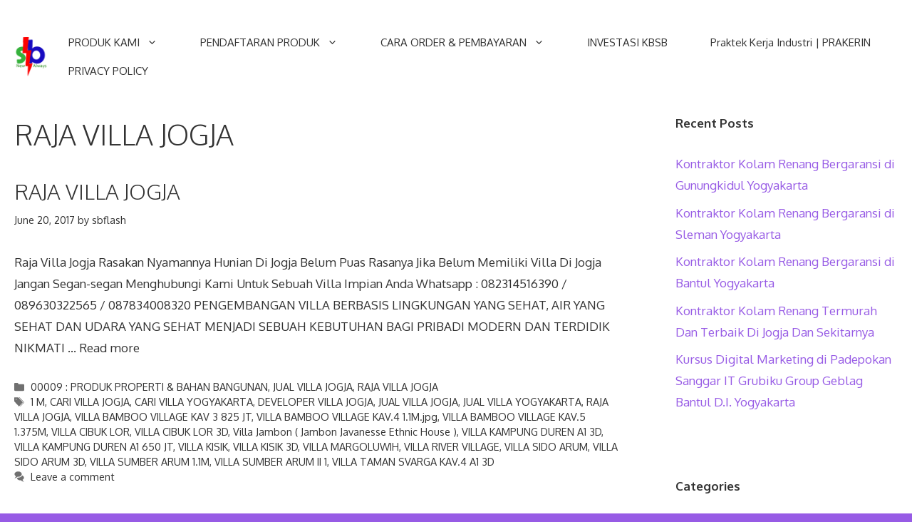

--- FILE ---
content_type: text/html; charset=UTF-8
request_url: https://sbflash.com/blog/category/raja-villa-jogja/
body_size: 34545
content:
<!DOCTYPE html>
<html lang="en-US">
<head>
	<meta charset="UTF-8">
	<meta name='robots' content='index, follow, max-snippet:-1, max-image-preview:large, max-video-preview:-1' />
<meta name="google" content="nositelinkssearchbox" ><link rel="canonical" href="https://sbflash.com/blog/category/raja-villa-jogja/" />
<script type="application/ld+json">{"@context":"https://schema.org","@type":"Organization","name":"","url":"https://sbflash.com","logo":"","description":"SB Flash New"}</script><meta property="og:url" content="https://sbflash.com/blog/category/raja-villa-jogja/" /><meta property="og:site_name" content="SB Flash New" /><meta property="og:locale" content="en_US" /><meta property="og:type" content="object" /><meta property="og:title" content="RAJA VILLA JOGJA - SB Flash New" /><meta name="twitter:card" content="summary"/><meta name="twitter:locale" content="en_US"/><meta name="twitter:title"  content="RAJA VILLA JOGJA - SB Flash New"/><meta name="twitter:url" content="https://sbflash.com/blog/category/raja-villa-jogja/"/><meta name="viewport" content="width=device-width, initial-scale=1">
	<!-- This site is optimized with the Yoast SEO plugin v26.6 - https://yoast.com/wordpress/plugins/seo/ -->
	<title>RAJA VILLA JOGJA Archives - SB Flash New</title>
	<link rel="canonical" href="https://sbflash.com/blog/category/raja-villa-jogja/" />
	<meta property="og:locale" content="en_US" />
	<meta property="og:type" content="article" />
	<meta property="og:title" content="RAJA VILLA JOGJA Archives - SB Flash New" />
	<meta property="og:url" content="https://sbflash.com/blog/category/raja-villa-jogja/" />
	<meta property="og:site_name" content="SB Flash New" />
	<meta name="twitter:card" content="summary_large_image" />
	<meta name="twitter:site" content="@sbflashest" />
	<script type="application/ld+json" class="yoast-schema-graph">{"@context":"https://schema.org","@graph":[{"@type":"CollectionPage","@id":"https://sbflash.com/blog/category/raja-villa-jogja/","url":"https://sbflash.com/blog/category/raja-villa-jogja/","name":"RAJA VILLA JOGJA Archives - SB Flash New","isPartOf":{"@id":"https://sbflash.com/#website"},"primaryImageOfPage":{"@id":"https://sbflash.com/blog/category/raja-villa-jogja/#primaryimage"},"image":{"@id":"https://sbflash.com/blog/category/raja-villa-jogja/#primaryimage"},"thumbnailUrl":"","breadcrumb":{"@id":"https://sbflash.com/blog/category/raja-villa-jogja/#breadcrumb"},"inLanguage":"en-US"},{"@type":"ImageObject","inLanguage":"en-US","@id":"https://sbflash.com/blog/category/raja-villa-jogja/#primaryimage","url":"","contentUrl":""},{"@type":"BreadcrumbList","@id":"https://sbflash.com/blog/category/raja-villa-jogja/#breadcrumb","itemListElement":[{"@type":"ListItem","position":1,"name":"Home","item":"https://sbflash.com/"},{"@type":"ListItem","position":2,"name":"RAJA VILLA JOGJA"}]},{"@type":"WebSite","@id":"https://sbflash.com/#website","url":"https://sbflash.com/","name":"SB Flash New","description":"SB-Flash-New ( Sejahtera Bersama Pecepatan Baru ) Dalam Semangat Membangun Pelayanan Public Profesional ( Professional Public Services ) Menuju Pelayanan Paripurna","publisher":{"@id":"https://sbflash.com/#organization"},"potentialAction":[{"@type":"SearchAction","target":{"@type":"EntryPoint","urlTemplate":"https://sbflash.com/?s={search_term_string}"},"query-input":{"@type":"PropertyValueSpecification","valueRequired":true,"valueName":"search_term_string"}}],"inLanguage":"en-US"},{"@type":"Organization","@id":"https://sbflash.com/#organization","name":"SB Flash New","url":"https://sbflash.com/","logo":{"@type":"ImageObject","inLanguage":"en-US","@id":"https://sbflash.com/#/schema/logo/image/","url":"https://sbflash.com/wp-content/uploads/2021/04/cropped-cropped-logo-sb-flash-1-copy.png","contentUrl":"https://sbflash.com/wp-content/uploads/2021/04/cropped-cropped-logo-sb-flash-1-copy.png","width":207,"height":256,"caption":"SB Flash New"},"image":{"@id":"https://sbflash.com/#/schema/logo/image/"},"sameAs":["https://web.facebook.com/SB-FLASH-483922685317902/?pnref=lhc","https://x.com/sbflashest","https://www.instagram.com/sbflashest/"]}]}</script>
	<!-- / Yoast SEO plugin. -->


<link rel='dns-prefetch' href='//www.googletagmanager.com' />
<link href='https://fonts.gstatic.com' crossorigin rel='preconnect' />
<link href='https://fonts.googleapis.com' crossorigin rel='preconnect' />
<link rel="alternate" type="application/rss+xml" title="SB Flash New &raquo; Feed" href="https://sbflash.com/feed/" />
<link rel="alternate" type="application/rss+xml" title="SB Flash New &raquo; Comments Feed" href="https://sbflash.com/comments/feed/" />
<link rel="alternate" type="application/rss+xml" title="SB Flash New &raquo; RAJA VILLA JOGJA Category Feed" href="https://sbflash.com/blog/category/raja-villa-jogja/feed/" />
<style id='wp-img-auto-sizes-contain-inline-css'>
img:is([sizes=auto i],[sizes^="auto," i]){contain-intrinsic-size:3000px 1500px}
/*# sourceURL=wp-img-auto-sizes-contain-inline-css */
</style>
<style id='wp-emoji-styles-inline-css'>

	img.wp-smiley, img.emoji {
		display: inline !important;
		border: none !important;
		box-shadow: none !important;
		height: 1em !important;
		width: 1em !important;
		margin: 0 0.07em !important;
		vertical-align: -0.1em !important;
		background: none !important;
		padding: 0 !important;
	}
/*# sourceURL=wp-emoji-styles-inline-css */
</style>
<style id='wp-block-library-inline-css'>
:root{--wp-block-synced-color:#7a00df;--wp-block-synced-color--rgb:122,0,223;--wp-bound-block-color:var(--wp-block-synced-color);--wp-editor-canvas-background:#ddd;--wp-admin-theme-color:#007cba;--wp-admin-theme-color--rgb:0,124,186;--wp-admin-theme-color-darker-10:#006ba1;--wp-admin-theme-color-darker-10--rgb:0,107,160.5;--wp-admin-theme-color-darker-20:#005a87;--wp-admin-theme-color-darker-20--rgb:0,90,135;--wp-admin-border-width-focus:2px}@media (min-resolution:192dpi){:root{--wp-admin-border-width-focus:1.5px}}.wp-element-button{cursor:pointer}:root .has-very-light-gray-background-color{background-color:#eee}:root .has-very-dark-gray-background-color{background-color:#313131}:root .has-very-light-gray-color{color:#eee}:root .has-very-dark-gray-color{color:#313131}:root .has-vivid-green-cyan-to-vivid-cyan-blue-gradient-background{background:linear-gradient(135deg,#00d084,#0693e3)}:root .has-purple-crush-gradient-background{background:linear-gradient(135deg,#34e2e4,#4721fb 50%,#ab1dfe)}:root .has-hazy-dawn-gradient-background{background:linear-gradient(135deg,#faaca8,#dad0ec)}:root .has-subdued-olive-gradient-background{background:linear-gradient(135deg,#fafae1,#67a671)}:root .has-atomic-cream-gradient-background{background:linear-gradient(135deg,#fdd79a,#004a59)}:root .has-nightshade-gradient-background{background:linear-gradient(135deg,#330968,#31cdcf)}:root .has-midnight-gradient-background{background:linear-gradient(135deg,#020381,#2874fc)}:root{--wp--preset--font-size--normal:16px;--wp--preset--font-size--huge:42px}.has-regular-font-size{font-size:1em}.has-larger-font-size{font-size:2.625em}.has-normal-font-size{font-size:var(--wp--preset--font-size--normal)}.has-huge-font-size{font-size:var(--wp--preset--font-size--huge)}.has-text-align-center{text-align:center}.has-text-align-left{text-align:left}.has-text-align-right{text-align:right}.has-fit-text{white-space:nowrap!important}#end-resizable-editor-section{display:none}.aligncenter{clear:both}.items-justified-left{justify-content:flex-start}.items-justified-center{justify-content:center}.items-justified-right{justify-content:flex-end}.items-justified-space-between{justify-content:space-between}.screen-reader-text{border:0;clip-path:inset(50%);height:1px;margin:-1px;overflow:hidden;padding:0;position:absolute;width:1px;word-wrap:normal!important}.screen-reader-text:focus{background-color:#ddd;clip-path:none;color:#444;display:block;font-size:1em;height:auto;left:5px;line-height:normal;padding:15px 23px 14px;text-decoration:none;top:5px;width:auto;z-index:100000}html :where(.has-border-color){border-style:solid}html :where([style*=border-top-color]){border-top-style:solid}html :where([style*=border-right-color]){border-right-style:solid}html :where([style*=border-bottom-color]){border-bottom-style:solid}html :where([style*=border-left-color]){border-left-style:solid}html :where([style*=border-width]){border-style:solid}html :where([style*=border-top-width]){border-top-style:solid}html :where([style*=border-right-width]){border-right-style:solid}html :where([style*=border-bottom-width]){border-bottom-style:solid}html :where([style*=border-left-width]){border-left-style:solid}html :where(img[class*=wp-image-]){height:auto;max-width:100%}:where(figure){margin:0 0 1em}html :where(.is-position-sticky){--wp-admin--admin-bar--position-offset:var(--wp-admin--admin-bar--height,0px)}@media screen and (max-width:600px){html :where(.is-position-sticky){--wp-admin--admin-bar--position-offset:0px}}

/*# sourceURL=wp-block-library-inline-css */
</style><style id='global-styles-inline-css'>
:root{--wp--preset--aspect-ratio--square: 1;--wp--preset--aspect-ratio--4-3: 4/3;--wp--preset--aspect-ratio--3-4: 3/4;--wp--preset--aspect-ratio--3-2: 3/2;--wp--preset--aspect-ratio--2-3: 2/3;--wp--preset--aspect-ratio--16-9: 16/9;--wp--preset--aspect-ratio--9-16: 9/16;--wp--preset--color--black: #000000;--wp--preset--color--cyan-bluish-gray: #abb8c3;--wp--preset--color--white: #ffffff;--wp--preset--color--pale-pink: #f78da7;--wp--preset--color--vivid-red: #cf2e2e;--wp--preset--color--luminous-vivid-orange: #ff6900;--wp--preset--color--luminous-vivid-amber: #fcb900;--wp--preset--color--light-green-cyan: #7bdcb5;--wp--preset--color--vivid-green-cyan: #00d084;--wp--preset--color--pale-cyan-blue: #8ed1fc;--wp--preset--color--vivid-cyan-blue: #0693e3;--wp--preset--color--vivid-purple: #9b51e0;--wp--preset--color--contrast: var(--contrast);--wp--preset--color--contrast-2: var(--contrast-2);--wp--preset--color--contrast-3: var(--contrast-3);--wp--preset--color--base: var(--base);--wp--preset--color--base-2: var(--base-2);--wp--preset--color--base-3: var(--base-3);--wp--preset--color--accent: var(--accent);--wp--preset--color--accent-2: var(--accent-2);--wp--preset--gradient--vivid-cyan-blue-to-vivid-purple: linear-gradient(135deg,rgb(6,147,227) 0%,rgb(155,81,224) 100%);--wp--preset--gradient--light-green-cyan-to-vivid-green-cyan: linear-gradient(135deg,rgb(122,220,180) 0%,rgb(0,208,130) 100%);--wp--preset--gradient--luminous-vivid-amber-to-luminous-vivid-orange: linear-gradient(135deg,rgb(252,185,0) 0%,rgb(255,105,0) 100%);--wp--preset--gradient--luminous-vivid-orange-to-vivid-red: linear-gradient(135deg,rgb(255,105,0) 0%,rgb(207,46,46) 100%);--wp--preset--gradient--very-light-gray-to-cyan-bluish-gray: linear-gradient(135deg,rgb(238,238,238) 0%,rgb(169,184,195) 100%);--wp--preset--gradient--cool-to-warm-spectrum: linear-gradient(135deg,rgb(74,234,220) 0%,rgb(151,120,209) 20%,rgb(207,42,186) 40%,rgb(238,44,130) 60%,rgb(251,105,98) 80%,rgb(254,248,76) 100%);--wp--preset--gradient--blush-light-purple: linear-gradient(135deg,rgb(255,206,236) 0%,rgb(152,150,240) 100%);--wp--preset--gradient--blush-bordeaux: linear-gradient(135deg,rgb(254,205,165) 0%,rgb(254,45,45) 50%,rgb(107,0,62) 100%);--wp--preset--gradient--luminous-dusk: linear-gradient(135deg,rgb(255,203,112) 0%,rgb(199,81,192) 50%,rgb(65,88,208) 100%);--wp--preset--gradient--pale-ocean: linear-gradient(135deg,rgb(255,245,203) 0%,rgb(182,227,212) 50%,rgb(51,167,181) 100%);--wp--preset--gradient--electric-grass: linear-gradient(135deg,rgb(202,248,128) 0%,rgb(113,206,126) 100%);--wp--preset--gradient--midnight: linear-gradient(135deg,rgb(2,3,129) 0%,rgb(40,116,252) 100%);--wp--preset--font-size--small: 13px;--wp--preset--font-size--medium: 20px;--wp--preset--font-size--large: 36px;--wp--preset--font-size--x-large: 42px;--wp--preset--spacing--20: 0.44rem;--wp--preset--spacing--30: 0.67rem;--wp--preset--spacing--40: 1rem;--wp--preset--spacing--50: 1.5rem;--wp--preset--spacing--60: 2.25rem;--wp--preset--spacing--70: 3.38rem;--wp--preset--spacing--80: 5.06rem;--wp--preset--shadow--natural: 6px 6px 9px rgba(0, 0, 0, 0.2);--wp--preset--shadow--deep: 12px 12px 50px rgba(0, 0, 0, 0.4);--wp--preset--shadow--sharp: 6px 6px 0px rgba(0, 0, 0, 0.2);--wp--preset--shadow--outlined: 6px 6px 0px -3px rgb(255, 255, 255), 6px 6px rgb(0, 0, 0);--wp--preset--shadow--crisp: 6px 6px 0px rgb(0, 0, 0);}:where(.is-layout-flex){gap: 0.5em;}:where(.is-layout-grid){gap: 0.5em;}body .is-layout-flex{display: flex;}.is-layout-flex{flex-wrap: wrap;align-items: center;}.is-layout-flex > :is(*, div){margin: 0;}body .is-layout-grid{display: grid;}.is-layout-grid > :is(*, div){margin: 0;}:where(.wp-block-columns.is-layout-flex){gap: 2em;}:where(.wp-block-columns.is-layout-grid){gap: 2em;}:where(.wp-block-post-template.is-layout-flex){gap: 1.25em;}:where(.wp-block-post-template.is-layout-grid){gap: 1.25em;}.has-black-color{color: var(--wp--preset--color--black) !important;}.has-cyan-bluish-gray-color{color: var(--wp--preset--color--cyan-bluish-gray) !important;}.has-white-color{color: var(--wp--preset--color--white) !important;}.has-pale-pink-color{color: var(--wp--preset--color--pale-pink) !important;}.has-vivid-red-color{color: var(--wp--preset--color--vivid-red) !important;}.has-luminous-vivid-orange-color{color: var(--wp--preset--color--luminous-vivid-orange) !important;}.has-luminous-vivid-amber-color{color: var(--wp--preset--color--luminous-vivid-amber) !important;}.has-light-green-cyan-color{color: var(--wp--preset--color--light-green-cyan) !important;}.has-vivid-green-cyan-color{color: var(--wp--preset--color--vivid-green-cyan) !important;}.has-pale-cyan-blue-color{color: var(--wp--preset--color--pale-cyan-blue) !important;}.has-vivid-cyan-blue-color{color: var(--wp--preset--color--vivid-cyan-blue) !important;}.has-vivid-purple-color{color: var(--wp--preset--color--vivid-purple) !important;}.has-black-background-color{background-color: var(--wp--preset--color--black) !important;}.has-cyan-bluish-gray-background-color{background-color: var(--wp--preset--color--cyan-bluish-gray) !important;}.has-white-background-color{background-color: var(--wp--preset--color--white) !important;}.has-pale-pink-background-color{background-color: var(--wp--preset--color--pale-pink) !important;}.has-vivid-red-background-color{background-color: var(--wp--preset--color--vivid-red) !important;}.has-luminous-vivid-orange-background-color{background-color: var(--wp--preset--color--luminous-vivid-orange) !important;}.has-luminous-vivid-amber-background-color{background-color: var(--wp--preset--color--luminous-vivid-amber) !important;}.has-light-green-cyan-background-color{background-color: var(--wp--preset--color--light-green-cyan) !important;}.has-vivid-green-cyan-background-color{background-color: var(--wp--preset--color--vivid-green-cyan) !important;}.has-pale-cyan-blue-background-color{background-color: var(--wp--preset--color--pale-cyan-blue) !important;}.has-vivid-cyan-blue-background-color{background-color: var(--wp--preset--color--vivid-cyan-blue) !important;}.has-vivid-purple-background-color{background-color: var(--wp--preset--color--vivid-purple) !important;}.has-black-border-color{border-color: var(--wp--preset--color--black) !important;}.has-cyan-bluish-gray-border-color{border-color: var(--wp--preset--color--cyan-bluish-gray) !important;}.has-white-border-color{border-color: var(--wp--preset--color--white) !important;}.has-pale-pink-border-color{border-color: var(--wp--preset--color--pale-pink) !important;}.has-vivid-red-border-color{border-color: var(--wp--preset--color--vivid-red) !important;}.has-luminous-vivid-orange-border-color{border-color: var(--wp--preset--color--luminous-vivid-orange) !important;}.has-luminous-vivid-amber-border-color{border-color: var(--wp--preset--color--luminous-vivid-amber) !important;}.has-light-green-cyan-border-color{border-color: var(--wp--preset--color--light-green-cyan) !important;}.has-vivid-green-cyan-border-color{border-color: var(--wp--preset--color--vivid-green-cyan) !important;}.has-pale-cyan-blue-border-color{border-color: var(--wp--preset--color--pale-cyan-blue) !important;}.has-vivid-cyan-blue-border-color{border-color: var(--wp--preset--color--vivid-cyan-blue) !important;}.has-vivid-purple-border-color{border-color: var(--wp--preset--color--vivid-purple) !important;}.has-vivid-cyan-blue-to-vivid-purple-gradient-background{background: var(--wp--preset--gradient--vivid-cyan-blue-to-vivid-purple) !important;}.has-light-green-cyan-to-vivid-green-cyan-gradient-background{background: var(--wp--preset--gradient--light-green-cyan-to-vivid-green-cyan) !important;}.has-luminous-vivid-amber-to-luminous-vivid-orange-gradient-background{background: var(--wp--preset--gradient--luminous-vivid-amber-to-luminous-vivid-orange) !important;}.has-luminous-vivid-orange-to-vivid-red-gradient-background{background: var(--wp--preset--gradient--luminous-vivid-orange-to-vivid-red) !important;}.has-very-light-gray-to-cyan-bluish-gray-gradient-background{background: var(--wp--preset--gradient--very-light-gray-to-cyan-bluish-gray) !important;}.has-cool-to-warm-spectrum-gradient-background{background: var(--wp--preset--gradient--cool-to-warm-spectrum) !important;}.has-blush-light-purple-gradient-background{background: var(--wp--preset--gradient--blush-light-purple) !important;}.has-blush-bordeaux-gradient-background{background: var(--wp--preset--gradient--blush-bordeaux) !important;}.has-luminous-dusk-gradient-background{background: var(--wp--preset--gradient--luminous-dusk) !important;}.has-pale-ocean-gradient-background{background: var(--wp--preset--gradient--pale-ocean) !important;}.has-electric-grass-gradient-background{background: var(--wp--preset--gradient--electric-grass) !important;}.has-midnight-gradient-background{background: var(--wp--preset--gradient--midnight) !important;}.has-small-font-size{font-size: var(--wp--preset--font-size--small) !important;}.has-medium-font-size{font-size: var(--wp--preset--font-size--medium) !important;}.has-large-font-size{font-size: var(--wp--preset--font-size--large) !important;}.has-x-large-font-size{font-size: var(--wp--preset--font-size--x-large) !important;}
/*# sourceURL=global-styles-inline-css */
</style>

<style id='classic-theme-styles-inline-css'>
/*! This file is auto-generated */
.wp-block-button__link{color:#fff;background-color:#32373c;border-radius:9999px;box-shadow:none;text-decoration:none;padding:calc(.667em + 2px) calc(1.333em + 2px);font-size:1.125em}.wp-block-file__button{background:#32373c;color:#fff;text-decoration:none}
/*# sourceURL=/wp-includes/css/classic-themes.min.css */
</style>
<link rel='stylesheet' id='generate-style-css' href='https://sbflash.com/wp-content/themes/generatepress/assets/css/main.min.css?ver=3.6.1' media='all' />
<style id='generate-style-inline-css'>
body{background-color:var(--accent-2);color:var(--contrast);}a{color:var(--contrast);}a:visited{color:var(--contrast);}a:hover, a:focus, a:active{color:var(--contrast-2);}.grid-container{max-width:1300px;}.wp-block-group__inner-container{max-width:1300px;margin-left:auto;margin-right:auto;}.site-header .header-image{width:50px;}.generate-back-to-top{font-size:20px;border-radius:3px;position:fixed;bottom:30px;right:30px;line-height:40px;width:40px;text-align:center;z-index:10;transition:opacity 300ms ease-in-out;opacity:0.1;transform:translateY(1000px);}.generate-back-to-top__show{opacity:1;transform:translateY(0);}:root{--contrast:#333333;--contrast-2:#444444;--contrast-3:#757575;--base:#f0f0f0;--base-2:#f4f7fc;--base-3:#ffffff;--accent:#444fe5;--accent-2:#975be5;}:root .has-contrast-color{color:var(--contrast);}:root .has-contrast-background-color{background-color:var(--contrast);}:root .has-contrast-2-color{color:var(--contrast-2);}:root .has-contrast-2-background-color{background-color:var(--contrast-2);}:root .has-contrast-3-color{color:var(--contrast-3);}:root .has-contrast-3-background-color{background-color:var(--contrast-3);}:root .has-base-color{color:var(--base);}:root .has-base-background-color{background-color:var(--base);}:root .has-base-2-color{color:var(--base-2);}:root .has-base-2-background-color{background-color:var(--base-2);}:root .has-base-3-color{color:var(--base-3);}:root .has-base-3-background-color{background-color:var(--base-3);}:root .has-accent-color{color:var(--accent);}:root .has-accent-background-color{background-color:var(--accent);}:root .has-accent-2-color{color:var(--accent-2);}:root .has-accent-2-background-color{background-color:var(--accent-2);}body, button, input, select, textarea{font-family:Oxygen, sans-serif;font-size:17px;}body{line-height:1.8;}.main-title{font-size:45px;}.main-navigation a, .main-navigation .menu-toggle, .main-navigation .menu-bar-items{font-size:15px;}.widget-title{font-weight:700;font-size:17px;}button:not(.menu-toggle),html input[type="button"],input[type="reset"],input[type="submit"],.button,.wp-block-button .wp-block-button__link{font-size:17px;}.site-info{font-size:13px;}h1{font-weight:300;font-size:40px;line-height:1.4;}h2{font-weight:300;font-size:30px;line-height:1.5;}h3{font-weight:300;font-size:26px;line-height:1.5;}h4{font-size:20px;line-height:1.5;}.top-bar{background-color:#636363;color:#ffffff;}.top-bar a{color:#ffffff;}.top-bar a:hover{color:#303030;}.site-header{background-color:var(--base-3);color:var(--contrast-2);}.site-header a{color:var(--contrast-2);}.main-title a,.main-title a:hover{color:var(--contrast);}.site-description{color:var(--contrast-3);}.mobile-menu-control-wrapper .menu-toggle,.mobile-menu-control-wrapper .menu-toggle:hover,.mobile-menu-control-wrapper .menu-toggle:focus,.has-inline-mobile-toggle #site-navigation.toggled{background-color:rgba(0, 0, 0, 0.02);}.main-navigation,.main-navigation ul ul{background-color:var(--base-3);}.main-navigation .main-nav ul li a, .main-navigation .menu-toggle, .main-navigation .menu-bar-items{color:var(--contrast);}.main-navigation .main-nav ul li:not([class*="current-menu-"]):hover > a, .main-navigation .main-nav ul li:not([class*="current-menu-"]):focus > a, .main-navigation .main-nav ul li.sfHover:not([class*="current-menu-"]) > a, .main-navigation .menu-bar-item:hover > a, .main-navigation .menu-bar-item.sfHover > a{color:var(--contrast);background-color:var(--base-3);}button.menu-toggle:hover,button.menu-toggle:focus{color:var(--contrast);}.main-navigation .main-nav ul li[class*="current-menu-"] > a{color:var(--contrast);background-color:var(--base-3);}.navigation-search input[type="search"],.navigation-search input[type="search"]:active, .navigation-search input[type="search"]:focus, .main-navigation .main-nav ul li.search-item.active > a, .main-navigation .menu-bar-items .search-item.active > a{color:var(--contrast);background-color:var(--base-3);}.main-navigation ul ul{background-color:var(--base-3);}.main-navigation .main-nav ul ul li a{color:var(--contrast);}.main-navigation .main-nav ul ul li:not([class*="current-menu-"]):hover > a,.main-navigation .main-nav ul ul li:not([class*="current-menu-"]):focus > a, .main-navigation .main-nav ul ul li.sfHover:not([class*="current-menu-"]) > a{color:var(--contrast-3);background-color:var(--base-3);}.main-navigation .main-nav ul ul li[class*="current-menu-"] > a{color:var(--contrast-3);background-color:var(--base-3);}.separate-containers .inside-article, .separate-containers .comments-area, .separate-containers .page-header, .one-container .container, .separate-containers .paging-navigation, .inside-page-header{color:var(--contrast);background-color:var(--base-3);}.entry-header h1,.page-header h1{color:var(--contrast);}.entry-title a{color:var(--contrast);}.entry-title a:hover{color:var(--contrast-2);}.entry-meta{color:var(--contrast);}.entry-meta a{color:#333333;}.entry-meta a:hover{color:var(--contrast-2);}h1{color:var(--contrast);}h2{color:var(--contrast);}h3{color:var(--contrast);}h4{color:var(--contrast);}.sidebar .widget{color:var(--contrast);background-color:var(--base-3);}.sidebar .widget a{color:var(--accent-2);}.sidebar .widget a:hover{color:var(--contrast);}.sidebar .widget .widget-title{color:var(--contrast);}.footer-widgets{color:var(--contrast);background-color:var(--base-2);}.footer-widgets a{color:var(--accent-2);}.footer-widgets a:hover{color:var(--contrast);}.footer-widgets .widget-title{color:var(--contrast);}.site-info{color:var(--contrast);background-color:rgba(119,125,209,0.83);}.site-info a{color:var(--contrast);}.site-info a:hover{color:var(--contrast-2);}.footer-bar .widget_nav_menu .current-menu-item a{color:var(--contrast-2);}input[type="text"],input[type="email"],input[type="url"],input[type="password"],input[type="search"],input[type="tel"],input[type="number"],textarea,select{color:var(--contrast-3);background-color:var(--base-2);border-color:#cccccc;}input[type="text"]:focus,input[type="email"]:focus,input[type="url"]:focus,input[type="password"]:focus,input[type="search"]:focus,input[type="tel"]:focus,input[type="number"]:focus,textarea:focus,select:focus{color:var(--contrast-3);background-color:var(--base-3);border-color:#bfbfbf;}button,html input[type="button"],input[type="reset"],input[type="submit"],a.button,a.wp-block-button__link:not(.has-background){color:var(--base-3);background-color:var(--accent-2);}button:hover,html input[type="button"]:hover,input[type="reset"]:hover,input[type="submit"]:hover,a.button:hover,button:focus,html input[type="button"]:focus,input[type="reset"]:focus,input[type="submit"]:focus,a.button:focus,a.wp-block-button__link:not(.has-background):active,a.wp-block-button__link:not(.has-background):focus,a.wp-block-button__link:not(.has-background):hover{color:var(--base-3);background-color:var(--accent);}a.generate-back-to-top{background-color:var(--accent-2);color:var(--base-3);}a.generate-back-to-top:hover,a.generate-back-to-top:focus{background-color:var(--accent);color:var(--base-3);}:root{--gp-search-modal-bg-color:var(--base-3);--gp-search-modal-text-color:var(--contrast);--gp-search-modal-overlay-bg-color:rgba(0,0,0,0.2);}@media (max-width:768px){.main-navigation .menu-bar-item:hover > a, .main-navigation .menu-bar-item.sfHover > a{background:none;color:var(--contrast);}}.inside-top-bar{padding:10px;}.inside-header{padding:40px 20px 40px 20px;}.nav-below-header .main-navigation .inside-navigation.grid-container, .nav-above-header .main-navigation .inside-navigation.grid-container{padding:0px 10px 0px 10px;}.separate-containers .inside-article, .separate-containers .comments-area, .separate-containers .page-header, .separate-containers .paging-navigation, .one-container .site-content, .inside-page-header{padding:0px 20px 100px 20px;}.site-main .wp-block-group__inner-container{padding:0px 20px 100px 20px;}.separate-containers .paging-navigation{padding-top:20px;padding-bottom:20px;}.entry-content .alignwide, body:not(.no-sidebar) .entry-content .alignfull{margin-left:-20px;width:calc(100% + 40px);max-width:calc(100% + 40px);}.one-container.right-sidebar .site-main,.one-container.both-right .site-main{margin-right:20px;}.one-container.left-sidebar .site-main,.one-container.both-left .site-main{margin-left:20px;}.one-container.both-sidebars .site-main{margin:0px 20px 0px 20px;}.sidebar .widget, .page-header, .widget-area .main-navigation, .site-main > *{margin-bottom:30px;}.separate-containers .site-main{margin:30px;}.both-right .inside-left-sidebar,.both-left .inside-left-sidebar{margin-right:15px;}.both-right .inside-right-sidebar,.both-left .inside-right-sidebar{margin-left:15px;}.one-container.archive .post:not(:last-child):not(.is-loop-template-item), .one-container.blog .post:not(:last-child):not(.is-loop-template-item){padding-bottom:100px;}.separate-containers .featured-image{margin-top:30px;}.separate-containers .inside-right-sidebar, .separate-containers .inside-left-sidebar{margin-top:30px;margin-bottom:30px;}.main-navigation .main-nav ul li a,.menu-toggle,.main-navigation .menu-bar-item > a{padding-left:30px;padding-right:30px;line-height:40px;}.main-navigation .main-nav ul ul li a{padding:15px 30px 15px 30px;}.navigation-search input[type="search"]{height:40px;}.rtl .menu-item-has-children .dropdown-menu-toggle{padding-left:30px;}.menu-item-has-children .dropdown-menu-toggle{padding-right:30px;}.menu-item-has-children ul .dropdown-menu-toggle{padding-top:15px;padding-bottom:15px;margin-top:-15px;}.rtl .main-navigation .main-nav ul li.menu-item-has-children > a{padding-right:30px;}.widget-area .widget{padding:0px 0px 60px 60px;}.footer-widgets-container{padding:160px 30px 120px 30px;}.inside-site-info{padding:40px 30px 40px 30px;}@media (max-width:768px){.separate-containers .inside-article, .separate-containers .comments-area, .separate-containers .page-header, .separate-containers .paging-navigation, .one-container .site-content, .inside-page-header{padding:0px 20px 100px 20px;}.site-main .wp-block-group__inner-container{padding:0px 20px 100px 20px;}.widget-area .widget{padding-top:0px;padding-right:0px;padding-bottom:60px;padding-left:0px;}.inside-site-info{padding-right:10px;padding-left:10px;}.entry-content .alignwide, body:not(.no-sidebar) .entry-content .alignfull{margin-left:-20px;width:calc(100% + 40px);max-width:calc(100% + 40px);}.one-container .site-main .paging-navigation{margin-bottom:30px;}}/* End cached CSS */.is-right-sidebar{width:30%;}.is-left-sidebar{width:30%;}.site-content .content-area{width:70%;}@media (max-width:768px){.main-navigation .menu-toggle,.sidebar-nav-mobile:not(#sticky-placeholder){display:block;}.main-navigation ul,.gen-sidebar-nav,.main-navigation:not(.slideout-navigation):not(.toggled) .main-nav > ul,.has-inline-mobile-toggle #site-navigation .inside-navigation > *:not(.navigation-search):not(.main-nav){display:none;}.nav-align-right .inside-navigation,.nav-align-center .inside-navigation{justify-content:space-between;}.has-inline-mobile-toggle .mobile-menu-control-wrapper{display:flex;flex-wrap:wrap;}.has-inline-mobile-toggle .inside-header{flex-direction:row;text-align:left;flex-wrap:wrap;}.has-inline-mobile-toggle .header-widget,.has-inline-mobile-toggle #site-navigation{flex-basis:100%;}.nav-float-left .has-inline-mobile-toggle #site-navigation{order:10;}}
/*# sourceURL=generate-style-inline-css */
</style>
<link rel='stylesheet' id='generate-google-fonts-css' href='https://fonts.googleapis.com/css?family=Oxygen%3A300%2Cregular%2C700&#038;display=auto&#038;ver=3.6.1' media='all' />

<!-- Google tag (gtag.js) snippet added by Site Kit -->
<!-- Google Analytics snippet added by Site Kit -->
<script src="https://www.googletagmanager.com/gtag/js?id=G-WVGMJ509FE" id="google_gtagjs-js" async></script>
<script id="google_gtagjs-js-after">
window.dataLayer = window.dataLayer || [];function gtag(){dataLayer.push(arguments);}
gtag("set","linker",{"domains":["sbflash.com"]});
gtag("js", new Date());
gtag("set", "developer_id.dZTNiMT", true);
gtag("config", "G-WVGMJ509FE");
//# sourceURL=google_gtagjs-js-after
</script>
<link rel="https://api.w.org/" href="https://sbflash.com/wp-json/" /><link rel="alternate" title="JSON" type="application/json" href="https://sbflash.com/wp-json/wp/v2/categories/11885" /><link rel="EditURI" type="application/rsd+xml" title="RSD" href="https://sbflash.com/xmlrpc.php?rsd" />
<meta name="generator" content="WordPress 6.9" />
<meta name="generator" content="Site Kit by Google 1.168.0" /><meta name="google-site-verification" content="XtEDDZ_a7sK86tj95Q1i7zmDnlWLcWN9KFIbyo0J1VU" />

<!-- Google AdSense meta tags added by Site Kit -->
<meta name="google-adsense-platform-account" content="ca-host-pub-2644536267352236">
<meta name="google-adsense-platform-domain" content="sitekit.withgoogle.com">
<!-- End Google AdSense meta tags added by Site Kit -->
<link rel="icon" href="https://sbflash.com/wp-content/uploads/2021/04/cropped-cropped-cropped-logo-sb-flash-1-copy-32x32.png" sizes="32x32" />
<link rel="icon" href="https://sbflash.com/wp-content/uploads/2021/04/cropped-cropped-cropped-logo-sb-flash-1-copy-192x192.png" sizes="192x192" />
<link rel="apple-touch-icon" href="https://sbflash.com/wp-content/uploads/2021/04/cropped-cropped-cropped-logo-sb-flash-1-copy-180x180.png" />
<meta name="msapplication-TileImage" content="https://sbflash.com/wp-content/uploads/2021/04/cropped-cropped-cropped-logo-sb-flash-1-copy-270x270.png" />
		<style id="wp-custom-css">
			/* GeneratePress Site CSS */ /* gp buttons and button class assigned to the generateblocks buttons */

.button, .button-effect {
	border-radius: 4px;
	box-shadow: 0 12px 20px -10px rgba(0, 0, 0, 0.3);
    -webkit-transition: all 500ms ease-in-out !important;
	transition: all 500ms ease-in-out !important;
}

.button:hover, .button-effect:hover {
	box-shadow: 0 30px 20px -20px rgba(0, 0, 0, 0.3);
	-webkit-transform: translate3d(0, -4px, 0);
	transform: translate3d(0, -4px, 0);
}

/* mobile header spacing */

.mobile-header-navigation {
	padding: 10px;
	box-sizing: border-box;
}

/* post comment form button */

input[type="submit"] {
	padding: 13px 24px;
	border-radius: 4px;
	box-shadow: 0 12px 20px -10px rgba(0, 0, 0, 0.3);
    -webkit-transition: all 500ms ease-in-out !important;
	transition: all 500ms ease-in-out !important;
}

input[type="submit"]:hover  {
	box-shadow: 0 30px 20px -20px rgba(0, 0, 0, 0.3);
	-webkit-transform: translate3d(0, -4px, 0);
	transform: translate3d(0, -4px, 0);
}

/* navigation hover effect */

.main-navigation .main-nav ul li > a {
	transition: transform 500ms ease-in-out;
}

.main-navigation .main-nav ul li:hover > a {
	transform: translate3d(0, -3px, 0);
}

/* home page icon boxes column shadows class applied in generateblocks */

.column-shadow {
	box-shadow: 0px 0px 12px #eef0f5;
}

/* rounded corners class assigned to generateblocks images */

.rounded-corners img {
	border-radius: 12px;
}

/* rounded corners on blog posts featured images */

.post-image img, .featured-image img {
	border-radius: 12px;
}

/* mailchimp form styling */

.mc4wp-form input[type=email] {
  background-color: var(--base-3);
	padding: 17px 24px 13px 24px;
  border: 1px solid #eee;
	border-radius: 4px;
	box-shadow: 0 12px 20px -10px rgba(0, 0, 0, 0.3);
	-webkit-transition: all 500ms ease-in-out !important;
	transition: all 500ms ease-in-out !important;
}
 
.mc4wp-form input[type=submit] {
	padding: 14px 24px;
	border: 0px;
	border-radius: 4px;
	box-shadow: 0 12px 20px -10px rgba(0, 0, 0, 0.3);
	-webkit-transition: all 500ms ease-in-out !important;
	transition: all 500ms ease-in-out !important;
}

.mc4wp-form input[type=submit]:hover {
	box-shadow: 0 30px 20px -20px rgba(0, 0, 0, 0.3);
	-webkit-transform: translate3d(0, -4px, 0);
	transform: translate3d(0, -4px, 0);
}

@media (max-width: 768px) {
.mc4wp-form input[type=text], .mc4wp-form input[type=email], .mc4wp-form input[type=submit] {
		width: 100%;
		margin-top: 10px;
	}
}

/* sidebar mailchimp form full width */

#right-sidebar .widget .mc4wp-form input[type=text],
#right-sidebar .widget .mc4wp-form input[type=email],
#right-sidebar .widget .mc4wp-form input[type=submit] {
	width: 100%;
	margin-top: 10px;
} /* End GeneratePress Site CSS */		</style>
		</head>

<body class="archive category category-raja-villa-jogja category-11885 wp-custom-logo wp-embed-responsive wp-theme-generatepress right-sidebar nav-float-right one-container header-aligned-left dropdown-hover" itemtype="https://schema.org/Blog" itemscope>
	<a class="screen-reader-text skip-link" href="#content" title="Skip to content">Skip to content</a>		<header class="site-header has-inline-mobile-toggle" id="masthead" aria-label="Site"  itemtype="https://schema.org/WPHeader" itemscope>
			<div class="inside-header grid-container">
				<div class="site-logo">
					<a href="https://sbflash.com/" rel="home">
						<img  class="header-image is-logo-image" alt="SB Flash New" src="https://sbflash.com/wp-content/uploads/2021/04/cropped-cropped-logo-sb-flash-1-copy.png" width="207" height="256" />
					</a>
				</div>	<nav class="main-navigation mobile-menu-control-wrapper" id="mobile-menu-control-wrapper" aria-label="Mobile Toggle">
				<button data-nav="site-navigation" class="menu-toggle" aria-controls="primary-menu" aria-expanded="false">
			<span class="gp-icon icon-menu-bars"><svg viewBox="0 0 512 512" aria-hidden="true" xmlns="http://www.w3.org/2000/svg" width="1em" height="1em"><path d="M0 96c0-13.255 10.745-24 24-24h464c13.255 0 24 10.745 24 24s-10.745 24-24 24H24c-13.255 0-24-10.745-24-24zm0 160c0-13.255 10.745-24 24-24h464c13.255 0 24 10.745 24 24s-10.745 24-24 24H24c-13.255 0-24-10.745-24-24zm0 160c0-13.255 10.745-24 24-24h464c13.255 0 24 10.745 24 24s-10.745 24-24 24H24c-13.255 0-24-10.745-24-24z" /></svg><svg viewBox="0 0 512 512" aria-hidden="true" xmlns="http://www.w3.org/2000/svg" width="1em" height="1em"><path d="M71.029 71.029c9.373-9.372 24.569-9.372 33.942 0L256 222.059l151.029-151.03c9.373-9.372 24.569-9.372 33.942 0 9.372 9.373 9.372 24.569 0 33.942L289.941 256l151.03 151.029c9.372 9.373 9.372 24.569 0 33.942-9.373 9.372-24.569 9.372-33.942 0L256 289.941l-151.029 151.03c-9.373 9.372-24.569 9.372-33.942 0-9.372-9.373-9.372-24.569 0-33.942L222.059 256 71.029 104.971c-9.372-9.373-9.372-24.569 0-33.942z" /></svg></span><span class="screen-reader-text">Menu</span>		</button>
	</nav>
			<nav class="main-navigation sub-menu-right" id="site-navigation" aria-label="Primary"  itemtype="https://schema.org/SiteNavigationElement" itemscope>
			<div class="inside-navigation grid-container">
								<button class="menu-toggle" aria-controls="primary-menu" aria-expanded="false">
					<span class="gp-icon icon-menu-bars"><svg viewBox="0 0 512 512" aria-hidden="true" xmlns="http://www.w3.org/2000/svg" width="1em" height="1em"><path d="M0 96c0-13.255 10.745-24 24-24h464c13.255 0 24 10.745 24 24s-10.745 24-24 24H24c-13.255 0-24-10.745-24-24zm0 160c0-13.255 10.745-24 24-24h464c13.255 0 24 10.745 24 24s-10.745 24-24 24H24c-13.255 0-24-10.745-24-24zm0 160c0-13.255 10.745-24 24-24h464c13.255 0 24 10.745 24 24s-10.745 24-24 24H24c-13.255 0-24-10.745-24-24z" /></svg><svg viewBox="0 0 512 512" aria-hidden="true" xmlns="http://www.w3.org/2000/svg" width="1em" height="1em"><path d="M71.029 71.029c9.373-9.372 24.569-9.372 33.942 0L256 222.059l151.029-151.03c9.373-9.372 24.569-9.372 33.942 0 9.372 9.373 9.372 24.569 0 33.942L289.941 256l151.03 151.029c9.372 9.373 9.372 24.569 0 33.942-9.373 9.372-24.569 9.372-33.942 0L256 289.941l-151.029 151.03c-9.373 9.372-24.569 9.372-33.942 0-9.372-9.373-9.372-24.569 0-33.942L222.059 256 71.029 104.971c-9.372-9.373-9.372-24.569 0-33.942z" /></svg></span><span class="mobile-menu">Menu</span>				</button>
				<div id="primary-menu" class="main-nav"><ul id="menu-menu-1" class=" menu sf-menu"><li id="menu-item-494" class="menu-item menu-item-type-custom menu-item-object-custom menu-item-has-children menu-item-494"><a href="#">PRODUK KAMI<span role="presentation" class="dropdown-menu-toggle"><span class="gp-icon icon-arrow"><svg viewBox="0 0 330 512" aria-hidden="true" xmlns="http://www.w3.org/2000/svg" width="1em" height="1em"><path d="M305.913 197.085c0 2.266-1.133 4.815-2.833 6.514L171.087 335.593c-1.7 1.7-4.249 2.832-6.515 2.832s-4.815-1.133-6.515-2.832L26.064 203.599c-1.7-1.7-2.832-4.248-2.832-6.514s1.132-4.816 2.832-6.515l14.162-14.163c1.7-1.699 3.966-2.832 6.515-2.832 2.266 0 4.815 1.133 6.515 2.832l111.316 111.317 111.316-111.317c1.7-1.699 4.249-2.832 6.515-2.832s4.815 1.133 6.515 2.832l14.162 14.163c1.7 1.7 2.833 4.249 2.833 6.515z" /></svg></span></span></a>
<ul class="sub-menu">
	<li id="menu-item-451" class="menu-item menu-item-type-custom menu-item-object-custom menu-item-451"><a href="http://sbflashart.com/shop/">SBF-Art</a></li>
	<li id="menu-item-481" class="menu-item menu-item-type-custom menu-item-object-custom menu-item-481"><a href="http://sbflasheducation.com/shop/">SBF-Education</a></li>
	<li id="menu-item-457" class="menu-item menu-item-type-custom menu-item-object-custom menu-item-457"><a href="http://sbflashequipment.com/shop/">SBF-Equipment</a></li>
	<li id="menu-item-454" class="menu-item menu-item-type-custom menu-item-object-custom menu-item-454"><a href="https://sbflashfashion.com/shop/">SBF-Fashion</a></li>
	<li id="menu-item-453" class="menu-item menu-item-type-custom menu-item-object-custom menu-item-453"><a href="http://sbflashfarms.com/shop/">SBF-Farms</a></li>
	<li id="menu-item-572" class="menu-item menu-item-type-custom menu-item-object-custom menu-item-572"><a href="http://sbflashfood.com/shop/">SBF-Food</a></li>
	<li id="menu-item-455" class="menu-item menu-item-type-custom menu-item-object-custom menu-item-455"><a href="http://sbflashhealth.com/shop/">SBF-Health</a></li>
	<li id="menu-item-456" class="menu-item menu-item-type-custom menu-item-object-custom menu-item-456"><a href="http://sbflashmachine.com/shop/">SBF-Machine</a></li>
	<li id="menu-item-479" class="menu-item menu-item-type-custom menu-item-object-custom menu-item-479"><a href="http://sbflashmaterials.com/shop/">SBF-Materials</a></li>
	<li id="menu-item-458" class="menu-item menu-item-type-custom menu-item-object-custom menu-item-458"><a href="http://sbflashproperty.com/shop/">SBF-Property</a></li>
</ul>
</li>
<li id="menu-item-498" class="menu-item menu-item-type-custom menu-item-object-custom menu-item-has-children menu-item-498"><a href="#">PENDAFTARAN PRODUK<span role="presentation" class="dropdown-menu-toggle"><span class="gp-icon icon-arrow"><svg viewBox="0 0 330 512" aria-hidden="true" xmlns="http://www.w3.org/2000/svg" width="1em" height="1em"><path d="M305.913 197.085c0 2.266-1.133 4.815-2.833 6.514L171.087 335.593c-1.7 1.7-4.249 2.832-6.515 2.832s-4.815-1.133-6.515-2.832L26.064 203.599c-1.7-1.7-2.832-4.248-2.832-6.514s1.132-4.816 2.832-6.515l14.162-14.163c1.7-1.699 3.966-2.832 6.515-2.832 2.266 0 4.815 1.133 6.515 2.832l111.316 111.317 111.316-111.317c1.7-1.699 4.249-2.832 6.515-2.832s4.815 1.133 6.515 2.832l14.162 14.163c1.7 1.7 2.833 4.249 2.833 6.515z" /></svg></span></span></a>
<ul class="sub-menu">
	<li id="menu-item-504" class="menu-item menu-item-type-custom menu-item-object-custom menu-item-504"><a href="https://sbflashart.com/pendaftaran-produk/">> SBF-Art</a></li>
	<li id="menu-item-507" class="menu-item menu-item-type-custom menu-item-object-custom menu-item-507"><a href="https://sbflasheducation.com/pendaftaran-produk/">> SBF-Education</a></li>
	<li id="menu-item-505" class="menu-item menu-item-type-custom menu-item-object-custom menu-item-505"><a href="https://sbflashequipment.com/pendaftaran-produk/">> SBF-Equipment</a></li>
	<li id="menu-item-500" class="menu-item menu-item-type-custom menu-item-object-custom menu-item-500"><a href="https://sbflashfashion.com/daftar-produk/">> SBF-Fashion</a></li>
	<li id="menu-item-503" class="menu-item menu-item-type-custom menu-item-object-custom menu-item-503"><a href="https://sbflashfarms.com/pendaftaran-produk/">> SBF-Farms</a></li>
	<li id="menu-item-573" class="menu-item menu-item-type-custom menu-item-object-custom menu-item-573"><a href="https://sbflashfood.com/pendaftaran-produk/">> SBF-Food</a></li>
	<li id="menu-item-502" class="menu-item menu-item-type-custom menu-item-object-custom menu-item-502"><a href="https://sbflashhealth.com/pendaftaran-produk/">> SBF-Health</a></li>
	<li id="menu-item-506" class="menu-item menu-item-type-custom menu-item-object-custom menu-item-506"><a href="https://sbflashmachine.com/pendaftaran-produk/">> SBF-Machine</a></li>
	<li id="menu-item-508" class="menu-item menu-item-type-custom menu-item-object-custom menu-item-508"><a href="https://sbflashmaterials.com/pendaftaran-produk/">> SBF-Materials</a></li>
	<li id="menu-item-501" class="menu-item menu-item-type-custom menu-item-object-custom menu-item-501"><a href="https://sbflashproperty.com/pendaftaran-produk/">> SBF-Property</a></li>
	<li id="menu-item-590" class="menu-item menu-item-type-custom menu-item-object-custom menu-item-590"><a href="https://sbflashservices.com/pendaftaran-skill-keahlian/">> SBF-Services</a></li>
	<li id="menu-item-591" class="menu-item menu-item-type-custom menu-item-object-custom menu-item-591"><a href="https://sbflashtourism.com/pendaftaran-paket-wisata/">> SBF-Paket Wisata</a></li>
	<li id="menu-item-592" class="menu-item menu-item-type-custom menu-item-object-custom menu-item-592"><a href="https://sbflashtourism.com/pendaftaran-rental-mobil/">> SBF-Rental Mobil</a></li>
</ul>
</li>
<li id="menu-item-519" class="menu-item menu-item-type-post_type menu-item-object-page menu-item-has-children menu-item-519"><a href="https://sbflash.com/cara-order/">CARA ORDER &#038; PEMBAYARAN<span role="presentation" class="dropdown-menu-toggle"><span class="gp-icon icon-arrow"><svg viewBox="0 0 330 512" aria-hidden="true" xmlns="http://www.w3.org/2000/svg" width="1em" height="1em"><path d="M305.913 197.085c0 2.266-1.133 4.815-2.833 6.514L171.087 335.593c-1.7 1.7-4.249 2.832-6.515 2.832s-4.815-1.133-6.515-2.832L26.064 203.599c-1.7-1.7-2.832-4.248-2.832-6.514s1.132-4.816 2.832-6.515l14.162-14.163c1.7-1.699 3.966-2.832 6.515-2.832 2.266 0 4.815 1.133 6.515 2.832l111.316 111.317 111.316-111.317c1.7-1.699 4.249-2.832 6.515-2.832s4.815 1.133 6.515 2.832l14.162 14.163c1.7 1.7 2.833 4.249 2.833 6.515z" /></svg></span></span></a>
<ul class="sub-menu">
	<li id="menu-item-1040" class="menu-item menu-item-type-post_type menu-item-object-page menu-item-1040"><a href="https://sbflash.com/contact-us/">HUBUNGI KAMI</a></li>
	<li id="menu-item-168151" class="menu-item menu-item-type-post_type menu-item-object-page menu-item-168151"><a href="https://sbflash.com/form-konsumen-sb-flash-new/">Form Konsumen SB Flash New</a></li>
</ul>
</li>
<li id="menu-item-31992" class="menu-item menu-item-type-post_type menu-item-object-page menu-item-31992"><a href="https://sbflash.com/investasi-kbsb/">INVESTASI KBSB</a></li>
<li id="menu-item-168186" class="menu-item menu-item-type-post_type menu-item-object-page menu-item-168186"><a href="https://sbflash.com/praktek-kerja-industri/">Praktek Kerja Industri | PRAKERIN</a></li>
<li id="menu-item-168286" class="menu-item menu-item-type-post_type menu-item-object-page menu-item-168286"><a href="https://sbflash.com/privacy-policy/">PRIVACY POLICY</a></li>
</ul></div>			</div>
		</nav>
					</div>
		</header>
		
	<div class="site grid-container container hfeed" id="page">
				<div class="site-content" id="content">
			
	<div class="content-area" id="primary">
		<main class="site-main" id="main">
					<header class="page-header" aria-label="Page">
			
			<h1 class="page-title">
				RAJA VILLA JOGJA			</h1>

					</header>
		<article id="post-4079" class="post-4079 post type-post status-publish format-standard has-post-thumbnail hentry category-00009-produk-properti-bahan-bangunan category-jual-villa-jogja category-raja-villa-jogja tag-1-m tag-cari-villa-jogja tag-cari-villa-yogyakarta tag-developer-villa-jogja tag-jual-villa-jogja tag-jual-villa-yogyakarta tag-raja-villa-jogja tag-villa-bamboo-village-kav-3-825-jt tag-villa-bamboo-village-kav-4-1-1m-jpg tag-villa-bamboo-village-kav-5-1-375m tag-villa-cibuk-lor tag-villa-cibuk-lor-3d tag-villa-jambon-jambon-javanesse-ethnic-house tag-villa-kampung-duren-a1-3d tag-villa-kampung-duren-a1-650-jt tag-villa-kisik tag-villa-kisik-3d tag-villa-margoluwih tag-villa-river-village tag-villa-sido-arum tag-villa-sido-arum-3d tag-villa-sumber-arum-1-1m tag-villa-sumber-arum-ii-1 tag-villa-taman-svarga-kav-4-a1-3d" itemtype="https://schema.org/CreativeWork" itemscope>
	<div class="inside-article">
					<header class="entry-header">
				<h2 class="entry-title" itemprop="headline"><a href="https://sbflash.com/blog/raja-villa-jogja/" rel="bookmark">RAJA VILLA JOGJA</a></h2>		<div class="entry-meta">
			<span class="posted-on"><time class="updated" datetime="2019-03-05T16:11:56+07:00" itemprop="dateModified">March 5, 2019</time><time class="entry-date published" datetime="2017-06-20T17:47:29+07:00" itemprop="datePublished">June 20, 2017</time></span> <span class="byline">by <span class="author vcard" itemprop="author" itemtype="https://schema.org/Person" itemscope><a class="url fn n" href="https://sbflash.com/blog/author/sbflash-2/" title="View all posts by sbflash" rel="author" itemprop="url"><span class="author-name" itemprop="name">sbflash</span></a></span></span> 		</div>
					</header>
			<div class="post-image">
						
						<a href="https://sbflash.com/blog/raja-villa-jogja/">
							
						</a>
					</div>
			<div class="entry-summary" itemprop="text">
				<p>Raja Villa Jogja Rasakan Nyamannya Hunian Di Jogja Belum Puas Rasanya Jika Belum Memiliki Villa Di Jogja Jangan Segan-segan Menghubungi Kami Untuk Sebuah Villa Impian Anda Whatsapp : 082314516390 / 089630322565 / 087834008320 PENGEMBANGAN VILLA BERBASIS LINGKUNGAN YANG SEHAT, AIR YANG SEHAT DAN UDARA YANG SEHAT MENJADI SEBUAH KEBUTUHAN BAGI PRIBADI MODERN DAN TERDIDIK NIKMATI &#8230; <a title="RAJA VILLA JOGJA" class="read-more" href="https://sbflash.com/blog/raja-villa-jogja/" aria-label="Read more about RAJA VILLA JOGJA">Read more</a></p>
			</div>

				<footer class="entry-meta" aria-label="Entry meta">
			<span class="cat-links"><span class="gp-icon icon-categories"><svg viewBox="0 0 512 512" aria-hidden="true" xmlns="http://www.w3.org/2000/svg" width="1em" height="1em"><path d="M0 112c0-26.51 21.49-48 48-48h110.014a48 48 0 0143.592 27.907l12.349 26.791A16 16 0 00228.486 128H464c26.51 0 48 21.49 48 48v224c0 26.51-21.49 48-48 48H48c-26.51 0-48-21.49-48-48V112z" /></svg></span><span class="screen-reader-text">Categories </span><a href="https://sbflash.com/blog/category/00009-produk-properti-bahan-bangunan/" rel="category tag">00009 : PRODUK PROPERTI &amp; BAHAN BANGUNAN</a>, <a href="https://sbflash.com/blog/category/jual-villa-jogja/" rel="category tag">JUAL VILLA JOGJA</a>, <a href="https://sbflash.com/blog/category/raja-villa-jogja/" rel="category tag">RAJA VILLA JOGJA</a></span> <span class="tags-links"><span class="gp-icon icon-tags"><svg viewBox="0 0 512 512" aria-hidden="true" xmlns="http://www.w3.org/2000/svg" width="1em" height="1em"><path d="M20 39.5c-8.836 0-16 7.163-16 16v176c0 4.243 1.686 8.313 4.687 11.314l224 224c6.248 6.248 16.378 6.248 22.626 0l176-176c6.244-6.244 6.25-16.364.013-22.615l-223.5-224A15.999 15.999 0 00196.5 39.5H20zm56 96c0-13.255 10.745-24 24-24s24 10.745 24 24-10.745 24-24 24-24-10.745-24-24z"/><path d="M259.515 43.015c4.686-4.687 12.284-4.687 16.97 0l228 228c4.686 4.686 4.686 12.284 0 16.97l-180 180c-4.686 4.687-12.284 4.687-16.97 0-4.686-4.686-4.686-12.284 0-16.97L479.029 279.5 259.515 59.985c-4.686-4.686-4.686-12.284 0-16.97z" /></svg></span><span class="screen-reader-text">Tags </span><a href="https://sbflash.com/blog/tag/1-m/" rel="tag">1 M</a>, <a href="https://sbflash.com/blog/tag/cari-villa-jogja/" rel="tag">CARI VILLA JOGJA</a>, <a href="https://sbflash.com/blog/tag/cari-villa-yogyakarta/" rel="tag">CARI VILLA YOGYAKARTA</a>, <a href="https://sbflash.com/blog/tag/developer-villa-jogja/" rel="tag">DEVELOPER VILLA JOGJA</a>, <a href="https://sbflash.com/blog/tag/jual-villa-jogja/" rel="tag">JUAL VILLA JOGJA</a>, <a href="https://sbflash.com/blog/tag/jual-villa-yogyakarta/" rel="tag">JUAL VILLA YOGYAKARTA</a>, <a href="https://sbflash.com/blog/tag/raja-villa-jogja/" rel="tag">RAJA VILLA JOGJA</a>, <a href="https://sbflash.com/blog/tag/villa-bamboo-village-kav-3-825-jt/" rel="tag">VILLA BAMBOO VILLAGE KAV 3 825 JT</a>, <a href="https://sbflash.com/blog/tag/villa-bamboo-village-kav-4-1-1m-jpg/" rel="tag">VILLA BAMBOO VILLAGE KAV.4 1.1M.jpg</a>, <a href="https://sbflash.com/blog/tag/villa-bamboo-village-kav-5-1-375m/" rel="tag">VILLA BAMBOO VILLAGE KAV.5 1.375M</a>, <a href="https://sbflash.com/blog/tag/villa-cibuk-lor/" rel="tag">VILLA CIBUK LOR</a>, <a href="https://sbflash.com/blog/tag/villa-cibuk-lor-3d/" rel="tag">VILLA CIBUK LOR 3D</a>, <a href="https://sbflash.com/blog/tag/villa-jambon-jambon-javanesse-ethnic-house/" rel="tag">Villa Jambon ( Jambon Javanesse Ethnic House )</a>, <a href="https://sbflash.com/blog/tag/villa-kampung-duren-a1-3d/" rel="tag">VILLA KAMPUNG DUREN A1 3D</a>, <a href="https://sbflash.com/blog/tag/villa-kampung-duren-a1-650-jt/" rel="tag">VILLA KAMPUNG DUREN A1 650 JT</a>, <a href="https://sbflash.com/blog/tag/villa-kisik/" rel="tag">VILLA KISIK</a>, <a href="https://sbflash.com/blog/tag/villa-kisik-3d/" rel="tag">VILLA KISIK 3D</a>, <a href="https://sbflash.com/blog/tag/villa-margoluwih/" rel="tag">VILLA MARGOLUWIH</a>, <a href="https://sbflash.com/blog/tag/villa-river-village/" rel="tag">VILLA RIVER VILLAGE</a>, <a href="https://sbflash.com/blog/tag/villa-sido-arum/" rel="tag">VILLA SIDO ARUM</a>, <a href="https://sbflash.com/blog/tag/villa-sido-arum-3d/" rel="tag">VILLA SIDO ARUM 3D</a>, <a href="https://sbflash.com/blog/tag/villa-sumber-arum-1-1m/" rel="tag">VILLA SUMBER ARUM 1.1M</a>, <a href="https://sbflash.com/blog/tag/villa-sumber-arum-ii-1/" rel="tag">VILLA SUMBER ARUM II 1</a>, <a href="https://sbflash.com/blog/tag/villa-taman-svarga-kav-4-a1-3d/" rel="tag">VILLA TAMAN SVARGA KAV.4 A1 3D</a></span> <span class="comments-link"><span class="gp-icon icon-comments"><svg viewBox="0 0 512 512" aria-hidden="true" xmlns="http://www.w3.org/2000/svg" width="1em" height="1em"><path d="M132.838 329.973a435.298 435.298 0 0016.769-9.004c13.363-7.574 26.587-16.142 37.419-25.507 7.544.597 15.27.925 23.098.925 54.905 0 105.634-15.311 143.285-41.28 23.728-16.365 43.115-37.692 54.155-62.645 54.739 22.205 91.498 63.272 91.498 110.286 0 42.186-29.558 79.498-75.09 102.828 23.46 49.216 75.09 101.709 75.09 101.709s-115.837-38.35-154.424-78.46c-9.956 1.12-20.297 1.758-30.793 1.758-88.727 0-162.927-43.071-181.007-100.61z"/><path d="M383.371 132.502c0 70.603-82.961 127.787-185.216 127.787-10.496 0-20.837-.639-30.793-1.757-38.587 40.093-154.424 78.429-154.424 78.429s51.63-52.472 75.09-101.67c-45.532-23.321-75.09-60.619-75.09-102.79C12.938 61.9 95.9 4.716 198.155 4.716 300.41 4.715 383.37 61.9 383.37 132.502z" /></svg></span><a href="https://sbflash.com/blog/raja-villa-jogja/#respond">Leave a comment</a></span> 		</footer>
			</div>
</article>
		</main>
	</div>

	<div class="widget-area sidebar is-right-sidebar" id="right-sidebar">
	<div class="inside-right-sidebar">
		
		<aside id="recent-posts-6" class="widget inner-padding widget_recent_entries">
		<h2 class="widget-title">Recent Posts</h2>
		<ul>
											<li>
					<a href="https://sbflash.com/blog/konraktor-kolam-renang-gunungkidul/">Kontraktor Kolam Renang Bergaransi di Gunungkidul Yogyakarta</a>
									</li>
											<li>
					<a href="https://sbflash.com/blog/kontraktor-kolam-renang-yogyakarta-2/">Kontraktor Kolam Renang Bergaransi di Sleman Yogyakarta</a>
									</li>
											<li>
					<a href="https://sbflash.com/blog/kontraktor-kolam-renang-bergaransi-bantul/">Kontraktor Kolam Renang Bergaransi di Bantul Yogyakarta</a>
									</li>
											<li>
					<a href="https://sbflash.com/blog/kontraktor-kolam-renang-jogja-3/">Kontraktor Kolam Renang Termurah Dan Terbaik Di Jogja Dan Sekitarnya</a>
									</li>
											<li>
					<a href="https://sbflash.com/blog/kursus-digital-marketing-di-padepokan-sanggar-it-grubiku-group-geblag-bantul-d-i-yogyakarta/">Kursus Digital Marketing di Padepokan Sanggar IT Grubiku Group Geblag Bantul D.I. Yogyakarta</a>
									</li>
					</ul>

		</aside><aside id="categories-8" class="widget inner-padding widget_categories"><h2 class="widget-title">Categories</h2>
			<ul>
					<li class="cat-item cat-item-2846"><a href="https://sbflash.com/blog/category/00000-layanan-produk-rakyat/">00000 : LAYANAN PRODUK RAKYAT</a>
</li>
	<li class="cat-item cat-item-2847"><a href="https://sbflash.com/blog/category/00001-produk-makanan-minuman/">00001 : PRODUK MAKANAN &amp; MINUMAN</a>
</li>
	<li class="cat-item cat-item-4042"><a href="https://sbflash.com/blog/category/00005-produk-kesehatan-obat-obatan/">00005 : PRODUK KESEHATAN &amp; OBAT-OBATAN</a>
</li>
	<li class="cat-item cat-item-11785"><a href="https://sbflash.com/blog/category/00009-produk-properti/">00009 : PRODUK PROPERTI</a>
</li>
	<li class="cat-item cat-item-11877"><a href="https://sbflash.com/blog/category/00009-produk-properti-bahan-bangunan/">00009 : PRODUK PROPERTI &amp; BAHAN BANGUNAN</a>
</li>
	<li class="cat-item cat-item-4043"><a href="https://sbflash.com/blog/category/00012-bahan-kimia-industri-dan-lainnya/">00012 : BAHAN KIMIA INDUSTRI DAN LAINNYA</a>
</li>
	<li class="cat-item cat-item-11592"><a href="https://sbflash.com/blog/category/2-juta-saja-bisa-dapat-rumah/">2 JUTA SAJA BISA DAPAT RUMAH</a>
</li>
	<li class="cat-item cat-item-25326"><a href="https://sbflash.com/blog/category/5-m/">5 M</a>
</li>
	<li class="cat-item cat-item-971"><a href="https://sbflash.com/blog/category/5-manfaat-hebat-minyak-kelapa/">5 MANFAAT HEBAT MINYAK KELAPA</a>
</li>
	<li class="cat-item cat-item-4041"><a href="https://sbflash.com/blog/category/transfer-produk/">@TRANSFER PRODUK</a>
</li>
	<li class="cat-item cat-item-11358"><a href="https://sbflash.com/blog/category/accessories-kolam-olympic/">Accessories Kolam Olympic</a>
</li>
	<li class="cat-item cat-item-11361"><a href="https://sbflash.com/blog/category/achor-dan-pengait-pelampung-pembatas-kolam/">Achor Dan Pengait Pelampung Pembatas Kolam</a>
</li>
	<li class="cat-item cat-item-25280"><a href="https://sbflash.com/blog/category/agency-insight/">Agency Insight</a>
</li>
	<li class="cat-item cat-item-3680"><a href="https://sbflash.com/blog/category/aneka-furniture-mebel/">ANEKA FURNITURE ( MEBEL )</a>
</li>
	<li class="cat-item cat-item-3683"><a href="https://sbflash.com/blog/category/aneka-merk-brand/">ANEKA MERK ( BRAND )</a>
</li>
	<li class="cat-item cat-item-2732"><a href="https://sbflash.com/blog/category/aneka-snack-arem-arem-jogja/">Aneka Snack Arem-arem Jogja</a>
</li>
	<li class="cat-item cat-item-2733"><a href="https://sbflash.com/blog/category/aneka-snack-jogja/">Aneka Snack Jogja</a>
</li>
	<li class="cat-item cat-item-2735"><a href="https://sbflash.com/blog/category/aneka-snack-kroket-jogja/">Aneka Snack Kroket Jogja</a>
</li>
	<li class="cat-item cat-item-2736"><a href="https://sbflash.com/blog/category/aneka-snack-lainnya/">Aneka Snack Lainnya</a>
</li>
	<li class="cat-item cat-item-2737"><a href="https://sbflash.com/blog/category/aneka-snack-martabak/">Aneka Snack Martabak</a>
</li>
	<li class="cat-item cat-item-2738"><a href="https://sbflash.com/blog/category/aneka-snack-pastel-jogja/">Aneka Snack Pastel Jogja</a>
</li>
	<li class="cat-item cat-item-2739"><a href="https://sbflash.com/blog/category/aneka-snack-resoles-jogja/">Aneka Snack Resoles Jogja</a>
</li>
	<li class="cat-item cat-item-2740"><a href="https://sbflash.com/blog/category/aneka-snack-sosis/">Aneka Snack Sosis</a>
</li>
	<li class="cat-item cat-item-2741"><a href="https://sbflash.com/blog/category/aneka-snack-sus-jogja/">Aneka Snack Sus Jogja</a>
</li>
	<li class="cat-item cat-item-2742"><a href="https://sbflash.com/blog/category/aneka-snack-tahu-isi-jogja/">Aneka Snack Tahu Isi Jogja</a>
</li>
	<li class="cat-item cat-item-2983"><a href="https://sbflash.com/blog/category/aqiqah-syariah-jogja/">AQIQAH SYARI&#039;AH JOGJA</a>
</li>
	<li class="cat-item cat-item-3824"><a href="https://sbflash.com/blog/category/artikel/">ARTIKEL</a>
</li>
	<li class="cat-item cat-item-11391"><a href="https://sbflash.com/blog/category/astral/">ASTRAL</a>
</li>
	<li class="cat-item cat-item-11630"><a href="https://sbflash.com/blog/category/avinash-guest-house/">AVINASH GUEST HOUSE</a>
</li>
	<li class="cat-item cat-item-11632"><a href="https://sbflash.com/blog/category/avinash-homestay/">AVINASH HOMESTAY</a>
</li>
	<li class="cat-item cat-item-11673"><a href="https://sbflash.com/blog/category/baby-sister/">Baby Sister</a>
</li>
	<li class="cat-item cat-item-3524"><a href="https://sbflash.com/blog/category/badut-sulap-kendi-raja-jogja/">BADUT SULAP KENDI RAJA JOGJA</a>
</li>
	<li class="cat-item cat-item-822"><a href="https://sbflash.com/blog/category/baja-ringan-bantul/">Baja Ringan Bantul</a>
</li>
	<li class="cat-item cat-item-823"><a href="https://sbflash.com/blog/category/baja-ringan-gunung-kidul/">Baja Ringan Gunung Kidul</a>
</li>
	<li class="cat-item cat-item-819"><a href="https://sbflash.com/blog/category/baja-ringan-jogja/">BAJA RINGAN JOGJA</a>
</li>
	<li class="cat-item cat-item-841"><a href="https://sbflash.com/blog/category/baja-ringan-jogja-grubiku-group/">Baja Ringan Jogja</a>
</li>
	<li class="cat-item cat-item-825"><a href="https://sbflash.com/blog/category/baja-ringan-klaten/">Baja Ringan Klaten</a>
</li>
	<li class="cat-item cat-item-826"><a href="https://sbflash.com/blog/category/baja-ringan-kota-yogyakarta/">Baja Ringan Kota Yogyakarta</a>
</li>
	<li class="cat-item cat-item-828"><a href="https://sbflash.com/blog/category/baja-ringan-kulon-progo/">Baja Ringan Kulon Progo</a>
</li>
	<li class="cat-item cat-item-829"><a href="https://sbflash.com/blog/category/baja-ringan-magelang/">Baja Ringan Magelang</a>
</li>
	<li class="cat-item cat-item-830"><a href="https://sbflash.com/blog/category/baja-ringan-purworejo/">Baja Ringan Purworejo</a>
</li>
	<li class="cat-item cat-item-832"><a href="https://sbflash.com/blog/category/baja-ringan-sleman/">Baja Ringan Sleman</a>
</li>
	<li class="cat-item cat-item-834"><a href="https://sbflash.com/blog/category/baja-ringan-solo/">Baja Ringan Solo</a>
</li>
	<li class="cat-item cat-item-857"><a href="https://sbflash.com/blog/category/baja-ringan-termurah-di-jogja/">Baja Ringan Termurah Di Jogja</a>
</li>
	<li class="cat-item cat-item-13281"><a href="https://sbflash.com/blog/category/bantal/">Bantal</a>
</li>
	<li class="cat-item cat-item-11575"><a href="https://sbflash.com/blog/category/belajar-matematika-asyik/">Belajar Matematika Asyik</a>
</li>
	<li class="cat-item cat-item-14080"><a href="https://sbflash.com/blog/category/bendera-umbul-umbul/">BENDERA UMBUL-UMBUL</a>
</li>
	<li class="cat-item cat-item-11836"><a href="https://sbflash.com/blog/category/beras-organik-rmk-terbaik-di-dunia/">BERAS ORGANIK RMK TERBAIK DI DUNIA</a>
</li>
	<li class="cat-item cat-item-11921"><a href="https://sbflash.com/blog/category/beras-terbaik-di-dunia/">BERAS TERBAIK DI DUNIA</a>
</li>
	<li class="cat-item cat-item-3997"><a href="https://sbflash.com/blog/category/berita/">BERITA</a>
</li>
	<li class="cat-item cat-item-13276"><a href="https://sbflash.com/blog/category/berita-pembajakan/">BERITA PEMBAJAKAN</a>
</li>
	<li class="cat-item cat-item-11824"><a href="https://sbflash.com/blog/category/berita-pendidikan/">BERITA PENDIDIKAN</a>
</li>
	<li class="cat-item cat-item-13225"><a href="https://sbflash.com/blog/category/big-land-hello-kitty/">Big Land Hello Kitty</a>
</li>
	<li class="cat-item cat-item-15085"><a href="https://sbflash.com/blog/category/biro-jasa-akte-kelahiran/">BIRO JASA AKTE KELAHIRAN</a>
</li>
	<li class="cat-item cat-item-15093"><a href="https://sbflash.com/blog/category/biro-jasa-akte-kematian/">BIRO JASA AKTE KEMATIAN</a>
</li>
	<li class="cat-item cat-item-15094"><a href="https://sbflash.com/blog/category/biro-jasa-bekasi/">BIRO JASA BEKASI</a>
</li>
	<li class="cat-item cat-item-15647"><a href="https://sbflash.com/blog/category/biro-jasa-dokumen-kependudukan/">BIRO JASA DOKUMEN KEPENDUDUKAN</a>
</li>
	<li class="cat-item cat-item-16430"><a href="https://sbflash.com/blog/category/biro-jasa-jabodetabek/">BIRO JASA JABODETABEK</a>
</li>
	<li class="cat-item cat-item-15172"><a href="https://sbflash.com/blog/category/biro-jasa-stnk/">BIRO JASA STNK</a>
</li>
	<li class="cat-item cat-item-11168"><a href="https://sbflash.com/blog/category/camilan/">CAMILAN</a>
</li>
	<li class="cat-item cat-item-3263"><a href="https://sbflash.com/blog/category/cara-menjadi-distributor-sunhope/">Cara Menjadi Distributor Sunhope</a>
</li>
	<li class="cat-item cat-item-11675"><a href="https://sbflash.com/blog/category/caregiver/">Caregiver</a>
</li>
	<li class="cat-item cat-item-16038"><a href="https://sbflash.com/blog/category/catering/">CATERING</a>
</li>
	<li class="cat-item cat-item-1946"><a href="https://sbflash.com/blog/category/catering-buka-puasa-bersama/">CATERING BUKA PUASA BERSAMA</a>
</li>
	<li class="cat-item cat-item-1514"><a href="https://sbflash.com/blog/category/catering-jogja-grubiku-group/">Catering Jogja</a>
</li>
	<li class="cat-item cat-item-25265"><a href="https://sbflash.com/blog/category/cctv-tercanggih/">CCTV TERCANGGIH</a>
</li>
	<li class="cat-item cat-item-3457"><a href="https://sbflash.com/blog/category/celana-sunat-khitan-super/">CELANA SUNAT / KHITAN SUPER</a>
</li>
	<li class="cat-item cat-item-14270"><a href="https://sbflash.com/blog/category/cetak-kartu-nama/">CETAK KARTU NAMA</a>
</li>
	<li class="cat-item cat-item-15565"><a href="https://sbflash.com/blog/category/cleaning-service/">CLEANING SERVICE</a>
</li>
	<li class="cat-item cat-item-93"><a href="https://sbflash.com/blog/category/curcuma-mangga/">Curcuma Mangga</a>
</li>
	<li class="cat-item cat-item-95"><a href="https://sbflash.com/blog/category/curcuma-zedoaria/">Curcuma Zedoaria</a>
</li>
	<li class="cat-item cat-item-11463"><a href="https://sbflash.com/blog/category/discover-your-passion/">DISCOVER YOUR PASSION</a>
</li>
	<li class="cat-item cat-item-11992"><a href="https://sbflash.com/blog/category/distributor-madu/">DISTRIBUTOR MADU</a>
</li>
	<li class="cat-item cat-item-11967"><a href="https://sbflash.com/blog/category/distributor-nasa/">Distributor NASA</a>
</li>
	<li class="cat-item cat-item-3600"><a href="https://sbflash.com/blog/category/distributor-sunhope-jogja/">DISTRIBUTOR SUNHOPE JOGJA</a>
</li>
	<li class="cat-item cat-item-3348"><a href="https://sbflash.com/blog/category/distributor-sunhope-suplemen/">DISTRIBUTOR SUNHOPE SUPLEMEN</a>
</li>
	<li class="cat-item cat-item-11469"><a href="https://sbflash.com/blog/category/distributor-swimming-pool-membranes-dan-pool-liner/">DISTRIBUTOR SWIMMING POOL MEMBRANES DAN POOL LINER</a>
</li>
	<li class="cat-item cat-item-11472"><a href="https://sbflash.com/blog/category/elbe/">ELBE</a>
</li>
	<li class="cat-item cat-item-11473"><a href="https://sbflash.com/blog/category/elbtal-plastics/">ELBTAL PLASTICS</a>
</li>
	<li class="cat-item cat-item-11676"><a href="https://sbflash.com/blog/category/eldery-caretaker/">Eldery Caretaker</a>
</li>
	<li class="cat-item cat-item-2848"><a href="https://sbflash.com/blog/category/es-krim-alpukat/">Es Krim Alpukat</a>
</li>
	<li class="cat-item cat-item-2851"><a href="https://sbflash.com/blog/category/es-krim-coklat/">Es Krim Coklat</a>
</li>
	<li class="cat-item cat-item-2853"><a href="https://sbflash.com/blog/category/es-krim-durian/">Es Krim Durian</a>
</li>
	<li class="cat-item cat-item-2856"><a href="https://sbflash.com/blog/category/es-krim-jogja/">Es Krim Jogja</a>
</li>
	<li class="cat-item cat-item-2857"><a href="https://sbflash.com/blog/category/es-krim-kacang-merah/">Es Krim Kacang Merah</a>
</li>
	<li class="cat-item cat-item-2862"><a href="https://sbflash.com/blog/category/es-krim-mangga/">Es Krim Mangga</a>
</li>
	<li class="cat-item cat-item-2864"><a href="https://sbflash.com/blog/category/es-krim-nangka/">Es Krim Nangka</a>
</li>
	<li class="cat-item cat-item-2866"><a href="https://sbflash.com/blog/category/es-krim-pesta/">Es Krim Pesta</a>
</li>
	<li class="cat-item cat-item-2868"><a href="https://sbflash.com/blog/category/es-krim-strawberry/">Es Krim Strawberry</a>
</li>
	<li class="cat-item cat-item-2872"><a href="https://sbflash.com/blog/category/es-krim-ulang-tahun/">Es Krim Ulang Tahun</a>
</li>
	<li class="cat-item cat-item-2875"><a href="https://sbflash.com/blog/category/es-krim-vanilla/">Es Krim Vanilla</a>
</li>
	<li class="cat-item cat-item-16767"><a href="https://sbflash.com/blog/category/fakta-integritas-sb-flash-new-2020/">FAKTA INTEGRITAS SB FLASH NEW 2020</a>
</li>
	<li class="cat-item cat-item-11238"><a href="https://sbflash.com/blog/category/fakult5as-agama-islam-terbaik-di-dunia/">FAKULT5AS AGAMA ISLAM TERBAIK DI DUNIA</a>
</li>
	<li class="cat-item cat-item-14340"><a href="https://sbflash.com/blog/category/garmen-jogja/">GARMEN JOGJA</a>
</li>
	<li class="cat-item cat-item-1922"><a href="https://sbflash.com/blog/category/gaya-solo-basahan/">Gaya Solo Basahan</a>
</li>
	<li class="cat-item cat-item-1923"><a href="https://sbflash.com/blog/category/gaya-solo-putri/">Gaya Solo Putri</a>
</li>
	<li class="cat-item cat-item-1924"><a href="https://sbflash.com/blog/category/gaya-yogya-paes-ageng/">Gaya Yogya Paes Ageng</a>
</li>
	<li class="cat-item cat-item-1925"><a href="https://sbflash.com/blog/category/gaya-yogya-putri/">Gaya Yogya Putri</a>
</li>
	<li class="cat-item cat-item-11677"><a href="https://sbflash.com/blog/category/governess/">Governess</a>
</li>
	<li class="cat-item cat-item-1348"><a href="https://sbflash.com/blog/category/granular-90/">Granular 90 %</a>
</li>
	<li class="cat-item cat-item-2464"><a href="https://sbflash.com/blog/category/grubi-oleh-oleh-khas-jogja/">GRUBI OLEH-OLEH KHAS JOGJA</a>
</li>
	<li class="cat-item cat-item-11635"><a href="https://sbflash.com/blog/category/guest-house-termurah-di-jogja/">GUEST HOUSE TERMURAH DI JOGJA</a>
</li>
	<li class="cat-item cat-item-3715"><a href="https://sbflash.com/blog/category/guhdo/">Guhdo</a>
</li>
	<li class="cat-item cat-item-13248"><a href="https://sbflash.com/blog/category/guhdo-shappire-dream/">Guhdo Shappire Dream</a>
</li>
	<li class="cat-item cat-item-1351"><a href="https://sbflash.com/blog/category/hcl/">HCL</a>
</li>
	<li class="cat-item cat-item-11970"><a href="https://sbflash.com/blog/category/herbal/">Herbal</a>
</li>
	<li class="cat-item cat-item-101"><a href="https://sbflash.com/blog/category/herbal-pembasmi-amandel/">Herbal Pembasmi Amandel</a>
</li>
	<li class="cat-item cat-item-102"><a href="https://sbflash.com/blog/category/herbal-pembasmi-ambeyen/">Herbal Pembasmi Ambeyen</a>
</li>
	<li class="cat-item cat-item-103"><a href="https://sbflash.com/blog/category/herbal-pembasmi-asam-lambung-maag/">Herbal Pembasmi Asam Lambung ( Maag )</a>
</li>
	<li class="cat-item cat-item-104"><a href="https://sbflash.com/blog/category/herbal-pembasmi-asam-urat/">Herbal Pembasmi Asam Urat</a>
</li>
	<li class="cat-item cat-item-105"><a href="https://sbflash.com/blog/category/herbal-pembasmi-darah-rendah/">Herbal Pembasmi Darah Rendah</a>
</li>
	<li class="cat-item cat-item-106"><a href="https://sbflash.com/blog/category/herbal-pembasmi-darah-tinggi/">Herbal Pembasmi Darah Tinggi</a>
</li>
	<li class="cat-item cat-item-107"><a href="https://sbflash.com/blog/category/herbal-pembasmi-diabetes-melitus/">Herbal Pembasmi Diabetes Melitus</a>
</li>
	<li class="cat-item cat-item-108"><a href="https://sbflash.com/blog/category/herbal-pembasmi-jantung-koroner/">Herbal Pembasmi Jantung Koroner</a>
</li>
	<li class="cat-item cat-item-109"><a href="https://sbflash.com/blog/category/herbal-pembasmi-kanker/">Herbal Pembasmi Kanker</a>
</li>
	<li class="cat-item cat-item-112"><a href="https://sbflash.com/blog/category/herbal-pembasmi-keputihan/">Herbal Pembasmi Keputihan</a>
</li>
	<li class="cat-item cat-item-113"><a href="https://sbflash.com/blog/category/herbal-pembasmi-nyeri-haid/">Herbal Pembasmi Nyeri Haid</a>
</li>
	<li class="cat-item cat-item-114"><a href="https://sbflash.com/blog/category/herbal-pembasmi-polip/">Herbal Pembasmi Polip</a>
</li>
	<li class="cat-item cat-item-115"><a href="https://sbflash.com/blog/category/herbal-pembasmi-reumatik/">Herbal Pembasmi Reumatik</a>
</li>
	<li class="cat-item cat-item-116"><a href="https://sbflash.com/blog/category/herbal-pembasmi-sinusitis/">Herbal Pembasmi Sinusitis</a>
</li>
	<li class="cat-item cat-item-117"><a href="https://sbflash.com/blog/category/herbal-pembasmi-thyroid/">Herbal Pembasmi Thyroid</a>
</li>
	<li class="cat-item cat-item-16405"><a href="https://sbflash.com/blog/category/hewan-qurban/">HEWAN QURBAN</a>
</li>
	<li class="cat-item cat-item-11643"><a href="https://sbflash.com/blog/category/homestay-termurah-di-jogja/">HOMESTAY TERMURAH DI JOGJA</a>
</li>
	<li class="cat-item cat-item-20547"><a href="https://sbflash.com/blog/category/http-jasapramurukti-com-2019-02-23-jasa-pramurukti-profesional-tulungagung-kabupaten-tulungagung-provinsi-jawa-timur/">http://jasapramurukti.com/2019/02/23/jasa-pramurukti-profesional-tulungagung-kabupaten-tulungagung-provinsi-jawa-timur/</a>
</li>
	<li class="cat-item cat-item-2888"><a href="https://sbflash.com/blog/category/huruf-timbul/">Huruf Timbul</a>
</li>
	<li class="cat-item cat-item-2889"><a href="https://sbflash.com/blog/category/huruf-timbul-3d/">Huruf Timbul 3D</a>
</li>
	<li class="cat-item cat-item-2890"><a href="https://sbflash.com/blog/category/huruf-timbul-acrylic/">Huruf Timbul Acrylic</a>
</li>
	<li class="cat-item cat-item-2902"><a href="https://sbflash.com/blog/category/huruf-timbul-galvanice/">Huruf Timbul Galvanice</a>
</li>
	<li class="cat-item cat-item-2913"><a href="https://sbflash.com/blog/category/huruf-timbul-stainless/">Huruf Timbul Stainless</a>
</li>
	<li class="cat-item cat-item-2915"><a href="https://sbflash.com/blog/category/huruf-timbul-terbaik/">Huruf Timbul Terbaik</a>
</li>
	<li class="cat-item cat-item-2917"><a href="https://sbflash.com/blog/category/huruf-timbul-termurah/">Huruf Timbul Termurah</a>
</li>
	<li class="cat-item cat-item-2920"><a href="https://sbflash.com/blog/category/huurf-timbul-kuninga/">Huurf Timbul Kuninga</a>
</li>
	<li class="cat-item cat-item-11249"><a href="https://sbflash.com/blog/category/iai-alazis/">IAI ALAZIS</a>
</li>
	<li class="cat-item cat-item-2880"><a href="https://sbflash.com/blog/category/ice-cream-jogja/">ICE CREAM JOGJA</a>
</li>
	<li class="cat-item cat-item-11932"><a href="https://sbflash.com/blog/category/info-jual-dombakambing/">INFO JUAL DOMBA/KAMBING</a>
</li>
	<li class="cat-item cat-item-11933"><a href="https://sbflash.com/blog/category/info-jual-hewan-untuk-kurban/">INFO JUAL HEWAN UNTUK KURBAN</a>
</li>
	<li class="cat-item cat-item-11934"><a href="https://sbflash.com/blog/category/info-jual-sapi/">INFO JUAL SAPI</a>
</li>
	<li class="cat-item cat-item-11955"><a href="https://sbflash.com/blog/category/info-properti/">INFO PROPERTI</a>
</li>
	<li class="cat-item cat-item-13169"><a href="https://sbflash.com/blog/category/info-rumah-dijual-di-sewon-bantul-jogja/">INFO RUMAH DIJUAL DI SEWON BANTUL JOGJA</a>
</li>
	<li class="cat-item cat-item-13159"><a href="https://sbflash.com/blog/category/info-tanah-dijual-di-srandakan-bantul/">INFO TANAH DIJUAL DI SRANDAKAN BANTUL</a>
</li>
	<li class="cat-item cat-item-11253"><a href="https://sbflash.com/blog/category/institute-agama-islam-al-zaytun-indonesia-fakult5as-agama-islam-terbaik-di-dunia/">Institute Agama Islam Al-Zaytun Indonesia</a>
</li>
	<li class="cat-item cat-item-11715"><a href="https://sbflash.com/blog/category/jakarta/">Jakarta</a>
</li>
	<li class="cat-item cat-item-3040"><a href="https://sbflash.com/blog/category/jasa-buat-website-grubiku/">JASA BUAT WEBSITE GRUBIKu</a>
</li>
	<li class="cat-item cat-item-11666"><a href="https://sbflash.com/blog/category/jasa-buat-website-termurah-di-jogja/">JASA BUAT WEBSITE TERMURAH DI JOGJA</a>
</li>
	<li class="cat-item cat-item-11669"><a href="https://sbflash.com/blog/category/jasa-buat-wesite-grubiku/">JASA BUAT WESITE GRUBIKu</a>
</li>
	<li class="cat-item cat-item-25297"><a href="https://sbflash.com/blog/category/jasa-cor-lift/">JASA COR LIFT</a>
</li>
	<li class="cat-item cat-item-2927"><a href="https://sbflash.com/blog/category/jasa-huruf-timbul/">Jasa Huruf Timbul</a>
</li>
	<li class="cat-item cat-item-2929"><a href="https://sbflash.com/blog/category/jasa-huruf-timbul-jayakarta/">JASA HURUF TIMBUL JAYAKARTA</a>
</li>
	<li class="cat-item cat-item-18196"><a href="https://sbflash.com/blog/category/jasa-kontraktor/">JASA KONTRAKTOR</a>
</li>
	<li class="cat-item cat-item-887"><a href="https://sbflash.com/blog/category/jasa-kontruksi-jogja/">JASA KONTRUKSI JOGJA</a>
</li>
	<li class="cat-item cat-item-3044"><a href="https://sbflash.com/blog/category/jasa-optimasi-website/">Jasa Optimasi Website</a>
</li>
	<li class="cat-item cat-item-25089"><a href="https://sbflash.com/blog/category/jasa-pemakaman-keluarga/">JASA PEMAKAMAN KELUARGA</a>
</li>
	<li class="cat-item cat-item-24956"><a href="https://sbflash.com/blog/category/jasa-pembuatan-kolam-renang/">jasa pembuatan kolam renang</a>
</li>
	<li class="cat-item cat-item-25302"><a href="https://sbflash.com/blog/category/jasa-pembuatan-website-profesional/">JASA PEMBUATAN WEBSITE PROFESIONAL</a>
</li>
	<li class="cat-item cat-item-3243"><a href="https://sbflash.com/blog/category/jasa-perawaran-website/">Jasa Perawaran Website</a>
</li>
	<li class="cat-item cat-item-17737"><a href="https://sbflash.com/blog/category/jasa-perawat-lansia-cilacap/">JASA PERAWAT LANSIA CILACAP</a>
</li>
	<li class="cat-item cat-item-1442"><a href="https://sbflash.com/blog/category/jasa-perawatan-kolam-renang-jogja/">JASA PERAWATAN KOLAM RENANG JOGJA</a>
</li>
	<li class="cat-item cat-item-1443"><a href="https://sbflash.com/blog/category/jasa-perawatan-kolam-renang-jogja-grubiku-group/">Jasa Perawatan Kolam Renang Jogja</a>
</li>
	<li class="cat-item cat-item-14376"><a href="https://sbflash.com/blog/category/jasa-perijinan/">JASA PERIJINAN</a>
</li>
	<li class="cat-item cat-item-25200"><a href="https://sbflash.com/blog/category/jasa-persewaan-sound-system/">Jasa Persewaan Sound System</a>
</li>
	<li class="cat-item cat-item-915"><a href="https://sbflash.com/blog/category/jasa-pijat-panggilan-jogja/">Jasa Pijat Panggilan Jogja</a>
</li>
	<li class="cat-item cat-item-17070"><a href="https://sbflash.com/blog/category/jasa-pramurukti/">JASA PRAMURUKTI</a>
</li>
	<li class="cat-item cat-item-17449"><a href="https://sbflash.com/blog/category/jasa-pramurukti-ambon-maluku/">JASA PRAMURUKTI AMBON MALUKU</a>
</li>
	<li class="cat-item cat-item-17155"><a href="https://sbflash.com/blog/category/jasa-pramurukti-bandung-raya/">JASA PRAMURUKTI BANDUNG RAYA</a>
</li>
	<li class="cat-item cat-item-17264"><a href="https://sbflash.com/blog/category/jasa-pramurukti-banjarmasin/">JASA PRAMURUKTI BANJARMASIN</a>
</li>
	<li class="cat-item cat-item-17586"><a href="https://sbflash.com/blog/category/jasa-pramurukti-bantul/">JASA PRAMURUKTI BANTUL</a>
</li>
	<li class="cat-item cat-item-17624"><a href="https://sbflash.com/blog/category/jasa-pramurukti-gunung-kidul/">JASA PRAMURUKTI GUNUNG KIDUL</a>
</li>
	<li class="cat-item cat-item-17101"><a href="https://sbflash.com/blog/category/jasa-pramurukti-jakarta/">JASA PRAMURUKTI JAKARTA</a>
</li>
	<li class="cat-item cat-item-17128"><a href="https://sbflash.com/blog/category/jasa-pramurukti-jambi/">JASA PRAMURUKTI JAMBI</a>
</li>
	<li class="cat-item cat-item-11687"><a href="https://sbflash.com/blog/category/jasa-pramurukti-jogja/">JASA PRAMURUKTI JOGJA</a>
</li>
	<li class="cat-item cat-item-17720"><a href="https://sbflash.com/blog/category/jasa-pramurukti-klaten/">JASA PRAMURUKTI KLATEN</a>
</li>
	<li class="cat-item cat-item-17679"><a href="https://sbflash.com/blog/category/jasa-pramurukti-kulon-progo/">JASA PRAMURUKTI KULON PROGO</a>
</li>
	<li class="cat-item cat-item-17701"><a href="https://sbflash.com/blog/category/jasa-pramurukti-kupang-ntt/">JASA PRAMURUKTI KUPANG NTT</a>
</li>
	<li class="cat-item cat-item-17435"><a href="https://sbflash.com/blog/category/jasa-pramurukti-lampung/">JASA PRAMURUKTI LAMPUNG</a>
</li>
	<li class="cat-item cat-item-17514"><a href="https://sbflash.com/blog/category/jasa-pramurukti-mataram-ntb/">JASA PRAMURUKTI MATARAM NTB</a>
</li>
	<li class="cat-item cat-item-17365"><a href="https://sbflash.com/blog/category/jasa-pramurukti-pangkal-pinang/">JASA PRAMURUKTI PANGKAL PINANG</a>
</li>
	<li class="cat-item cat-item-16932"><a href="https://sbflash.com/blog/category/jasa-pramurukti-perawat-lansia-banda-aceh-aceh-profesional-terbaik-termurah-tercepat-bergaransi/">Jasa Pramurukti Perawat Lansia Banda Aceh Aceh Profesional Terbaik Termurah Tercepat Bergaransi</a>
</li>
	<li class="cat-item cat-item-17029"><a href="https://sbflash.com/blog/category/jasa-pramurukti-perawat-lansia-bengkulu-bengkulu-profesional-terbaik-termurah-tercepat-bergaransi/">Jasa Pramurukti Perawat Lansia Bengkulu Bengkulu Profesional Terbaik Termurah Tercepat Bergaransi</a>
</li>
	<li class="cat-item cat-item-18127"><a href="https://sbflash.com/blog/category/jasa-pramurukti-perawat-lansia-cikarang-kabupaten-bekasi-provinsi-jawa-barat/">Jasa Pramurukti Perawat Lansia Cikarang Kabupaten Bekasi Provinsi Jawa Barat</a>
</li>
	<li class="cat-item cat-item-16954"><a href="https://sbflash.com/blog/category/jasa-pramurukti-perawat-lansia-denpasar-bali-profesional-terbaik-termurah-tercepat-bergaransi/">Jasa Pramurukti Perawat Lansia Denpasar Bali Profesional Terbaik Termurah Tercepat Bergaransi</a>
</li>
	<li class="cat-item cat-item-17757"><a href="https://sbflash.com/blog/category/jasa-pramurukti-perawat-lansia-jayapura-papua-profesional-terbaik-termurah-tercepat-bergaransi/">Jasa Pramurukti Perawat Lansia Jayapura Papua Profesional Terbaik Termurah Tercepat Bergaransi</a>
</li>
	<li class="cat-item cat-item-17913"><a href="https://sbflash.com/blog/category/jasa-pramurukti-perawat-lansia-kendari-sulawesi-tenggara-profesional-terbaik-termurah-tercepat-bergaransi/">Jasa Pramurukti Perawat Lansia Kendari Sulawesi Tenggara Profesional Terbaik Termurah Tercepat Bergaransi</a>
</li>
	<li class="cat-item cat-item-17864"><a href="https://sbflash.com/blog/category/jasa-pramurukti-perawat-lansia-makassar-sulawesi-selatan-profesional-terbaik-termurah-tercepat-bergaransi/">Jasa Pramurukti Perawat Lansia Makassar Sulawesi Selatan Profesional Terbaik Termurah Tercepat Bergaransi</a>
</li>
	<li class="cat-item cat-item-17828"><a href="https://sbflash.com/blog/category/jasa-pramurukti-perawat-lansia-mamuju-sulawesi-barat-profesional-terbaik-termurah-tercepat-bergaransi/">Jasa Pramurukti Perawat Lansia Mamuju Sulawesi Barat Profesional Terbaik Termurah Tercepat Bergaransi</a>
</li>
	<li class="cat-item cat-item-17937"><a href="https://sbflash.com/blog/category/jasa-pramurukti-perawat-lansia-manado-sulawesi-utara-profesional-terbaik-termurah-tercepat-bergaransi/">Jasa Pramurukti Perawat Lansia Manado Sulawesi Utara Profesional Terbaik Termurah Tercepat Bergaransi</a>
</li>
	<li class="cat-item cat-item-17771"><a href="https://sbflash.com/blog/category/jasa-pramurukti-perawat-lansia-manokwari-papua-barat-profesional-terbaik-termurah-tercepat-bergaransi/">Jasa Pramurukti Perawat Lansia Manokwari Papua Barat Profesional Terbaik Termurah Tercepat Bergaransi</a>
</li>
	<li class="cat-item cat-item-18018"><a href="https://sbflash.com/blog/category/jasa-pramurukti-perawat-lansia-medan-sumatera-utara-profesional-terbaik-termurah-tercepat-bergaransi/">Jasa Pramurukti Perawat Lansia Medan Sumatera Utara Profesional Terbaik Termurah Tercepat Bergaransi</a>
</li>
	<li class="cat-item cat-item-18082"><a href="https://sbflash.com/blog/category/jasa-pramurukti-perawat-lansia-ngamprah-kabupaten-bandung-barat-provinsi-jawa-barat/">Jasa Pramurukti Perawat Lansia Ngamprah Kabupaten Bandung Barat Provinsi Jawa Barat</a>
</li>
	<li class="cat-item cat-item-17966"><a href="https://sbflash.com/blog/category/jasa-pramurukti-perawat-lansia-padang-sumatera-barat-profesional-terbaik-termurah-tercepat-bergaransi/">Jasa Pramurukti Perawat Lansia Padang Sumatera Barat Profesional Terbaik Termurah Tercepat Bergaransi</a>
</li>
	<li class="cat-item cat-item-17990"><a href="https://sbflash.com/blog/category/jasa-pramurukti-perawat-lansia-palembang-sumatera-selatan-profesional-terbaik-termurah-tercepat-bergaransi/">Jasa Pramurukti Perawat Lansia Palembang Sumatera Selatan Profesional Terbaik Termurah Tercepat Bergaransi</a>
</li>
	<li class="cat-item cat-item-17894"><a href="https://sbflash.com/blog/category/jasa-pramurukti-perawat-lansia-palu-sulawesi-tengah-profesional-terbaik-termurah-tercepat-bergaransi/">Jasa Pramurukti Perawat Lansia Palu Sulawesi Tengah Profesional Terbaik Termurah Tercepat Bergaransi</a>
</li>
	<li class="cat-item cat-item-17543"><a href="https://sbflash.com/blog/category/jasa-pramurukti-perawat-lansia-pati/">JASA PRAMURUKTI PERAWAT LANSIA PATI</a>
</li>
	<li class="cat-item cat-item-17796"><a href="https://sbflash.com/blog/category/jasa-pramurukti-perawat-lansia-pekanbaru-riau-profesional-terbaik-termurah-tercepat-bergaransi/">Jasa Pramurukti Perawat Lansia Pekanbaru Riau Profesional Terbaik Termurah Tercepat Bergaransi</a>
</li>
	<li class="cat-item cat-item-16978"><a href="https://sbflash.com/blog/category/jasa-pramurukti-perawat-lansia-serang-banten-profesional-terbaik-termurah-tercepat-bergaransi/">Jasa Pramurukti Perawat Lansia Serang Banten Profesional Terbaik Termurah Tercepat Bergaransi</a>
</li>
	<li class="cat-item cat-item-18050"><a href="https://sbflash.com/blog/category/jasa-pramurukti-perawat-lansia-soreang-kabupaten-bandung-provinsi-jawa-barat/">Jasa Pramurukti Perawat Lansia Soreang Kabupaten Bandung Provinsi Jawa Barat</a>
</li>
	<li class="cat-item cat-item-18040"><a href="https://sbflash.com/blog/category/jasa-pramurukti-perawat-lansia-yogyakarta-yogyakarta-profesional-terbaik-termurah-tercepat-bergaransi/">Jasa Pramurukti Perawat Lansia Yogyakarta Yogyakarta Profesional Terbaik Termurah Tercepat Bergaransi</a>
</li>
	<li class="cat-item cat-item-17236"><a href="https://sbflash.com/blog/category/jasa-pramurukti-pontianak/">JASA PRAMURUKTI PONTIANAK</a>
</li>
	<li class="cat-item cat-item-17324"><a href="https://sbflash.com/blog/category/jasa-pramurukti-samarinda/">JASA PRAMURUKTI SAMARINDA</a>
</li>
	<li class="cat-item cat-item-17187"><a href="https://sbflash.com/blog/category/jasa-pramurukti-semarang-raya/">JASA PRAMURUKTI SEMARANG RAYA</a>
</li>
	<li class="cat-item cat-item-19169"><a href="https://sbflash.com/blog/category/jasa-pramurukti-semin-gunungkidul/">JASA PRAMURUKTI SEMIN GUNUNGKIDUL</a>
</li>
	<li class="cat-item cat-item-17607"><a href="https://sbflash.com/blog/category/jasa-pramurukti-sleman/">JASA PRAMURUKTI SLEMAN</a>
</li>
	<li class="cat-item cat-item-17476"><a href="https://sbflash.com/blog/category/jasa-pramurukti-sofifi-maluku-utara/">JASA PRAMURUKTI SOFIFI MALUKU UTARA</a>
</li>
	<li class="cat-item cat-item-17209"><a href="https://sbflash.com/blog/category/jasa-pramurukti-surabaya-raya/">JASA PRAMURUKTI SURABAYA RAYA</a>
</li>
	<li class="cat-item cat-item-17409"><a href="https://sbflash.com/blog/category/jasa-pramurukti-tanjung-pinang/">JASA PRAMURUKTI TANJUNG PINANG</a>
</li>
	<li class="cat-item cat-item-17345"><a href="https://sbflash.com/blog/category/jasa-pramurukti-tanjung-selor/">JASA PRAMURUKTI TANJUNG SELOR</a>
</li>
	<li class="cat-item cat-item-24568"><a href="https://sbflash.com/blog/category/jasa-pramurukti-tercepat-agats-kabupaten-asmat-provinsi-papua/">Jasa Pramurukti Tercepat Agats Kabupaten Asmat Provinsi Papua</a>
</li>
	<li class="cat-item cat-item-24025"><a href="https://sbflash.com/blog/category/jasa-pramurukti-tercepat-ambon-kota-ambon-provinsi-maluku/">Jasa Pramurukti Tercepat Ambon Kota Ambon Provinsi Maluku</a>
</li>
	<li class="cat-item cat-item-21329"><a href="https://sbflash.com/blog/category/jasa-pramurukti-tercepat-amlapura-kabupaten-karangasem-provinsi-bali/">Jasa Pramurukti Tercepat Amlapura Kabupaten Karangasem Provinsi Bali</a>
</li>
	<li class="cat-item cat-item-22682"><a href="https://sbflash.com/blog/category/jasa-pramurukti-tercepat-amuntai-kabupaten-hulu-sungai-utara-provinsi-kalimantan-selatan/">Jasa Pramurukti Tercepat Amuntai Kabupaten Hulu Sungai Utara Provinsi Kalimantan Selatan</a>
</li>
	<li class="cat-item cat-item-21646"><a href="https://sbflash.com/blog/category/jasa-pramurukti-tercepat-arga-makmur-kabupaten-bengkulu-utara-propinsi-bengkulu/">Jasa Pramurukti Tercepat Arga Makmur Kabupaten Bengkulu Utara Propinsi Bengkulu</a>
</li>
	<li class="cat-item cat-item-24286"><a href="https://sbflash.com/blog/category/jasa-pramurukti-tercepat-atambua-kabupaten-belu-propinsi-nusa-tenggara-timur/">Jasa Pramurukti Tercepat Atambua Kabupaten Belu Propinsi Nusa Tenggara Timur</a>
</li>
	<li class="cat-item cat-item-24440"><a href="https://sbflash.com/blog/category/jasa-pramurukti-tercepat-baa-kabupaten-rote-ndao-propinsi-nusa-tenggara-timur/">Jasa Pramurukti Tercepat Baa Kabupaten Rote Ndao Propinsi Nusa Tenggara Timur</a>
</li>
	<li class="cat-item cat-item-24412"><a href="https://sbflash.com/blog/category/jasa-pramurukti-tercepat-bajawa-kabupaten-ngada-propinsi-nusa-tenggara-timur/">Jasa Pramurukti Tercepat Bajawa Kabupaten Ngada Propinsi Nusa Tenggara Timur</a>
</li>
	<li class="cat-item cat-item-23364"><a href="https://sbflash.com/blog/category/jasa-pramurukti-tercepat-balikpapan-kota-balikpapan-provinsi-kalimantan-timur/">Jasa Pramurukti Tercepat Balikpapan Kota Balikpapan Provinsi Kalimantan Timur</a>
</li>
	<li class="cat-item cat-item-23646"><a href="https://sbflash.com/blog/category/jasa-pramurukti-tercepat-bandar-seri-bentan-kabupaten-bintan-provinsi-kepulauan-riau/">Jasa Pramurukti Tercepat Bandar Seri Bentan Kabupaten Bintan Provinsi Kepulauan Riau</a>
</li>
	<li class="cat-item cat-item-18673"><a href="https://sbflash.com/blog/category/jasa-pramurukti-tercepat-bandung-kota-bandung-provinsi-jawa-barat/">Jasa Pramurukti Tercepat Bandung Kota Bandung Provinsi Jawa Barat</a>
</li>
	<li class="cat-item cat-item-20341"><a href="https://sbflash.com/blog/category/jasa-pramurukti-tercepat-bangil-kabupaten-pasuruan-provinsi-jawa-timur/">Jasa Pramurukti Tercepat Bangil Kabupaten Pasuruan Provinsi Jawa Timur</a>
</li>
	<li class="cat-item cat-item-19786"><a href="https://sbflash.com/blog/category/jasa-pramurukti-tercepat-bangkalan-kabupaten-bangkalan-provinsi-jawa-timur/">Jasa Pramurukti Tercepat Bangkalan Kabupaten Bangkalan Provinsi Jawa Timur</a>
</li>
	<li class="cat-item cat-item-22182"><a href="https://sbflash.com/blog/category/jasa-pramurukti-tercepat-bangko-kabupaten-merangin-provinsi-jambi/">Jasa Pramurukti Tercepat Bangko Kabupaten Merangin Provinsi Jambi</a>
</li>
	<li class="cat-item cat-item-21255"><a href="https://sbflash.com/blog/category/jasa-pramurukti-tercepat-bangli-kabupaten-bangli-provinsi-bali/">Jasa Pramurukti Tercepat Bangli Kabupaten Bangli Provinsi Bali</a>
</li>
	<li class="cat-item cat-item-18690"><a href="https://sbflash.com/blog/category/jasa-pramurukti-tercepat-banjar-kota-banjar-provinsi-jawa-barat/">Jasa Pramurukti Tercepat Banjar Kota Banjar Provinsi Jawa Barat</a>
</li>
	<li class="cat-item cat-item-22838"><a href="https://sbflash.com/blog/category/jasa-pramurukti-tercepat-banjarbaru-kota-banjarbaru-provinsi-kalimantan-selatan/">Jasa Pramurukti Tercepat Banjarbaru Kota Banjarbaru Provinsi Kalimantan Selatan</a>
</li>
	<li class="cat-item cat-item-22864"><a href="https://sbflash.com/blog/category/jasa-pramurukti-tercepat-banjarmasin-kota-banjarmasin-provinsi-kalimantan-selatan/">Jasa Pramurukti Tercepat Banjarmasin Kota Banjarmasin Provinsi Kalimantan Selatan</a>
</li>
	<li class="cat-item cat-item-18851"><a href="https://sbflash.com/blog/category/jasa-pramurukti-tercepat-banjarnegara-kabupaten-banjarnegara-provinsi-jawa-tengah/">Jasa Pramurukti Tercepat Banjarnegara Kabupaten Banjarnegara Provinsi Jawa Tengah</a>
</li>
	<li class="cat-item cat-item-20662"><a href="https://sbflash.com/blog/category/jasa-pramurukti-tercepat-bantul-kabupaten-bantul-daerah-istimewa-yogyakarta/">Jasa Pramurukti Tercepat Bantul Kabupaten Bantul Daerah Istimewa Yogyakarta</a>
</li>
	<li class="cat-item cat-item-19833"><a href="https://sbflash.com/blog/category/jasa-pramurukti-tercepat-banyuwangi-kabupaten-banyuwangi-provinsi-jawa-timur/">Jasa Pramurukti Tercepat Banyuwangi Kabupaten Banyuwangi Provinsi Jawa Timur</a>
</li>
	<li class="cat-item cat-item-22656"><a href="https://sbflash.com/blog/category/jasa-pramurukti-tercepat-barabai-kabupaten-hulu-sungai-tengah-provinsi-kalimantan-selatan/">Jasa Pramurukti Tercepat Barabai Kabupaten Hulu Sungai Tengah Provinsi Kalimantan Selatan</a>
</li>
	<li class="cat-item cat-item-23699"><a href="https://sbflash.com/blog/category/jasa-pramurukti-tercepat-batam-kota-batam-provinsi-kepulauan-riau/">Jasa Pramurukti Tercepat Batam Kota Batam Provinsi Kepulauan Riau</a>
</li>
	<li class="cat-item cat-item-18884"><a href="https://sbflash.com/blog/category/jasa-pramurukti-tercepat-batang-kabupaten-batang-provinsi-jawa-tengah/">Jasa Pramurukti Tercepat Batang Kabupaten Batang Provinsi Jawa Tengah</a>
</li>
	<li class="cat-item cat-item-22748"><a href="https://sbflash.com/blog/category/jasa-pramurukti-tercepat-batulicin-kabupaten-tanah-bumbu-provinsi-kalimantan-selatan/">Jasa Pramurukti Tercepat Batulicin Kabupaten Tanah Bumbu Provinsi Kalimantan Selatan</a>
</li>
	<li class="cat-item cat-item-18719"><a href="https://sbflash.com/blog/category/jasa-pramurukti-tercepat-bekasi-kota-bekasi-provinsi-jawa-barat/">Jasa Pramurukti Tercepat Bekasi Kota Bekasi Provinsi Jawa Barat</a>
</li>
	<li class="cat-item cat-item-20592"><a href="https://sbflash.com/blog/category/jasa-pramurukti-tercepat-bengkayang-kabupaten-bengkayang-provinsi-kalimantan-barat/">Jasa Pramurukti Tercepat Bengkayang Kabupaten Bengkayang Provinsi Kalimantan Barat</a>
</li>
	<li class="cat-item cat-item-21790"><a href="https://sbflash.com/blog/category/jasa-pramurukti-tercepat-bengkulu-kota-bengkulu-propinsi-bengkulu/">Jasa Pramurukti Tercepat Bengkulu Kota Bengkulu Propinsi Bengkulu</a>
</li>
	<li class="cat-item cat-item-24356"><a href="https://sbflash.com/blog/category/jasa-pramurukti-tercepat-betun-kabupaten-malaka-propinsi-nusa-tenggara-timur/">Jasa Pramurukti Tercepat Betun Kabupaten Malaka Propinsi Nusa Tenggara Timur</a>
</li>
	<li class="cat-item cat-item-24582"><a href="https://sbflash.com/blog/category/jasa-pramurukti-tercepat-biak-kabupaten-biak-numfor-provinsi-papua/">Jasa Pramurukti Tercepat Biak Kabupaten Biak Numfor Provinsi Papua</a>
</li>
	<li class="cat-item cat-item-24267"><a href="https://sbflash.com/blog/category/jasa-pramurukti-tercepat-bima-kota-bima-propinsi-nusa-tenggara-barat/">Jasa Pramurukti Tercepat Bima Kota Bima Propinsi Nusa Tenggara Barat</a>
</li>
	<li class="cat-item cat-item-21672"><a href="https://sbflash.com/blog/category/jasa-pramurukti-tercepat-bintuhan-kabupaten-kaur-propinsi-bengkulu/">Jasa Pramurukti Tercepat Bintuhan Kabupaten Kaur Propinsi Bengkulu</a>
</li>
	<li class="cat-item cat-item-23870"><a href="https://sbflash.com/blog/category/jasa-pramurukti-tercepat-blambangan-umpu-kabupaten-way-kanan-provinsi-lampung/">Jasa Pramurukti Tercepat Blambangan Umpu Kabupaten Way Kanan Provinsi Lampung</a>
</li>
	<li class="cat-item cat-item-21087"><a href="https://sbflash.com/blog/category/jasa-pramurukti-tercepat-blang-kejeren-kabupaten-gayo-lues-provinsi-aceh/">Jasa Pramurukti Tercepat Blang Kejeren Kabupaten Gayo Lues Provinsi Aceh</a>
</li>
	<li class="cat-item cat-item-20777"><a href="https://sbflash.com/blog/category/jasa-pramurukti-tercepat-blangpidie-kabupaten-aceh-barat-daya-provinsi-aceh/">Jasa Pramurukti Tercepat Blangpidie Kabupaten Aceh Barat Daya Provinsi Aceh</a>
</li>
	<li class="cat-item cat-item-20576"><a href="https://sbflash.com/blog/category/jasa-pramurukti-tercepat-blitar-kota-blitar-provinsi-jawa-timur/">Jasa Pramurukti Tercepat Blitar Kota Blitar Provinsi Jawa Timur</a>
</li>
	<li class="cat-item cat-item-18917"><a href="https://sbflash.com/blog/category/jasa-pramurukti-tercepat-blora-kabupaten-blora-provinsi-jawa-tengah/">Jasa Pramurukti Tercepat Blora Kabupaten Blora Provinsi Jawa Tengah</a>
</li>
	<li class="cat-item cat-item-24137"><a href="https://sbflash.com/blog/category/jasa-pramurukti-tercepat-bobong-kabupaten-pulau-taliabu-provinsi-maluku-utara/">Jasa Pramurukti Tercepat Bobong Kabupaten Pulau Taliabu Provinsi Maluku Utara</a>
</li>
	<li class="cat-item cat-item-19889"><a href="https://sbflash.com/blog/category/jasa-pramurukti-tercepat-bondowoso-kabupaten-bondowoso-provinsi-jawa-timur/">Jasa Pramurukti Tercepat Bondowoso Kabupaten Bondowoso Provinsi Jawa Timur</a>
</li>
	<li class="cat-item cat-item-23378"><a href="https://sbflash.com/blog/category/jasa-pramurukti-tercepat-bontang-kota-bontang-provinsi-kalimantan-timur/">Jasa Pramurukti Tercepat Bontang Kota Bontang Provinsi Kalimantan Timur</a>
</li>
	<li class="cat-item cat-item-24398"><a href="https://sbflash.com/blog/category/jasa-pramurukti-tercepat-borong-kabupaten-manggarai-timur-propinsi-nusa-tenggara-timur/">Jasa Pramurukti Tercepat Borong Kabupaten Manggarai Timur Propinsi Nusa Tenggara Timur</a>
</li>
	<li class="cat-item cat-item-24882"><a href="https://sbflash.com/blog/category/jasa-pramurukti-tercepat-botawa-kabupaten-waropen-provinsi-papua/">Jasa Pramurukti Tercepat Botawa Kabupaten Waropen Provinsi Papua</a>
</li>
	<li class="cat-item cat-item-18945"><a href="https://sbflash.com/blog/category/jasa-pramurukti-tercepat-boyolali-kabupaten-boyolali-provinsi-jawa-tengah/">Jasa Pramurukti Tercepat Boyolali Kabupaten Boyolali Provinsi Jawa Tengah</a>
</li>
	<li class="cat-item cat-item-24011"><a href="https://sbflash.com/blog/category/jasa-pramurukti-tercepat-bula-kabupaten-seram-bagian-timur-provinsi-maluku/">Jasa Pramurukti Tercepat Bula Kabupaten Seram Bagian Timur Provinsi Maluku</a>
</li>
	<li class="cat-item cat-item-22878"><a href="https://sbflash.com/blog/category/jasa-pramurukti-tercepat-buntok-kabupaten-barito-selatan-provinsi-kalimantan-tengah/">Jasa Pramurukti Tercepat Buntok Kabupaten Barito Selatan Provinsi Kalimantan Tengah</a>
</li>
	<li class="cat-item cat-item-24674"><a href="https://sbflash.com/blog/category/jasa-pramurukti-tercepat-burmeso-kabupaten-mamberamo-raya-provinsi-papua/">Jasa Pramurukti Tercepat Burmeso Kabupaten Mamberamo Raya Provinsi Papua</a>
</li>
	<li class="cat-item cat-item-22064"><a href="https://sbflash.com/blog/category/jasa-pramurukti-tercepat-cakung-kota-jakarta-timur-provinsi-daerah-khusus-ibu-kota-jakarta/">Jasa Pramurukti Tercepat Cakung Kota Jakarta Timur Provinsi Daerah Khusus Ibu Kota Jakarta</a>
</li>
	<li class="cat-item cat-item-20830"><a href="https://sbflash.com/blog/category/jasa-pramurukti-tercepat-calang-kabupaten-aceh-jaya-provinsi-aceh/">Jasa Pramurukti Tercepat Calang Kabupaten Aceh Jaya Provinsi Aceh</a>
</li>
	<li class="cat-item cat-item-20087"><a href="https://sbflash.com/blog/category/jasa-pramurukti-tercepat-caruban-kabupaten-madiun-provinsi-jawa-timur/">Jasa Pramurukti Tercepat Caruban Kabupaten Madiun Provinsi Jawa Timur</a>
</li>
	<li class="cat-item cat-item-18250"><a href="https://sbflash.com/blog/category/jasa-pramurukti-tercepat-ciamis-kabupaten-ciamis-provinsi-jawa-barat/">Jasa Pramurukti Tercepat Ciamis Kabupaten Ciamis Provinsi Jawa Barat</a>
</li>
	<li class="cat-item cat-item-18280"><a href="https://sbflash.com/blog/category/jasa-pramurukti-tercepat-cianjur-kabupaten-cianjur-provinsi-jawa-barat/">Jasa Pramurukti Tercepat Cianjur Kabupaten Cianjur Provinsi Jawa Barat</a>
</li>
	<li class="cat-item cat-item-18219"><a href="https://sbflash.com/blog/category/jasa-pramurukti-tercepat-cibinong-kabupaten-bogor-provinsi-jawa-barat/">Jasa Pramurukti Tercepat Cibinong Kabupaten Bogor Provinsi Jawa Barat</a>
</li>
	<li class="cat-item cat-item-21513"><a href="https://sbflash.com/blog/category/jasa-pramurukti-tercepat-cilegon-kota-cilegon-provinsi-banten/">Jasa Pramurukti Tercepat Cilegon Kota Cilegon Provinsi Banten</a>
</li>
	<li class="cat-item cat-item-18759"><a href="https://sbflash.com/blog/category/jasa-pramurukti-tercepat-cimahi-kota-cimahi-provinsi-jawa-barat/">Jasa Pramurukti Tercepat Cimahi Kota Cimahi Provinsi Jawa Barat</a>
</li>
	<li class="cat-item cat-item-18777"><a href="https://sbflash.com/blog/category/jasa-pramurukti-tercepat-cirebon-kota-cirebon-provinsi-jawa-barat/">Jasa Pramurukti Tercepat Cirebon Kota Cirebon Provinsi Jawa Barat</a>
</li>
	<li class="cat-item cat-item-21461"><a href="https://sbflash.com/blog/category/jasa-pramurukti-tercepat-ciruas-kabupaten-serang-provinsi-banten/">Jasa Pramurukti Tercepat Ciruas Kabupaten Serang Provinsi Banten</a>
</li>
	<li class="cat-item cat-item-21764"><a href="https://sbflash.com/blog/category/jasa-pramurukti-tercepat-curup-kabupaten-rejang-lebong-propinsi-bengkulu/">Jasa Pramurukti Tercepat Curup Kabupaten Rejang Lebong Propinsi Bengkulu</a>
</li>
	<li class="cat-item cat-item-23685"><a href="https://sbflash.com/blog/category/jasa-pramurukti-tercepat-daik-kabupaten-lingga-provinsi-kepulauan-riau/">Jasa Pramurukti Tercepat Daik Kabupaten Lingga Provinsi Kepulauan Riau</a>
</li>
	<li class="cat-item cat-item-24123"><a href="https://sbflash.com/blog/category/jasa-pramurukti-tercepat-daruba-kabupaten-pulau-morotai-provinsi-maluku-utara/">Jasa Pramurukti Tercepat Daruba Kabupaten Pulau Morotai Provinsi Maluku Utara</a>
</li>
	<li class="cat-item cat-item-21395"><a href="https://sbflash.com/blog/category/jasa-pramurukti-tercepat-denpasar-kota-denpasar-provinsi-bali/">Jasa Pramurukti Tercepat Denpasar Kota Denpasar Provinsi Bali</a>
</li>
	<li class="cat-item cat-item-18805"><a href="https://sbflash.com/blog/category/jasa-pramurukti-tercepat-depok-kota-depok-provinsi-jawa-barat/">Jasa Pramurukti Tercepat Depok Kota Depok Provinsi Jawa Barat</a>
</li>
	<li class="cat-item cat-item-24181"><a href="https://sbflash.com/blog/category/jasa-pramurukti-tercepat-dompu-kabupaten-dompu-propinsi-nusa-tenggara-barat/">Jasa Pramurukti Tercepat Dompu Kabupaten Dompu Propinsi Nusa Tenggara Barat</a>
</li>
	<li class="cat-item cat-item-24910"><a href="https://sbflash.com/blog/category/jasa-pramurukti-tercepat-elelim-kabupaten-yalimo-provinsi-papua/">Jasa Pramurukti Tercepat Elelim Kabupaten Yalimo Provinsi Papua</a>
</li>
	<li class="cat-item cat-item-24772"><a href="https://sbflash.com/blog/category/jasa-pramurukti-tercepat-enarotali-kabupaten-paniai-provinsi-papua/">Jasa Pramurukti Tercepat Enarotali Kabupaten Paniai Provinsi Papua</a>
</li>
	<li class="cat-item cat-item-24300"><a href="https://sbflash.com/blog/category/jasa-pramurukti-tercepat-ende-kabupaten-ende-propinsi-nusa-tenggara-timur/">Jasa Pramurukti Tercepat Ende Kabupaten Ende Propinsi Nusa Tenggara Timur</a>
</li>
	<li class="cat-item cat-item-24926"><a href="https://sbflash.com/blog/category/jasa-pramurukti-tercepat-fakfak-kabupaten-fakfak-provinsi-papua-barat/">Jasa Pramurukti Tercepat Fakfak Kabupaten Fakfak Provinsi Papua Barat</a>
</li>
	<li class="cat-item cat-item-23797"><a href="https://sbflash.com/blog/category/jasa-pramurukti-tercepat-gedong-tataan-kabupaten-pesawaran-provinsi-lampung/">Jasa Pramurukti Tercepat Gedong Tataan Kabupaten Pesawaran Provinsi Lampung</a>
</li>
	<li class="cat-item cat-item-24195"><a href="https://sbflash.com/blog/category/jasa-pramurukti-tercepat-gerung-kabupaten-lombok-barat-propinsi-nusa-tenggara-barat/">Jasa Pramurukti Tercepat Gerung Kabupaten Lombok Barat Propinsi Nusa Tenggara Barat</a>
</li>
	<li class="cat-item cat-item-21289"><a href="https://sbflash.com/blog/category/jasa-pramurukti-tercepat-gianyar-kabupaten-gianyar-provinsi-bali/">Jasa Pramurukti Tercepat Gianyar Kabupaten Gianyar Provinsi Bali</a>
</li>
	<li class="cat-item cat-item-21946"><a href="https://sbflash.com/blog/category/jasa-pramurukti-tercepat-gorontalo-kota-gorontalo-propinsi-gorontolo/">Jasa Pramurukti Tercepat Gorontalo Kota Gorontalo Propinsi Gorontolo</a>
</li>
	<li class="cat-item cat-item-19920"><a href="https://sbflash.com/blog/category/jasa-pramurukti-tercepat-gresik-kabupaten-gresik-provinsi-jawa-timur/">Jasa Pramurukti Tercepat Gresik Kabupaten Gresik Provinsi Jawa Timur</a>
</li>
	<li class="cat-item cat-item-23715"><a href="https://sbflash.com/blog/category/jasa-pramurukti-tercepat-gunung-sugih-kabupaten-lampung-tengah-provinsi-lampung/">Jasa Pramurukti Tercepat Gunung Sugih Kabupaten Lampung Tengah Provinsi Lampung</a>
</li>
	<li class="cat-item cat-item-24800"><a href="https://sbflash.com/blog/category/jasa-pramurukti-tercepat-ilaga-kabupaten-puncak-provinsi-papua/">Jasa Pramurukti Tercepat Ilaga Kabupaten Puncak Provinsi Papua</a>
</li>
	<li class="cat-item cat-item-18375"><a href="https://sbflash.com/blog/category/jasa-pramurukti-tercepat-indramayu-kabupaten-indramayu-provinsi-jawa-barat/">Jasa Pramurukti Tercepat Indramayu Kabupaten Indramayu Provinsi Jawa Barat</a>
</li>
	<li class="cat-item cat-item-24053"><a href="https://sbflash.com/blog/category/jasa-pramurukti-tercepat-jailolo-kabupaten-halmahera-barat-provinsi-maluku-utara/">Jasa Pramurukti Tercepat Jailolo Kabupaten Halmahera Barat Provinsi Maluku Utara</a>
</li>
	<li class="cat-item cat-item-22314"><a href="https://sbflash.com/blog/category/jasa-pramurukti-tercepat-jambi-kota-jambi-provinsi-jambi/">Jasa Pramurukti Tercepat Jambi Kota Jambi Provinsi Jambi</a>
</li>
	<li class="cat-item cat-item-24924"><a href="https://sbflash.com/blog/category/jasa-pramurukti-tercepat-jayapura-kota-jayapura-provinsi-papua/">Jasa Pramurukti Tercepat Jayapura Kota Jayapura Provinsi Papua</a>
</li>
	<li class="cat-item cat-item-19950"><a href="https://sbflash.com/blog/category/jasa-pramurukti-tercepat-jember-kabupaten-jember-provinsi-jawa-timur/">Jasa Pramurukti Tercepat Jember Kabupaten Jember Provinsi Jawa Timur</a>
</li>
	<li class="cat-item cat-item-19109"><a href="https://sbflash.com/blog/category/jasa-pramurukti-tercepat-jepara-kabupaten-jepara-provinsi-jawa-tengah/">Jasa Pramurukti Tercepat Jepara Kabupaten Jepara Provinsi Jawa Tengah</a>
</li>
	<li class="cat-item cat-item-19981"><a href="https://sbflash.com/blog/category/jasa-pramurukti-tercepat-jombang-kabupaten-jombang-provinsi-jawa-timur/">Jasa Pramurukti Tercepat Jombang Kabupaten Jombang Provinsi Jawa Timur</a>
</li>
	<li class="cat-item cat-item-24940"><a href="https://sbflash.com/blog/category/jasa-pramurukti-tercepat-kaimana-kabupaten-kaimana-provinsi-papua-barat/">Jasa Pramurukti Tercepat Kaimana Kabupaten Kaimana Provinsi Papua Barat</a>
</li>
	<li class="cat-item cat-item-19343"><a href="https://sbflash.com/blog/category/jasa-pramurukti-tercepat-kajen-kabupaten-pekalongan-provinsi-jawa-tengah/">Jasa Pramurukti Tercepat Kajen Kabupaten Pekalongan Provinsi Jawa Tengah</a>
</li>
	<li class="cat-item cat-item-24271"><a href="https://sbflash.com/blog/category/jasa-pramurukti-tercepat-kalabahi-kabupaten-alor-propinsi-nusa-tenggara-timur/">Jasa Pramurukti Tercepat Kalabahi Kabupaten Alor Propinsi Nusa Tenggara Timur</a>
</li>
	<li class="cat-item cat-item-23755"><a href="https://sbflash.com/blog/category/jasa-pramurukti-tercepat-kalianda-kabupaten-lampung-selatan-provinsi-lampung/">Jasa Pramurukti Tercepat Kalianda Kabupaten Lampung Selatan Provinsi Lampung</a>
</li>
	<li class="cat-item cat-item-22630"><a href="https://sbflash.com/blog/category/jasa-pramurukti-tercepat-kandangan-kabupaten-hulu-sungai-selatan-provinsi-kalimantan-selatan/">Jasa Pramurukti Tercepat Kandangan Kabupaten Hulu Sungai Selatan Provinsi Kalimantan Selatan</a>
</li>
	<li class="cat-item cat-item-19851"><a href="https://sbflash.com/blog/category/jasa-pramurukti-tercepat-kanigoro-kabupaten-blitar-provinsi-jawa-timur/">Jasa Pramurukti Tercepat Kanigoro Kabupaten Blitar Provinsi Jawa Timur</a>
</li>
	<li class="cat-item cat-item-20908"><a href="https://sbflash.com/blog/category/jasa-pramurukti-tercepat-karang-baru-kabupaten-aceh-tamiang-provinsi-aceh/">Jasa Pramurukti Tercepat Karang Baru Kabupaten Aceh Tamiang Provinsi Aceh</a>
</li>
	<li class="cat-item cat-item-21620"><a href="https://sbflash.com/blog/category/jasa-pramurukti-tercepat-karang-tinggi-kabupaten-bengkulu-tengah-propinsi-bengkulu/">Jasa Pramurukti Tercepat Karang Tinggi Kabupaten Bengkulu Tengah Propinsi Bengkulu</a>
</li>
	<li class="cat-item cat-item-19139"><a href="https://sbflash.com/blog/category/jasa-pramurukti-tercepat-karanganyar-kabupaten-karanganyar-provinsi-jawa-tengah/">Jasa Pramurukti Tercepat Karanganyar Kabupaten Karanganyar Provinsi Jawa Tengah</a>
</li>
	<li class="cat-item cat-item-18405"><a href="https://sbflash.com/blog/category/jasa-pramurukti-tercepat-karawang-kabupaten-karawang-provinsi-jawa-barat/">Jasa Pramurukti Tercepat Karawang Kabupaten Karawang Provinsi Jawa Barat</a>
</li>
	<li class="cat-item cat-item-24868"><a href="https://sbflash.com/blog/category/jasa-pramurukti-tercepat-karubaga-kabupaten-tolikara-provinsi-papua/">Jasa Pramurukti Tercepat Karubaga Kabupaten Tolikara Provinsi Papua</a>
</li>
	<li class="cat-item cat-item-22996"><a href="https://sbflash.com/blog/category/jasa-pramurukti-tercepat-kasongan-kabupaten-katingan-provinsi-kalimantan-tengah/">Jasa Pramurukti Tercepat Kasongan Kabupaten Katingan Provinsi Kalimantan Tengah</a>
</li>
	<li class="cat-item cat-item-22038"><a href="https://sbflash.com/blog/category/jasa-pramurukti-tercepat-kebayoran-baru-kota-jakarta-selatan-provinsi-daerah-khusus-ibu-kota-jakarta/">Jasa Pramurukti Tercepat Kebayoran Baru Kota Jakarta Selatan Provinsi Daerah Khusus Ibu Kota Jakarta</a>
</li>
	<li class="cat-item cat-item-20578"><a href="https://sbflash.com/blog/category/jasa-pramurukti-tercepat-kediri-kota-kediri-provinsi-jawa-timur/">Jasa Pramurukti Tercepat Kediri Kota Kediri Provinsi Jawa Timur</a>
</li>
	<li class="cat-item cat-item-24552"><a href="https://sbflash.com/blog/category/jasa-pramurukti-tercepat-kefamenanu-kabupaten-timor-tengah-utara-propinsi-nusa-tenggara-timur/">Jasa Pramurukti Tercepat Kefamenanu Kabupaten Timor Tengah Utara Propinsi Nusa Tenggara Timur</a>
</li>
	<li class="cat-item cat-item-21986"><a href="https://sbflash.com/blog/category/jasa-pramurukti-tercepat-kembangan-kota-jakarta-barat-provinsi-daerah-khusus-ibu-kota-jakarta/">Jasa Pramurukti Tercepat Kembangan Kota Jakarta Barat Provinsi Daerah Khusus Ibu Kota Jakarta</a>
</li>
	<li class="cat-item cat-item-19214"><a href="https://sbflash.com/blog/category/jasa-pramurukti-tercepat-kendal-kabupaten-kendal-provinsi-jawa-tengah/">Jasa Pramurukti Tercepat Kendal Kabupaten Kendal Provinsi Jawa Tengah</a>
</li>
	<li class="cat-item cat-item-24758"><a href="https://sbflash.com/blog/category/jasa-pramurukti-tercepat-kenyam-kabupaten-nduga-provinsi-papua/">Jasa Pramurukti Tercepat Kenyam Kabupaten Nduga Provinsi Papua</a>
</li>
	<li class="cat-item cat-item-21698"><a href="https://sbflash.com/blog/category/jasa-pramurukti-tercepat-kepahiang-kabupaten-kepahiang-propinsi-bengkulu/">Jasa Pramurukti Tercepat Kepahiang Kabupaten Kepahiang Propinsi Bengkulu</a>
</li>
	<li class="cat-item cat-item-20145"><a href="https://sbflash.com/blog/category/jasa-pramurukti-tercepat-kepanjen-kabupaten-malang-provinsi-jawa-timur/">Jasa Pramurukti Tercepat Kepanjen Kabupaten Malang Provinsi Jawa Timur</a>
</li>
	<li class="cat-item cat-item-24702"><a href="https://sbflash.com/blog/category/jasa-pramurukti-tercepat-kepi-kabupaten-mappi-provinsi-papua/">Jasa Pramurukti Tercepat Kepi Kabupaten Mappi Provinsi Papua</a>
</li>
	<li class="cat-item cat-item-24624"><a href="https://sbflash.com/blog/category/jasa-pramurukti-tercepat-kigamani-kabupaten-dogiyai-provinsi-papua/">Jasa Pramurukti Tercepat Kigamani Kabupaten Dogiyai Provinsi Papua</a>
</li>
	<li class="cat-item cat-item-23536"><a href="https://sbflash.com/blog/category/jasa-pramurukti-tercepat-koba-kabupaten-bangka-tengah-provinsi-kepulauan-bangka-belitung/">Jasa Pramurukti Tercepat Koba Kabupaten Bangka Tengah Provinsi Kepulauan Bangka Belitung</a>
</li>
	<li class="cat-item cat-item-24688"><a href="https://sbflash.com/blog/category/jasa-pramurukti-tercepat-kobakma-kabupaten-mamberamo-tengah-provinsi-papua/">Jasa Pramurukti Tercepat Kobakma Kabupaten Mamberamo Tengah Provinsi Papua</a>
</li>
	<li class="cat-item cat-item-22090"><a href="https://sbflash.com/blog/category/jasa-pramurukti-tercepat-koja-kota-jakarta-utara-provinsi-daerah-khusus-ibu-kota-jakarta/">Jasa Pramurukti Tercepat Koja Kota Jakarta Utara Provinsi Daerah Khusus Ibu Kota Jakarta</a>
</li>
	<li class="cat-item cat-item-23856"><a href="https://sbflash.com/blog/category/jasa-pramurukti-tercepat-kota-agung-kabupaten-tanggamus-provinsi-lampung/">Jasa Pramurukti Tercepat Kota Agung Kabupaten Tanggamus Provinsi Lampung</a>
</li>
	<li class="cat-item cat-item-20562"><a href="https://sbflash.com/blog/category/jasa-pramurukti-tercepat-kota-batu-kota-batu-provinsi-jawa-timur/">Jasa Pramurukti Tercepat Kota Batu Kota Batu Provinsi Jawa Timur</a>
</li>
	<li class="cat-item cat-item-18995"><a href="https://sbflash.com/blog/category/jasa-pramurukti-tercepat-kota-brebes-kabupaten-brebes-provinsi-jawa-tengah/">Jasa Pramurukti Tercepat Kota Brebes Kabupaten Brebes Provinsi Jawa Tengah</a>
</li>
	<li class="cat-item cat-item-20803"><a href="https://sbflash.com/blog/category/jasa-pramurukti-tercepat-kota-jantho-kabupaten-aceh-besar-provinsi-aceh/">Jasa Pramurukti Tercepat Kota Jantho Kabupaten Aceh Besar Provinsi Aceh</a>
</li>
	<li class="cat-item cat-item-19241"><a href="https://sbflash.com/blog/category/jasa-pramurukti-tercepat-kota-klaten-kabupaten-klaten-provinsi-jawa-tengah/">Jasa Pramurukti Tercepat Kota Klaten Kabupaten Klaten Provinsi Jawa Tengah</a>
</li>
	<li class="cat-item cat-item-21581"><a href="https://sbflash.com/blog/category/jasa-pramurukti-tercepat-kota-manna-kabupaten-bengkulu-selatan-propinsi-bengkulu/">Jasa Pramurukti Tercepat Kota Manna Kabupaten Bengkulu Selatan Propinsi Bengkulu</a>
</li>
	<li class="cat-item cat-item-19373"><a href="https://sbflash.com/blog/category/jasa-pramurukti-tercepat-kota-pemalang-kabupaten-pemalang-provinsi-jawa-tengah/">Jasa Pramurukti Tercepat Kota Pemalang Kabupaten Pemalang Provinsi Jawa Tengah</a>
</li>
	<li class="cat-item cat-item-24151"><a href="https://sbflash.com/blog/category/jasa-pramurukti-tercepat-kota-ternate-kota-ternate-provinsi-maluku-utara/">Jasa Pramurukti Tercepat Kota Ternate Kota Ternate Provinsi Maluku Utara</a>
</li>
	<li class="cat-item cat-item-24153"><a href="https://sbflash.com/blog/category/jasa-pramurukti-tercepat-kota-tidore-kepulauan-kota-tidore-kepulauan-provinsi-maluku-utara/">Jasa Pramurukti Tercepat Kota Tidore Kepulauan Kota Tidore Kepulauan Provinsi Maluku Utara</a>
</li>
	<li class="cat-item cat-item-22708"><a href="https://sbflash.com/blog/category/jasa-pramurukti-tercepat-kotabaru-kabupaten-kotabaru-provinsi-kalimantan-selatan/">Jasa Pramurukti Tercepat Kotabaru Kabupaten Kotabaru Provinsi Kalimantan Selatan</a>
</li>
	<li class="cat-item cat-item-23741"><a href="https://sbflash.com/blog/category/jasa-pramurukti-tercepat-kotabumi-kabupaten-lampung-utara-provinsi-lampung/">Jasa Pramurukti Tercepat Kotabumi Kabupaten Lampung Utara Provinsi Lampung</a>
</li>
	<li class="cat-item cat-item-24814"><a href="https://sbflash.com/blog/category/jasa-pramurukti-tercepat-kotamulia-kabupaten-puncak-jaya-provinsi-papua/">Jasa Pramurukti Tercepat Kotamulia Kabupaten Puncak Jaya Provinsi Papua</a>
</li>
	<li class="cat-item cat-item-20401"><a href="https://sbflash.com/blog/category/jasa-pramurukti-tercepat-kraksaan-kabupaten-probolinggo-provinsi-jawa-timur/">Jasa Pramurukti Tercepat Kraksaan Kabupaten Probolinggo Provinsi Jawa Timur</a>
</li>
	<li class="cat-item cat-item-23811"><a href="https://sbflash.com/blog/category/jasa-pramurukti-tercepat-krui-kabupaten-pesisir-barat-provinsi-lampung/">Jasa Pramurukti Tercepat Krui Kabupaten Pesisir Barat Provinsi Lampung</a>
</li>
	<li class="cat-item cat-item-22982"><a href="https://sbflash.com/blog/category/jasa-pramurukti-tercepat-kuala-kapuas-kabupaten-kapuas-provinsi-kalimantan-tengah/">Jasa Pramurukti Tercepat Kuala Kapuas Kabupaten Kapuas Provinsi Kalimantan Tengah</a>
</li>
	<li class="cat-item cat-item-22956"><a href="https://sbflash.com/blog/category/jasa-pramurukti-tercepat-kuala-kurun-kabupaten-gunung-mas-provinsi-kalimantan-tengah/">Jasa Pramurukti Tercepat Kuala Kurun Kabupaten Gunung Mas Provinsi Kalimantan Tengah</a>
</li>
	<li class="cat-item cat-item-23154"><a href="https://sbflash.com/blog/category/jasa-pramurukti-tercepat-kuala-pembuang-kabupaten-seruyan-provinsi-kalimantan-tengah/">Jasa Pramurukti Tercepat Kuala Pembuang Kabupaten Seruyan Provinsi Kalimantan Tengah</a>
</li>
	<li class="cat-item cat-item-22236"><a href="https://sbflash.com/blog/category/jasa-pramurukti-tercepat-kuala-tungkal-kabupaten-tanjung-jabung-barat-provinsi-jambi/">Jasa Pramurukti Tercepat Kuala Tungkal Kabupaten Tanjung Jabung Barat Provinsi Jambi</a>
</li>
	<li class="cat-item cat-item-19272"><a href="https://sbflash.com/blog/category/jasa-pramurukti-tercepat-kudus-kabupaten-kudus-provinsi-jawa-tengah/">Jasa Pramurukti Tercepat Kudus Kabupaten Kudus Provinsi Jawa Tengah</a>
</li>
	<li class="cat-item cat-item-18422"><a href="https://sbflash.com/blog/category/jasa-pramurukti-tercepat-kuningan-kabupaten-kuningan-provinsi-jawa-barat/">Jasa Pramurukti Tercepat Kuningan Kabupaten Kuningan Provinsi Jawa Barat</a>
</li>
	<li class="cat-item cat-item-24566"><a href="https://sbflash.com/blog/category/jasa-pramurukti-tercepat-kupang-kota-kupang-propinsi-nusa-tenggara-timur/">Jasa Pramurukti Tercepat Kupang Kota Kupang Propinsi Nusa Tenggara Timur</a>
</li>
	<li class="cat-item cat-item-20960"><a href="https://sbflash.com/blog/category/jasa-pramurukti-tercepat-kutacane-kabupaten-aceh-tenggara-provinsi-aceh/">Jasa Pramurukti Tercepat Kutacane Kabupaten Aceh Tenggara Provinsi Aceh</a>
</li>
	<li class="cat-item cat-item-21882"><a href="https://sbflash.com/blog/category/jasa-pramurukti-tercepat-kwandang-kabupaten-gorontalo-utara-propinsi-gorontolo/">Jasa Pramurukti Tercepat Kwandang Kabupaten Gorontalo Utara Propinsi Gorontolo</a>
</li>
	<li class="cat-item cat-item-24384"><a href="https://sbflash.com/blog/category/jasa-pramurukti-tercepat-labuan-bajo-kabupaten-manggarai-barat-propinsi-nusa-tenggara-timur/">Jasa Pramurukti Tercepat Labuan Bajo Kabupaten Manggarai Barat Propinsi Nusa Tenggara Timur</a>
</li>
	<li class="cat-item cat-item-24095"><a href="https://sbflash.com/blog/category/jasa-pramurukti-tercepat-labuha-kabupaten-halmahera-selatan-provinsi-maluku-utara/">Jasa Pramurukti Tercepat Labuha Kabupaten Halmahera Selatan Provinsi Maluku Utara</a>
</li>
	<li class="cat-item cat-item-20041"><a href="https://sbflash.com/blog/category/jasa-pramurukti-tercepat-lamongan-kabupaten-lamongan-provinsi-jawa-timur/">Jasa Pramurukti Tercepat Lamongan Kabupaten Lamongan Provinsi Jawa Timur</a>
</li>
	<li class="cat-item cat-item-23981"><a href="https://sbflash.com/blog/category/jasa-pramurukti-tercepat-langgur-kabupaten-maluku-tenggara-provinsi-maluku/">Jasa Pramurukti Tercepat Langgur Kabupaten Maluku Tenggara Provinsi Maluku</a>
</li>
	<li class="cat-item cat-item-20695"><a href="https://sbflash.com/blog/category/jasa-pramurukti-tercepat-langsa-kota-langsa-provinsi-aceh/">Jasa Pramurukti Tercepat Langsa Kota Langsa Provinsi Aceh</a>
</li>
	<li class="cat-item cat-item-24314"><a href="https://sbflash.com/blog/category/jasa-pramurukti-tercepat-larantuka-kabupaten-flores-timur-propinsi-nusa-tenggara-timur/">Jasa Pramurukti Tercepat Larantuka Kabupaten Flores Timur Propinsi Nusa Tenggara Timur</a>
</li>
	<li class="cat-item cat-item-24342"><a href="https://sbflash.com/blog/category/jasa-pramurukti-tercepat-lewoleba-kabupaten-lembata-propinsi-nusa-tenggara-timur/">Jasa Pramurukti Tercepat Lewoleba Kabupaten Lembata Propinsi Nusa Tenggara Timur</a>
</li>
	<li class="cat-item cat-item-20709"><a href="https://sbflash.com/blog/category/jasa-pramurukti-tercepat-lhokseumawe-kota-lhokseumawe-provinsi-aceh/">Jasa Pramurukti Tercepat Lhokseumawe Kota Lhokseumawe Provinsi Aceh</a>
</li>
	<li class="cat-item cat-item-20998"><a href="https://sbflash.com/blog/category/jasa-pramurukti-tercepat-lhoksukon-kabupaten-aceh-utara-provinsi-aceh/">Jasa Pramurukti Tercepat Lhoksukon Kabupaten Aceh Utara Provinsi Aceh</a>
</li>
	<li class="cat-item cat-item-21856"><a href="https://sbflash.com/blog/category/jasa-pramurukti-tercepat-limboto-kabupaten-gorontalo-propinsi-gorontolo/">Jasa Pramurukti Tercepat Limboto Kabupaten Gorontalo Propinsi Gorontolo</a>
</li>
	<li class="cat-item cat-item-23769"><a href="https://sbflash.com/blog/category/jasa-pramurukti-tercepat-liwa-kabupaten-lampung-barat-provinsi-lampung/">Jasa Pramurukti Tercepat Liwa Kabupaten Lampung Barat Provinsi Lampung</a>
</li>
	<li class="cat-item cat-item-20055"><a href="https://sbflash.com/blog/category/jasa-pramurukti-tercepat-lumajang-kabupaten-lumajang-provinsi-jawa-timur/">Jasa Pramurukti Tercepat Lumajang Kabupaten Lumajang Provinsi Jawa Timur</a>
</li>
	<li class="cat-item cat-item-24081"><a href="https://sbflash.com/blog/category/jasa-pramurukti-tercepat-maba-kabupaten-halmahera-timur-provinsi-maluku-utara/">Jasa Pramurukti Tercepat Maba Kabupaten Halmahera Timur Provinsi Maluku Utara</a>
</li>
	<li class="cat-item cat-item-20580"><a href="https://sbflash.com/blog/category/jasa-pramurukti-tercepat-madiun-kota-madiun-provinsi-jawa-timur/">Jasa Pramurukti Tercepat Madiun Kota Madiun Provinsi Jawa Timur</a>
</li>
	<li class="cat-item cat-item-19674"><a href="https://sbflash.com/blog/category/jasa-pramurukti-tercepat-magelang-kota-magelang-provinsi-jawa-tengah/">Jasa Pramurukti Tercepat Magelang Kota Magelang Provinsi Jawa Tengah</a>
</li>
	<li class="cat-item cat-item-20115"><a href="https://sbflash.com/blog/category/jasa-pramurukti-tercepat-magetan-kabupaten-magetan-provinsi-jawa-timur/">Jasa Pramurukti Tercepat Magetan Kabupaten Magetan Provinsi Jawa Timur</a>
</li>
	<li class="cat-item cat-item-18463"><a href="https://sbflash.com/blog/category/jasa-pramurukti-tercepat-majalengka-kabupaten-majalengka-provinsi-jawa-barat/">Jasa Pramurukti Tercepat Majalengka Kabupaten Majalengka Provinsi Jawa Barat</a>
</li>
	<li class="cat-item cat-item-20582"><a href="https://sbflash.com/blog/category/jasa-pramurukti-tercepat-malang-kota-malang-provinsi-jawa-timur/">Jasa Pramurukti Tercepat Malang Kota Malang Provinsi Jawa Timur</a>
</li>
	<li class="cat-item cat-item-23420"><a href="https://sbflash.com/blog/category/jasa-pramurukti-tercepat-malinau-kabupaten-malinau-provinsi-kalimantan-utara/">Jasa Pramurukti Tercepat Malinau Kabupaten Malinau Provinsi Kalimantan Utara</a>
</li>
	<li class="cat-item cat-item-23581"><a href="https://sbflash.com/blog/category/jasa-pramurukti-tercepat-manggar-kabupaten-belitung-timur-provinsi-kepulauan-bangka-belitung/">Jasa Pramurukti Tercepat Manggar Kabupaten Belitung Timur Provinsi Kepulauan Bangka Belitung</a>
</li>
	<li class="cat-item cat-item-21217"><a href="https://sbflash.com/blog/category/jasa-pramurukti-tercepat-mangupura-kabupaten-badung-provinsi-bali/">Jasa Pramurukti Tercepat Mangupura Kabupaten Badung Provinsi Bali</a>
</li>
	<li class="cat-item cat-item-22604"><a href="https://sbflash.com/blog/category/jasa-pramurukti-tercepat-marabahan-kabupaten-barito-kuala-provinsi-kalimantan-selatan/">Jasa Pramurukti Tercepat Marabahan Kabupaten Barito Kuala Provinsi Kalimantan Selatan</a>
</li>
	<li class="cat-item cat-item-21920"><a href="https://sbflash.com/blog/category/jasa-pramurukti-tercepat-marisa-kabupaten-pohuwato-propinsi-gorontolo/">Jasa Pramurukti Tercepat Marisa Kabupaten Pohuwato Propinsi Gorontolo</a>
</li>
	<li class="cat-item cat-item-22590"><a href="https://sbflash.com/blog/category/jasa-pramurukti-tercepat-martapura-kabupaten-banjar-provinsi-kalimantan-selatan/">Jasa Pramurukti Tercepat Martapura Kabupaten Banjar Provinsi Kalimantan Selatan</a>
</li>
	<li class="cat-item cat-item-23967"><a href="https://sbflash.com/blog/category/jasa-pramurukti-tercepat-masohi-kabupaten-maluku-tengah-provinsi-maluku/">Jasa Pramurukti Tercepat Masohi Kabupaten Maluku Tengah Provinsi Maluku</a>
</li>
	<li class="cat-item cat-item-24269"><a href="https://sbflash.com/blog/category/jasa-pramurukti-tercepat-mataram-kota-mataram-propinsi-nusa-tenggara-barat/">Jasa Pramurukti Tercepat Mataram Kota Mataram Propinsi Nusa Tenggara Barat</a>
</li>
	<li class="cat-item cat-item-24468"><a href="https://sbflash.com/blog/category/jasa-pramurukti-tercepat-maumere-kabupaten-sikka-propinsi-nusa-tenggara-timur/">Jasa Pramurukti Tercepat Maumere Kabupaten Sikka Propinsi Nusa Tenggara Timur</a>
</li>
	<li class="cat-item cat-item-24426"><a href="https://sbflash.com/blog/category/jasa-pramurukti-tercepat-mbay-kabupaten-nagekeo-propinsi-nusa-tenggara-timur/">Jasa Pramurukti Tercepat Mbay Kabupaten Nagekeo Propinsi Nusa Tenggara Timur</a>
</li>
	<li class="cat-item cat-item-23840"><a href="https://sbflash.com/blog/category/jasa-pramurukti-tercepat-menggala-kabupaten-tulang-bawang-provinsi-lampung/">Jasa Pramurukti Tercepat Menggala Kabupaten Tulang Bawang Provinsi Lampung</a>
</li>
	<li class="cat-item cat-item-22012"><a href="https://sbflash.com/blog/category/jasa-pramurukti-tercepat-menteng-kota-jakarta-pusat-provinsi-daerah-khusus-ibu-kota-jakarta/">Jasa Pramurukti Tercepat Menteng Kota Jakarta Pusat Provinsi Daerah Khusus Ibu Kota Jakarta</a>
</li>
	<li class="cat-item cat-item-24716"><a href="https://sbflash.com/blog/category/jasa-pramurukti-tercepat-merauke-kabupaten-merauke-provinsi-papua/">Jasa Pramurukti Tercepat Merauke Kabupaten Merauke Provinsi Papua</a>
</li>
	<li class="cat-item cat-item-23898"><a href="https://sbflash.com/blog/category/jasa-pramurukti-tercepat-metro-pusat-kota-metro-provinsi-lampung/">Jasa Pramurukti Tercepat Metro Pusat Kota Metro Provinsi Lampung</a>
</li>
	<li class="cat-item cat-item-20751"><a href="https://sbflash.com/blog/category/jasa-pramurukti-tercepat-meulaboh-kabupaten-aceh-barat-provinsi-aceh/">Jasa Pramurukti Tercepat Meulaboh Kabupaten Aceh Barat Provinsi Aceh</a>
</li>
	<li class="cat-item cat-item-21165"><a href="https://sbflash.com/blog/category/jasa-pramurukti-tercepat-meureudu-kabupaten-pidie-jaya-provinsi-aceh/">Jasa Pramurukti Tercepat Meureudu Kabupaten Pidie Jaya Provinsi Aceh</a>
</li>
	<li class="cat-item cat-item-20584"><a href="https://sbflash.com/blog/category/jasa-pramurukti-tercepat-mojokerto-kota-mojokerto-provinsi-jawa-timur/">Jasa Pramurukti Tercepat Mojokerto Kota Mojokerto Provinsi Jawa Timur</a>
</li>
	<li class="cat-item cat-item-20188"><a href="https://sbflash.com/blog/category/jasa-pramurukti-tercepat-mojosari-kabupaten-mojokerto-provinsi-jawa-timur/">Jasa Pramurukti Tercepat Mojosari Kabupaten Mojokerto Provinsi Jawa Timur</a>
</li>
	<li class="cat-item cat-item-21712"><a href="https://sbflash.com/blog/category/jasa-pramurukti-tercepat-muara-aman-kabupaten-lebong-propinsi-bengkulu/">Jasa Pramurukti Tercepat Muara Aman Kabupaten Lebong Propinsi Bengkulu</a>
</li>
	<li class="cat-item cat-item-22116"><a href="https://sbflash.com/blog/category/jasa-pramurukti-tercepat-muara-bulian-kabupaten-batanghari-provinsi-jambi/">Jasa Pramurukti Tercepat Muara Bulian Kabupaten Batanghari Provinsi Jambi</a>
</li>
	<li class="cat-item cat-item-22142"><a href="https://sbflash.com/blog/category/jasa-pramurukti-tercepat-muara-bungo-kabupaten-bungo-provinsi-jambi/">Jasa Pramurukti Tercepat Muara Bungo Kabupaten Bungo Provinsi Jambi</a>
</li>
	<li class="cat-item cat-item-22274"><a href="https://sbflash.com/blog/category/jasa-pramurukti-tercepat-muara-sabak-kabupaten-tanjung-jabung-timur-provinsi-jambi/">Jasa Pramurukti Tercepat Muara Sabak Kabupaten Tanjung Jabung Timur Provinsi Jambi</a>
</li>
	<li class="cat-item cat-item-22288"><a href="https://sbflash.com/blog/category/jasa-pramurukti-tercepat-muara-tebo-kabupaten-tebo-provinsi-jambi/">Jasa Pramurukti Tercepat Muara Tebo Kabupaten Tebo Provinsi Jambi</a>
</li>
	<li class="cat-item cat-item-22930"><a href="https://sbflash.com/blog/category/jasa-pramurukti-tercepat-muara-teweh-kabupaten-barito-utara-provinsi-kalimantan-tengah/">Jasa Pramurukti Tercepat Muara Teweh Kabupaten Barito Utara Provinsi Kalimantan Tengah</a>
</li>
	<li class="cat-item cat-item-21738"><a href="https://sbflash.com/blog/category/jasa-pramurukti-tercepat-mukomuko-kabupaten-muko-muko-propinsi-bengkulu/">Jasa Pramurukti Tercepat Mukomuko Kabupaten Muko muko Propinsi Bengkulu</a>
</li>
	<li class="cat-item cat-item-23493"><a href="https://sbflash.com/blog/category/jasa-pramurukti-tercepat-muntok-kabupaten-bangka-barat-provinsi-kepulauan-bangka-belitung/">Jasa Pramurukti Tercepat Muntok Kabupaten Bangka Barat Provinsi Kepulauan Bangka Belitung</a>
</li>
	<li class="cat-item cat-item-24744"><a href="https://sbflash.com/blog/category/jasa-pramurukti-tercepat-nabire-kabupaten-nabire-provinsi-papua/">Jasa Pramurukti Tercepat Nabire Kabupaten Nabire Provinsi Papua</a>
</li>
	<li class="cat-item cat-item-23912"><a href="https://sbflash.com/blog/category/jasa-pramurukti-tercepat-namlea-kabupaten-buru-provinsi-maluku/">Jasa Pramurukti Tercepat Namlea Kabupaten Buru Provinsi Maluku</a>
</li>
	<li class="cat-item cat-item-23926"><a href="https://sbflash.com/blog/category/jasa-pramurukti-tercepat-namrole-kabupaten-buru-selatan-provinsi-maluku/">Jasa Pramurukti Tercepat Namrole Kabupaten Buru Selatan Provinsi Maluku</a>
</li>
	<li class="cat-item cat-item-23074"><a href="https://sbflash.com/blog/category/jasa-pramurukti-tercepat-nanga-bulik-kabupaten-lamandau-provinsi-kalimantan-tengah/">Jasa Pramurukti Tercepat Nanga Bulik Kabupaten Lamandau Provinsi Kalimantan Tengah</a>
</li>
	<li class="cat-item cat-item-22392"><a href="https://sbflash.com/blog/category/jasa-pramurukti-tercepat-nanga-pinoh-kabupaten-melawi-provinsi-kalimantan-barat/">Jasa Pramurukti Tercepat Nanga Pinoh Kabupaten Melawi Provinsi Kalimantan Barat</a>
</li>
	<li class="cat-item cat-item-21303"><a href="https://sbflash.com/blog/category/jasa-pramurukti-tercepat-negara-kabupaten-jembrana-provinsi-bali/">Jasa Pramurukti Tercepat Negara Kabupaten Jembrana Provinsi Bali</a>
</li>
	<li class="cat-item cat-item-22354"><a href="https://sbflash.com/blog/category/jasa-pramurukti-tercepat-ngabang-kabupaten-landak-provinsi-kalimantan-barat/">Jasa Pramurukti Tercepat Ngabang Kabupaten Landak Provinsi Kalimantan Barat</a>
</li>
	<li class="cat-item cat-item-20205"><a href="https://sbflash.com/blog/category/jasa-pramurukti-tercepat-nganjuk-kabupaten-nganjuk-provinsi-jawa-timur/">Jasa Pramurukti Tercepat Nganjuk Kabupaten Nganjuk Provinsi Jawa Timur</a>
</li>
	<li class="cat-item cat-item-20012"><a href="https://sbflash.com/blog/category/jasa-pramurukti-tercepat-ngasem-kabupaten-kediri-provinsi-jawa-timur/">Jasa Pramurukti Tercepat Ngasem Kabupaten Kediri Provinsi Jawa Timur</a>
</li>
	<li class="cat-item cat-item-20247"><a href="https://sbflash.com/blog/category/jasa-pramurukti-tercepat-ngawi-kabupaten-ngawi-provinsi-jawa-timur/">Jasa Pramurukti Tercepat Ngawi Kabupaten Ngawi Provinsi Jawa Timur</a>
</li>
	<li class="cat-item cat-item-23394"><a href="https://sbflash.com/blog/category/jasa-pramurukti-tercepat-nunukan-kabupaten-nunukan-provinsi-kalimantan-utara/">Jasa Pramurukti Tercepat Nunukan Kabupaten Nunukan Provinsi Kalimantan Utara</a>
</li>
	<li class="cat-item cat-item-24328"><a href="https://sbflash.com/blog/category/jasa-pramurukti-tercepat-oelamasi-kabupaten-kupang-propinsi-nusa-tenggara-timur/">Jasa Pramurukti Tercepat Oelamasi Kabupaten Kupang Propinsi Nusa Tenggara Timur</a>
</li>
	<li class="cat-item cat-item-24786"><a href="https://sbflash.com/blog/category/jasa-pramurukti-tercepat-oksibil-kabupaten-pegunungan-bintang-provinsi-papua/">Jasa Pramurukti Tercepat Oksibil Kabupaten Pegunungan Bintang Provinsi Papua</a>
</li>
	<li class="cat-item cat-item-20293"><a href="https://sbflash.com/blog/category/jasa-pramurukti-tercepat-pacitan-kabupaten-pacitan-provinsi-jawa-timur/">Jasa Pramurukti Tercepat Pacitan Kabupaten Pacitan Provinsi Jawa Timur</a>
</li>
	<li class="cat-item cat-item-18582"><a href="https://sbflash.com/blog/category/jasa-pramurukti-tercepat-palabuhanratu-kabupaten-sukabumi-provinsi-jawa-barat/">Jasa Pramurukti Tercepat Palabuhanratu Kabupaten Sukabumi Provinsi Jawa Barat</a>
</li>
	<li class="cat-item cat-item-23180"><a href="https://sbflash.com/blog/category/jasa-pramurukti-tercepat-palangka-raya-kota-palangka-raya-provinsi-kalimantan-tengah/">Jasa Pramurukti Tercepat Palangka Raya Kota Palangka Raya Provinsi Kalimantan Tengah</a>
</li>
	<li class="cat-item cat-item-20323"><a href="https://sbflash.com/blog/category/jasa-pramurukti-tercepat-pamekasan-kabupaten-pamekasan-provinsi-jawa-timur/">Jasa Pramurukti Tercepat Pamekasan Kabupaten Pamekasan Provinsi Jawa Timur</a>
</li>
	<li class="cat-item cat-item-21447"><a href="https://sbflash.com/blog/category/jasa-pramurukti-tercepat-pandeglang-kabupaten-pandeglang-provinsi-banten/">Jasa Pramurukti Tercepat Pandeglang Kabupaten Pandeglang Provinsi Banten</a>
</li>
	<li class="cat-item cat-item-23632"><a href="https://sbflash.com/blog/category/jasa-pramurukti-tercepat-pangkal-pinang-kota-pangkal-pinang-provinsi-kepulauan-bangka-belitung/">Jasa Pramurukti Tercepat Pangkal Pinang Kota Pangkal Pinang Provinsi Kepulauan Bangka Belitung</a>
</li>
	<li class="cat-item cat-item-23022"><a href="https://sbflash.com/blog/category/jasa-pramurukti-tercepat-pangkalan-bun-kabupaten-kotawaringin-barat-provinsi-kalimantan-tengah/">Jasa Pramurukti Tercepat Pangkalan Bun Kabupaten Kotawaringin Barat Provinsi Kalimantan Tengah</a>
</li>
	<li class="cat-item cat-item-18493"><a href="https://sbflash.com/blog/category/jasa-pramurukti-tercepat-parigi-kabupaten-pangandaran-provinsi-jawa-barat/">Jasa Pramurukti Tercepat Parigi Kabupaten Pangandaran Provinsi Jawa Barat</a>
</li>
	<li class="cat-item cat-item-22552"><a href="https://sbflash.com/blog/category/jasa-pramurukti-tercepat-paringin-kabupaten-balangan-provinsi-kalimantan-selatan/">Jasa Pramurukti Tercepat Paringin Kabupaten Balangan Provinsi Kalimantan Selatan</a>
</li>
	<li class="cat-item cat-item-20586"><a href="https://sbflash.com/blog/category/jasa-pramurukti-tercepat-pasuruan-kota-pasuruan-provinsi-jawa-timur/">Jasa Pramurukti Tercepat Pasuruan Kota Pasuruan Provinsi Jawa Timur</a>
</li>
	<li class="cat-item cat-item-19313"><a href="https://sbflash.com/blog/category/jasa-pramurukti-tercepat-pati-kabupaten-pati-provinsi-jawa-tengah/">Jasa Pramurukti Tercepat Pati Kabupaten Pati Provinsi Jawa Tengah</a>
</li>
	<li class="cat-item cat-item-19692"><a href="https://sbflash.com/blog/category/jasa-pramurukti-tercepat-pekalongan-kota-pekalongan-provinsi-jawa-tengah/">Jasa Pramurukti Tercepat Pekalongan Kota Pekalongan Provinsi Jawa Tengah</a>
</li>
	<li class="cat-item cat-item-22786"><a href="https://sbflash.com/blog/category/jasa-pramurukti-tercepat-pelaihari-kabupaten-tanah-laut-provinsi-kalimantan-selatan/">Jasa Pramurukti Tercepat Pelaihari Kabupaten Tanah Laut Provinsi Kalimantan Selatan</a>
</li>
	<li class="cat-item cat-item-22444"><a href="https://sbflash.com/blog/category/jasa-pramurukti-tercepat-pemangkat-kabupaten-sambas-provinsi-kalimantan-barat/">Jasa Pramurukti Tercepat Pemangkat Kabupaten Sambas Provinsi Kalimantan Barat</a>
</li>
	<li class="cat-item cat-item-23312"><a href="https://sbflash.com/blog/category/jasa-pramurukti-tercepat-penajam-kabupaten-penajam-paser-utara-provinsi-kalimantan-timur/">Jasa Pramurukti Tercepat Penajam Kabupaten Penajam Paser Utara Provinsi Kalimantan Timur</a>
</li>
	<li class="cat-item cat-item-24009"><a href="https://sbflash.com/blog/category/jasa-pramurukti-tercepat-piru-kabupaten-seram-bagian-barat-provinsi-maluku/">Jasa Pramurukti Tercepat Piru Kabupaten Seram Bagian Barat Provinsi Maluku</a>
</li>
	<li class="cat-item cat-item-20357"><a href="https://sbflash.com/blog/category/jasa-pramurukti-tercepat-ponorogo-kabupaten-ponorogo-provinsi-jawa-timur/">Jasa Pramurukti Tercepat Ponorogo Kabupaten Ponorogo Provinsi Jawa Timur</a>
</li>
	<li class="cat-item cat-item-22512"><a href="https://sbflash.com/blog/category/jasa-pramurukti-tercepat-pontianak-kota-pontianak-provinsi-kalimantan-barat/">Jasa Pramurukti Tercepat Pontianak Kota Pontianak Provinsi Kalimantan Barat</a>
</li>
	<li class="cat-item cat-item-24209"><a href="https://sbflash.com/blog/category/jasa-pramurukti-tercepat-praya-kabupaten-lombok-tengah-propinsi-nusa-tenggara-barat/">Jasa Pramurukti Tercepat Praya Kabupaten Lombok Tengah Propinsi Nusa Tenggara Barat</a>
</li>
	<li class="cat-item cat-item-23826"><a href="https://sbflash.com/blog/category/jasa-pramurukti-tercepat-pringsewu-kabupaten-pringsewu-provinsi-lampung/">Jasa Pramurukti Tercepat Pringsewu Kabupaten Pringsewu Provinsi Lampung</a>
</li>
	<li class="cat-item cat-item-20588"><a href="https://sbflash.com/blog/category/jasa-pramurukti-tercepat-probolinggo-kota-probolinggo-provinsi-jawa-timur/">Jasa Pramurukti Tercepat Probolinggo Kota Probolinggo Provinsi Jawa Timur</a>
</li>
	<li class="cat-item cat-item-23126"><a href="https://sbflash.com/blog/category/jasa-pramurukti-tercepat-pulang-pisau-kabupaten-pulang-pisau-provinsi-kalimantan-tengah/">Jasa Pramurukti Tercepat Pulang Pisau Kabupaten Pulang Pisau Provinsi Kalimantan Tengah</a>
</li>
	<li class="cat-item cat-item-21948"><a href="https://sbflash.com/blog/category/jasa-pramurukti-tercepat-pulau-pramuka-kabupaten-kep-seribu-provinsi-daerah-khusus-ibu-kota-jakarta/">Jasa Pramurukti Tercepat Pulau Pramuka Kabupaten Kep. Seribu Provinsi Daerah Khusus Ibu Kota Jakarta</a>
</li>
	<li class="cat-item cat-item-19404"><a href="https://sbflash.com/blog/category/jasa-pramurukti-tercepat-purbalingga-kabupaten-purbalingga-provinsi-jawa-tengah/">Jasa Pramurukti Tercepat Purbalingga Kabupaten Purbalingga Provinsi Jawa Tengah</a>
</li>
	<li class="cat-item cat-item-23100"><a href="https://sbflash.com/blog/category/jasa-pramurukti-tercepat-puruk-cahu-kabupaten-murung-raya-provinsi-kalimantan-tengah/">Jasa Pramurukti Tercepat Puruk Cahu Kabupaten Murung Raya Provinsi Kalimantan Tengah</a>
</li>
	<li class="cat-item cat-item-18523"><a href="https://sbflash.com/blog/category/jasa-pramurukti-tercepat-purwakarta-kabupaten-purwakarta-provinsi-jawa-barat/">Jasa Pramurukti Tercepat Purwakarta Kabupaten Purwakarta Provinsi Jawa Barat</a>
</li>
	<li class="cat-item cat-item-19083"><a href="https://sbflash.com/blog/category/jasa-pramurukti-tercepat-purwodadi-kabupaten-grobogan-provinsi-jawa-tengah/">Jasa Pramurukti Tercepat Purwodadi Kabupaten Grobogan Provinsi Jawa Tengah</a>
</li>
	<li class="cat-item cat-item-18882"><a href="https://sbflash.com/blog/category/jasa-pramurukti-tercepat-purwokerto-kabupaten-banyumas-provinsi-jawa-tengah/">Jasa Pramurukti Tercepat Purwokerto Kabupaten Banyumas Provinsi Jawa Tengah</a>
</li>
	<li class="cat-item cat-item-19011"><a href="https://sbflash.com/blog/category/jasa-pramurukti-tercepat-purwokerto-kabupaten-cilacap-provinsi-jawa-tengah/">Jasa Pramurukti Tercepat Purwokerto Kabupaten Cilacap Provinsi Jawa Tengah</a>
</li>
	<li class="cat-item cat-item-19434"><a href="https://sbflash.com/blog/category/jasa-pramurukti-tercepat-purworejo-kabupaten-purworejo-provinsi-jawa-tengah/">Jasa Pramurukti Tercepat Purworejo Kabupaten Purworejo Provinsi Jawa Tengah</a>
</li>
	<li class="cat-item cat-item-20606"><a href="https://sbflash.com/blog/category/jasa-pramurukti-tercepat-putussibau-kabupaten-kapuas-hulu-provinsi-kalimantan-barat/">Jasa Pramurukti Tercepat Putussibau Kabupaten Kapuas Hulu Provinsi Kalimantan Barat</a>
</li>
	<li class="cat-item cat-item-23698"><a href="https://sbflash.com/blog/category/jasa-pramurukti-tercepat-ranai-kabupaten-natuna-provinsi-kepulauan-riau/">Jasa Pramurukti Tercepat Ranai Kabupaten Natuna Provinsi Kepulauan Riau</a>
</li>
	<li class="cat-item cat-item-21409"><a href="https://sbflash.com/blog/category/jasa-pramurukti-tercepat-rangkasbitung-kabupaten-lebak-provinsi-banten/">Jasa Pramurukti Tercepat Rangkasbitung Kabupaten Lebak Provinsi Banten</a>
</li>
	<li class="cat-item cat-item-22812"><a href="https://sbflash.com/blog/category/jasa-pramurukti-tercepat-rantau-kabupaten-tapin-provinsi-kalimantan-selatan/">Jasa Pramurukti Tercepat Rantau Kabupaten Tapin Provinsi Kalimantan Selatan</a>
</li>
	<li class="cat-item cat-item-19452"><a href="https://sbflash.com/blog/category/jasa-pramurukti-tercepat-rembang-kabupaten-rembang-provinsi-jawa-tengah/">Jasa Pramurukti Tercepat Rembang Kabupaten Rembang Provinsi Jawa Tengah</a>
</li>
	<li class="cat-item cat-item-24370"><a href="https://sbflash.com/blog/category/jasa-pramurukti-tercepat-ruteng-kabupaten-manggarai-propinsi-nusa-tenggara-timur/">Jasa Pramurukti Tercepat Ruteng Kabupaten Manggarai Propinsi Nusa Tenggara Timur</a>
</li>
	<li class="cat-item cat-item-20723"><a href="https://sbflash.com/blog/category/jasa-pramurukti-tercepat-sabang-kota-sabang-provinsi-aceh/">Jasa Pramurukti Tercepat Sabang Kota Sabang Provinsi Aceh</a>
</li>
	<li class="cat-item cat-item-19710"><a href="https://sbflash.com/blog/category/jasa-pramurukti-tercepat-salatiga-kota-salatiga-provinsi-jawa-tengah/">Jasa Pramurukti Tercepat Salatiga Kota Salatiga Provinsi Jawa Tengah</a>
</li>
	<li class="cat-item cat-item-23392"><a href="https://sbflash.com/blog/category/jasa-pramurukti-tercepat-samarinda-kota-samarinda-provinsi-kalimantan-timur/">Jasa Pramurukti Tercepat Samarinda Kota Samarinda Provinsi Kalimantan Timur</a>
</li>
	<li class="cat-item cat-item-20415"><a href="https://sbflash.com/blog/category/jasa-pramurukti-tercepat-sampang-kabupaten-sampang-provinsi-jawa-timur/">Jasa Pramurukti Tercepat Sampang Kabupaten Sampang Provinsi Jawa Timur</a>
</li>
	<li class="cat-item cat-item-23048"><a href="https://sbflash.com/blog/category/jasa-pramurukti-tercepat-sampit-kabupaten-kotawaringin-timur-provinsi-kalimantan-tengah/">Jasa Pramurukti Tercepat Sampit Kabupaten Kotawaringin Timur Provinsi Kalimantan Tengah</a>
</li>
	<li class="cat-item cat-item-24122"><a href="https://sbflash.com/blog/category/jasa-pramurukti-tercepat-sanana-kabupaten-kepulauan-sula-provinsi-maluku-utara/">Jasa Pramurukti Tercepat Sanana Kabupaten Kepulauan Sula Provinsi Maluku Utara</a>
</li>
	<li class="cat-item cat-item-23260"><a href="https://sbflash.com/blog/category/jasa-pramurukti-tercepat-sangatta-kabupaten-kutai-timur-provinsi-kalimantan-timur/">Jasa Pramurukti Tercepat Sangatta Kabupaten Kutai Timur Provinsi Kalimantan Timur</a>
</li>
	<li class="cat-item cat-item-22470"><a href="https://sbflash.com/blog/category/jasa-pramurukti-tercepat-sanggau-kabupaten-sanggau-provinsi-kalimantan-barat/">Jasa Pramurukti Tercepat Sanggau Kabupaten Sanggau Provinsi Kalimantan Barat</a>
</li>
	<li class="cat-item cat-item-24828"><a href="https://sbflash.com/blog/category/jasa-pramurukti-tercepat-sarmi-kabupaten-sarmi-provinsi-papua/">Jasa Pramurukti Tercepat Sarmi Kabupaten Sarmi Provinsi Papua</a>
</li>
	<li class="cat-item cat-item-22222"><a href="https://sbflash.com/blog/category/jasa-pramurukti-tercepat-sarolangun-kabupaten-sarolangun-provinsi-jambi/">Jasa Pramurukti Tercepat Sarolangun Kabupaten Sarolangun Provinsi Jambi</a>
</li>
	<li class="cat-item cat-item-23995"><a href="https://sbflash.com/blog/category/jasa-pramurukti-tercepat-saumlaki-kabupaten-maluku-tenggara-barat-provinsi-maluku/">Jasa Pramurukti Tercepat Saumlaki Kabupaten Maluku Tenggara Barat Provinsi Maluku</a>
</li>
	<li class="cat-item cat-item-24454"><a href="https://sbflash.com/blog/category/jasa-pramurukti-tercepat-seba-kabupaten-sabu-raijua-propinsi-nusa-tenggara-timur/">Jasa Pramurukti Tercepat Seba Kabupaten Sabu Raijua Propinsi Nusa Tenggara Timur</a>
</li>
	<li class="cat-item cat-item-22484"><a href="https://sbflash.com/blog/category/jasa-pramurukti-tercepat-sekadau-kabupaten-sekadau-provinsi-kalimantan-barat/">Jasa Pramurukti Tercepat Sekadau Kabupaten Sekadau Provinsi Kalimantan Barat</a>
</li>
	<li class="cat-item cat-item-24223"><a href="https://sbflash.com/blog/category/jasa-pramurukti-tercepat-selong-kabupaten-lombok-timur-propinsi-nusa-tenggara-barat/">Jasa Pramurukti Tercepat Selong Kabupaten Lombok Timur Propinsi Nusa Tenggara Barat</a>
</li>
	<li class="cat-item cat-item-19738"><a href="https://sbflash.com/blog/category/jasa-pramurukti-tercepat-semarang-kota-semarang-provinsi-jawa-tengah/">Jasa Pramurukti Tercepat Semarang Kota Semarang Provinsi Jawa Tengah</a>
</li>
	<li class="cat-item cat-item-21355"><a href="https://sbflash.com/blog/category/jasa-pramurukti-tercepat-semarapura-kabupaten-klungkung-provinsi-bali/">Jasa Pramurukti Tercepat Semarapura Kabupaten Klungkung Provinsi Bali</a>
</li>
	<li class="cat-item cat-item-23220"><a href="https://sbflash.com/blog/category/jasa-pramurukti-tercepat-sendawar-kabupaten-kutai-barat-provinsi-kalimantan-timur/">Jasa Pramurukti Tercepat Sendawar Kabupaten Kutai Barat Provinsi Kalimantan Timur</a>
</li>
	<li class="cat-item cat-item-22208"><a href="https://sbflash.com/blog/category/jasa-pramurukti-tercepat-sengeti-kabupaten-muaro-jambi-provinsi-jambi/">Jasa Pramurukti Tercepat Sengeti Kabupaten Muaro Jambi Provinsi Jambi</a>
</li>
	<li class="cat-item cat-item-24628"><a href="https://sbflash.com/blog/category/jasa-pramurukti-tercepat-sentani-kabupaten-jayapura-provinsi-papua/">Jasa Pramurukti Tercepat Sentani Kabupaten Jayapura Provinsi Papua</a>
</li>
	<li class="cat-item cat-item-21539"><a href="https://sbflash.com/blog/category/jasa-pramurukti-tercepat-serang-kota-serang-provinsi-banten/">Jasa Pramurukti Tercepat Serang Kota Serang Provinsi Banten</a>
</li>
	<li class="cat-item cat-item-24658"><a href="https://sbflash.com/blog/category/jasa-pramurukti-tercepat-serui-kabupaten-kepulauan-yapen-provinsi-papua/">Jasa Pramurukti Tercepat Serui Kabupaten Kepulauan Yapen Provinsi Papua</a>
</li>
	<li class="cat-item cat-item-20447"><a href="https://sbflash.com/blog/category/jasa-pramurukti-tercepat-sidoarjo-kabupaten-sidoarjo-provinsi-jawa-timur/">Jasa Pramurukti Tercepat Sidoarjo Kabupaten Sidoarjo Provinsi Jawa Timur</a>
</li>
	<li class="cat-item cat-item-21139"><a href="https://sbflash.com/blog/category/jasa-pramurukti-tercepat-sigli-kabupaten-pidie-provinsi-aceh/">Jasa Pramurukti Tercepat Sigli Kabupaten Pidie Provinsi Aceh</a>
</li>
	<li class="cat-item cat-item-21023"><a href="https://sbflash.com/blog/category/jasa-pramurukti-tercepat-simpang-tiga-redelong-kabupaten-bener-meriah-provinsi-aceh/">Jasa Pramurukti Tercepat Simpang Tiga Redelong Kabupaten Bener Meriah Provinsi Aceh</a>
</li>
	<li class="cat-item cat-item-21191"><a href="https://sbflash.com/blog/category/jasa-pramurukti-tercepat-sinabang-kabupaten-simeulue-provinsi-aceh/">Jasa Pramurukti Tercepat Sinabang Kabupaten Simeulue Provinsi Aceh</a>
</li>
	<li class="cat-item cat-item-18643"><a href="https://sbflash.com/blog/category/jasa-pramurukti-tercepat-singaparna-kabupaten-tasikmalaya-provinsi-jawa-barat/">Jasa Pramurukti Tercepat Singaparna Kabupaten Tasikmalaya Provinsi Jawa Barat</a>
</li>
	<li class="cat-item cat-item-21263"><a href="https://sbflash.com/blog/category/jasa-pramurukti-tercepat-singaraja-kabupaten-buleleng-provinsi-bali/">Jasa Pramurukti Tercepat Singaraja Kabupaten Buleleng Provinsi Bali</a>
</li>
	<li class="cat-item cat-item-22526"><a href="https://sbflash.com/blog/category/jasa-pramurukti-tercepat-singkawang-kota-singkawang-provinsi-kalimantan-barat/">Jasa Pramurukti Tercepat Singkawang Kota Singkawang Provinsi Kalimantan Barat</a>
</li>
	<li class="cat-item cat-item-20882"><a href="https://sbflash.com/blog/category/jasa-pramurukti-tercepat-singkil-kabupaten-aceh-singkil-provinsi-aceh/">Jasa Pramurukti Tercepat Singkil Kabupaten Aceh Singkil Provinsi Aceh</a>
</li>
	<li class="cat-item cat-item-22498"><a href="https://sbflash.com/blog/category/jasa-pramurukti-tercepat-sintang-kabupaten-sintang-provinsi-kalimantan-barat/">Jasa Pramurukti Tercepat Sintang Kabupaten Sintang Provinsi Kalimantan Barat</a>
</li>
	<li class="cat-item cat-item-20481"><a href="https://sbflash.com/blog/category/jasa-pramurukti-tercepat-situbondo-kabupaten-situbondo-provinsi-jawa-timur/">Jasa Pramurukti Tercepat Situbondo Kabupaten Situbondo Provinsi Jawa Timur</a>
</li>
	<li class="cat-item cat-item-22156"><a href="https://sbflash.com/blog/category/jasa-pramurukti-tercepat-siulak-kabupaten-kerinci-provinsi-jambi/">Jasa Pramurukti Tercepat Siulak Kabupaten Kerinci Provinsi Jambi</a>
</li>
	<li class="cat-item cat-item-19570"><a href="https://sbflash.com/blog/category/jasa-pramurukti-tercepat-slawi-kabupaten-tegal-provinsi-jawa-tengah/">Jasa Pramurukti Tercepat Slawi Kabupaten Tegal Provinsi Jawa Tengah</a>
</li>
	<li class="cat-item cat-item-20680"><a href="https://sbflash.com/blog/category/jasa-pramurukti-tercepat-sleman-kabupaten-sleman-daerah-istimewa-yogyakarta/">Jasa Pramurukti Tercepat Sleman Kabupaten Sleman Daerah Istimewa Yogyakarta</a>
</li>
	<li class="cat-item cat-item-24538"><a href="https://sbflash.com/blog/category/jasa-pramurukti-tercepat-soe-kabupaten-timor-tengah-selatan-propinsi-nusa-tenggara-timur/">Jasa Pramurukti Tercepat Soe Kabupaten Timor Tengah Selatan Propinsi Nusa Tenggara Timur</a>
</li>
	<li class="cat-item cat-item-24842"><a href="https://sbflash.com/blog/category/jasa-pramurukti-tercepat-sorendiweri-kabupaten-supiori-provinsi-papua/">Jasa Pramurukti Tercepat Sorendiweri Kabupaten Supiori Provinsi Papua</a>
</li>
	<li class="cat-item cat-item-19513"><a href="https://sbflash.com/blog/category/jasa-pramurukti-tercepat-sragen-kabupaten-sragen-provinsi-jawa-tengah/">Jasa Pramurukti Tercepat Sragen Kabupaten Sragen Provinsi Jawa Tengah</a>
</li>
	<li class="cat-item cat-item-18561"><a href="https://sbflash.com/blog/category/jasa-pramurukti-tercepat-subang-kabupaten-subang-provinsi-jawa-barat/">Jasa Pramurukti Tercepat Subang Kabupaten Subang Provinsi Jawa Barat</a>
</li>
	<li class="cat-item cat-item-20737"><a href="https://sbflash.com/blog/category/jasa-pramurukti-tercepat-subulussalam-kota-subulussalam-provinsi-aceh/">Jasa Pramurukti Tercepat Subulussalam Kota Subulussalam Provinsi Aceh</a>
</li>
	<li class="cat-item cat-item-24626"><a href="https://sbflash.com/blog/category/jasa-pramurukti-tercepat-sugapa-kabupaten-intan-jaya-provinsi-papua/">Jasa Pramurukti Tercepat Sugapa Kabupaten Intan Jaya Provinsi Papua</a>
</li>
	<li class="cat-item cat-item-21113"><a href="https://sbflash.com/blog/category/jasa-pramurukti-tercepat-suka-makmue-kabupaten-nagan-raya-provinsi-aceh/">Jasa Pramurukti Tercepat Suka Makmue Kabupaten Nagan Raya Provinsi Aceh</a>
</li>
	<li class="cat-item cat-item-20620"><a href="https://sbflash.com/blog/category/jasa-pramurukti-tercepat-sukadana-kabupaten-kayong-utara-provinsi-kalimantan-barat/">Jasa Pramurukti Tercepat Sukadana Kabupaten Kayong Utara Provinsi Kalimantan Barat</a>
</li>
	<li class="cat-item cat-item-23783"><a href="https://sbflash.com/blog/category/jasa-pramurukti-tercepat-sukadana-kabupaten-lampung-timur-provinsi-lampung/">Jasa Pramurukti Tercepat Sukadana Kabupaten Lampung Timur Provinsi Lampung</a>
</li>
	<li class="cat-item cat-item-23140"><a href="https://sbflash.com/blog/category/jasa-pramurukti-tercepat-sukamara-kabupaten-sukamara-provinsi-kalimantan-tengah/">Jasa Pramurukti Tercepat Sukamara Kabupaten Sukamara Provinsi Kalimantan Tengah</a>
</li>
	<li class="cat-item cat-item-19541"><a href="https://sbflash.com/blog/category/jasa-pramurukti-tercepat-sukoharjo-kabupaten-sukoharjo-provinsi-jawa-tengah/">Jasa Pramurukti Tercepat Sukoharjo Kabupaten Sukoharjo Provinsi Jawa Tengah</a>
</li>
	<li class="cat-item cat-item-24239"><a href="https://sbflash.com/blog/category/jasa-pramurukti-tercepat-sumbawa-besar-kabupaten-sumbawa-propinsi-nusa-tenggara-barat/">Jasa Pramurukti Tercepat Sumbawa Besar Kabupaten Sumbawa Propinsi Nusa Tenggara Barat</a>
</li>
	<li class="cat-item cat-item-18310"><a href="https://sbflash.com/blog/category/jasa-pramurukti-tercepat-sumber-kabupaten-cirebon-provinsi-jawa-barat/">Jasa Pramurukti Tercepat Sumber Kabupaten Cirebon Provinsi Jawa Barat</a>
</li>
	<li class="cat-item cat-item-18613"><a href="https://sbflash.com/blog/category/jasa-pramurukti-tercepat-sumedang-kabupaten-sumedang-provinsi-jawa-barat/">Jasa Pramurukti Tercepat Sumedang Kabupaten Sumedang Provinsi Jawa Barat</a>
</li>
	<li class="cat-item cat-item-20505"><a href="https://sbflash.com/blog/category/jasa-pramurukti-tercepat-sumenep-kabupaten-sumenep-provinsi-jawa-timur/">Jasa Pramurukti Tercepat Sumenep Kabupaten Sumenep Provinsi Jawa Timur</a>
</li>
	<li class="cat-item cat-item-24896"><a href="https://sbflash.com/blog/category/jasa-pramurukti-tercepat-sumohai-kabupaten-yahukimo-provinsi-papua/">Jasa Pramurukti Tercepat Sumohai Kabupaten Yahukimo Provinsi Papua</a>
</li>
	<li class="cat-item cat-item-22418"><a href="https://sbflash.com/blog/category/jasa-pramurukti-tercepat-sungai-kunyit-kabupaten-mempawah-provinsi-kalimantan-barat/">Jasa Pramurukti Tercepat Sungai Kunyit Kabupaten Mempawah Provinsi Kalimantan Barat</a>
</li>
	<li class="cat-item cat-item-23467"><a href="https://sbflash.com/blog/category/jasa-pramurukti-tercepat-sungai-liat-kabupaten-bangka-provinsi-kepulauan-bangka-belitung/">Jasa Pramurukti Tercepat Sungai Liat Kabupaten Bangka Provinsi Kepulauan Bangka Belitung</a>
</li>
	<li class="cat-item cat-item-22328"><a href="https://sbflash.com/blog/category/jasa-pramurukti-tercepat-sungai-penuh-kota-sungai-penuh-provinsi-jambi/">Jasa Pramurukti Tercepat Sungai Penuh Kota Sungai Penuh Provinsi Jambi</a>
</li>
	<li class="cat-item cat-item-20648"><a href="https://sbflash.com/blog/category/jasa-pramurukti-tercepat-sungai-raya-kabupaten-kubu-raya-provinsi-kalimantan-barat/">Jasa Pramurukti Tercepat Sungai Raya Kabupaten Kubu Raya Provinsi Kalimantan Barat</a>
</li>
	<li class="cat-item cat-item-20590"><a href="https://sbflash.com/blog/category/jasa-pramurukti-tercepat-surabaya-kota-surabaya-provinsi-jawa-timur/">Jasa Pramurukti Tercepat Surabaya Kota Surabaya Provinsi Jawa Timur</a>
</li>
	<li class="cat-item cat-item-19742"><a href="https://sbflash.com/blog/category/jasa-pramurukti-tercepat-surakarta-kota-surakarta-provinsi-jawa-tengah/">Jasa Pramurukti Tercepat Surakarta Kota Surakarta Provinsi Jawa Tengah</a>
</li>
	<li class="cat-item cat-item-21830"><a href="https://sbflash.com/blog/category/jasa-pramurukti-tercepat-suwawa-kabupaten-bone-bolango-propinsi-gorontolo/">Jasa Pramurukti Tercepat Suwawa Kabupaten Bone Bolango Propinsi Gorontolo</a>
</li>
	<li class="cat-item cat-item-21381"><a href="https://sbflash.com/blog/category/jasa-pramurukti-tercepat-tabanan-kabupaten-tabanan-provinsi-bali/">Jasa Pramurukti Tercepat Tabanan Kabupaten Tabanan Provinsi Bali</a>
</li>
	<li class="cat-item cat-item-20934"><a href="https://sbflash.com/blog/category/jasa-pramurukti-tercepat-takengon-kabupaten-aceh-tengah-provinsi-aceh/">Jasa Pramurukti Tercepat Takengon Kabupaten Aceh Tengah Provinsi Aceh</a>
</li>
	<li class="cat-item cat-item-24253"><a href="https://sbflash.com/blog/category/jasa-pramurukti-tercepat-taliwang-kabupaten-sumbawa-barat-propinsi-nusa-tenggara-barat/">Jasa Pramurukti Tercepat Taliwang Kabupaten Sumbawa Barat Propinsi Nusa Tenggara Barat</a>
</li>
	<li class="cat-item cat-item-24496"><a href="https://sbflash.com/blog/category/jasa-pramurukti-tercepat-tambolaka-kabupaten-sumba-barat-daya-propinsi-nusa-tenggara-timur/">Jasa Pramurukti Tercepat Tambolaka Kabupaten Sumba Barat Daya Propinsi Nusa Tenggara Timur</a>
</li>
	<li class="cat-item cat-item-22916"><a href="https://sbflash.com/blog/category/jasa-pramurukti-tercepat-tamiang-layang-kabupaten-barito-timur-provinsi-kalimantan-tengah/">Jasa Pramurukti Tercepat Tamiang Layang Kabupaten Barito Timur Provinsi Kalimantan Tengah</a>
</li>
	<li class="cat-item cat-item-23286"><a href="https://sbflash.com/blog/category/jasa-pramurukti-tercepat-tana-paser-kabupaten-paser-provinsi-kalimantan-timur/">Jasa Pramurukti Tercepat Tana Paser Kabupaten Paser Provinsi Kalimantan Timur</a>
</li>
	<li class="cat-item cat-item-24596"><a href="https://sbflash.com/blog/category/jasa-pramurukti-tercepat-tanah-merah-kabupaten-boven-digoel-provinsi-papua/">Jasa Pramurukti Tercepat Tanah Merah Kabupaten Boven Digoel Provinsi Papua</a>
</li>
	<li class="cat-item cat-item-21541"><a href="https://sbflash.com/blog/category/jasa-pramurukti-tercepat-tangerang-kota-tangerang-provinsi-banten/">Jasa Pramurukti Tercepat Tangerang Kota Tangerang Provinsi Banten</a>
</li>
	<li class="cat-item cat-item-21555"><a href="https://sbflash.com/blog/category/jasa-pramurukti-tercepat-tangerang-selatan-kota-tangerang-selatan-provinsi-banten/">Jasa Pramurukti Tercepat Tangerang Selatan Kota Tangerang Selatan Provinsi Banten</a>
</li>
	<li class="cat-item cat-item-23659"><a href="https://sbflash.com/blog/category/jasa-pramurukti-tercepat-tanjung-balai-karimun-kabupaten-karimun-provinsi-kepulauan-riau/">Jasa Pramurukti Tercepat Tanjung Balai Karimun Kabupaten Karimun Provinsi Kepulauan Riau</a>
</li>
	<li class="cat-item cat-item-24237"><a href="https://sbflash.com/blog/category/jasa-pramurukti-tercepat-tanjung-kabupaten-lombok-utara-propinsi-nusa-tenggara-barat/">Jasa Pramurukti Tercepat Tanjung Kabupaten Lombok Utara Propinsi Nusa Tenggara Barat</a>
</li>
	<li class="cat-item cat-item-22722"><a href="https://sbflash.com/blog/category/jasa-pramurukti-tercepat-tanjung-kabupaten-tabalong-provinsi-kalimantan-selatan/">Jasa Pramurukti Tercepat Tanjung Kabupaten Tabalong Provinsi Kalimantan Selatan</a>
</li>
	<li class="cat-item cat-item-23884"><a href="https://sbflash.com/blog/category/jasa-pramurukti-tercepat-tanjung-karang-kota-bandar-lampung-provinsi-lampung/">Jasa Pramurukti Tercepat Tanjung Karang Kota Bandar Lampung Provinsi Lampung</a>
</li>
	<li class="cat-item cat-item-23555"><a href="https://sbflash.com/blog/category/jasa-pramurukti-tercepat-tanjung-pandan-kabupaten-belitung-provinsi-kepulauan-bangka-belitung/">Jasa Pramurukti Tercepat Tanjung Pandan Kabupaten Belitung Provinsi Kepulauan Bangka Belitung</a>
</li>
	<li class="cat-item cat-item-23713"><a href="https://sbflash.com/blog/category/jasa-pramurukti-tercepat-tanjung-pinang-kota-tanjung-pinang-provinsi-kepulauan-riau/">Jasa Pramurukti Tercepat Tanjung Pinang Kota Tanjung Pinang Provinsi Kepulauan Riau</a>
</li>
	<li class="cat-item cat-item-23194"><a href="https://sbflash.com/blog/category/jasa-pramurukti-tercepat-tanjung-redeb-kabupaten-berau-provinsi-kalimantan-timur/">Jasa Pramurukti Tercepat Tanjung Redeb Kabupaten Berau Provinsi Kalimantan Timur</a>
</li>
	<li class="cat-item cat-item-23434"><a href="https://sbflash.com/blog/category/jasa-pramurukti-tercepat-tanjung-selor-kabupaten-bulungan-provinsi-kalimantan-utara/">Jasa Pramurukti Tercepat Tanjung Selor Kabupaten Bulungan Provinsi Kalimantan Utara</a>
</li>
	<li class="cat-item cat-item-20856"><a href="https://sbflash.com/blog/category/jasa-pramurukti-tercepat-tapak-tuan-kabupaten-aceh-selatan-provinsi-aceh/">Jasa Pramurukti Tercepat Tapak Tuan Kabupaten Aceh Selatan Provinsi Aceh</a>
</li>
	<li class="cat-item cat-item-23458"><a href="https://sbflash.com/blog/category/jasa-pramurukti-tercepat-tarakan-kota-tarakan-provinsi-kalimantan-utara/">Jasa Pramurukti Tercepat Tarakan Kota Tarakan Provinsi Kalimantan Utara</a>
</li>
	<li class="cat-item cat-item-23672"><a href="https://sbflash.com/blog/category/jasa-pramurukti-tercepat-tarempa-kabupaten-kepulauan-anambas-provinsi-kepulauan-riau/">Jasa Pramurukti Tercepat Tarempa Kabupaten Kepulauan Anambas Provinsi Kepulauan Riau</a>
</li>
	<li class="cat-item cat-item-18341"><a href="https://sbflash.com/blog/category/jasa-pramurukti-tercepat-tarogong-kidul-kabupaten-garut-provinsi-jawa-barat/">Jasa Pramurukti Tercepat Tarogong Kidul Kabupaten Garut Provinsi Jawa Barat</a>
</li>
	<li class="cat-item cat-item-18850"><a href="https://sbflash.com/blog/category/jasa-pramurukti-tercepat-tasikmalaya-kota-tasikmalaya-provinsi-jawa-barat/">Jasa Pramurukti Tercepat Tasikmalaya Kota Tasikmalaya Provinsi Jawa Barat</a>
</li>
	<li class="cat-item cat-item-19770"><a href="https://sbflash.com/blog/category/jasa-pramurukti-tercepat-tegal-kota-tegal-provinsi-jawa-tengah/">Jasa Pramurukti Tercepat Tegal Kota Tegal Provinsi Jawa Tengah</a>
</li>
	<li class="cat-item cat-item-19600"><a href="https://sbflash.com/blog/category/jasa-pramurukti-tercepat-temanggung-kabupaten-temanggung-provinsi-jawa-tengah/">Jasa Pramurukti Tercepat Temanggung Kabupaten Temanggung Provinsi Jawa Tengah</a>
</li>
	<li class="cat-item cat-item-23234"><a href="https://sbflash.com/blog/category/jasa-pramurukti-tercepat-tenggarong-kabupaten-kutai-kartanegara-provinsi-kalimantan-timur/">Jasa Pramurukti Tercepat Tenggarong Kabupaten Kutai Kartanegara Provinsi Kalimantan Timur</a>
</li>
	<li class="cat-item cat-item-23953"><a href="https://sbflash.com/blog/category/jasa-pramurukti-tercepat-tiakur-kabupaten-maluku-barat-daya-provinsi-maluku/">Jasa Pramurukti Tercepat Tiakur Kabupaten Maluku Barat Daya Provinsi Maluku</a>
</li>
	<li class="cat-item cat-item-23448"><a href="https://sbflash.com/blog/category/jasa-pramurukti-tercepat-tideng-pale-kabupaten-tana-tidung-provinsi-kalimantan-utara/">Jasa Pramurukti Tercepat Tideng Pale Kabupaten Tana Tidung Provinsi Kalimantan Utara</a>
</li>
	<li class="cat-item cat-item-21487"><a href="https://sbflash.com/blog/category/jasa-pramurukti-tercepat-tigaraksa-kabupaten-tangerang-provinsi-banten/">Jasa Pramurukti Tercepat Tigaraksa Kabupaten Tangerang Provinsi Banten</a>
</li>
	<li class="cat-item cat-item-24610"><a href="https://sbflash.com/blog/category/jasa-pramurukti-tercepat-tigi-kabupaten-deiyai-provinsi-papua/">Jasa Pramurukti Tercepat Tigi Kabupaten Deiyai Provinsi Papua</a>
</li>
	<li class="cat-item cat-item-21804"><a href="https://sbflash.com/blog/category/jasa-pramurukti-tercepat-tilamuta-kabupaten-boalemo-propinsi-gorontolo/">Jasa Pramurukti Tercepat Tilamuta Kabupaten Boalemo Propinsi Gorontolo</a>
</li>
	<li class="cat-item cat-item-24730"><a href="https://sbflash.com/blog/category/jasa-pramurukti-tercepat-timika-kabupaten-mimika-provinsi-papua/">Jasa Pramurukti Tercepat Timika Kabupaten Mimika Provinsi Papua</a>
</li>
	<li class="cat-item cat-item-24660"><a href="https://sbflash.com/blog/category/jasa-pramurukti-tercepat-tiom-kabupaten-lanny-jaya-provinsi-papua/">Jasa Pramurukti Tercepat Tiom Kabupaten Lanny Jaya Provinsi Papua</a>
</li>
	<li class="cat-item cat-item-23519"><a href="https://sbflash.com/blog/category/jasa-pramurukti-tercepat-toboali-kabupaten-bangka-selatan-provinsi-kepulauan-bangka-belitung/">Jasa Pramurukti Tercepat Toboali Kabupaten Bangka Selatan Provinsi Kepulauan Bangka Belitung</a>
</li>
	<li class="cat-item cat-item-20519"><a href="https://sbflash.com/blog/category/jasa-pramurukti-tercepat-trenggalek-kabupaten-trenggalek-provinsi-jawa-timur/">Jasa Pramurukti Tercepat Trenggalek Kabupaten Trenggalek Provinsi Jawa Timur</a>
</li>
	<li class="cat-item cat-item-24039"><a href="https://sbflash.com/blog/category/jasa-pramurukti-tercepat-tual-kota-tual-provinsi-maluku/">Jasa Pramurukti Tercepat Tual Kota Tual Provinsi Maluku</a>
</li>
	<li class="cat-item cat-item-20533"><a href="https://sbflash.com/blog/category/jasa-pramurukti-tercepat-tuban-kabupaten-tuban-provinsi-jawa-timur/">Jasa Pramurukti Tercepat Tuban Kabupaten Tuban Provinsi Jawa Timur</a>
</li>
	<li class="cat-item cat-item-23842"><a href="https://sbflash.com/blog/category/jasa-pramurukti-tercepat-tulang-bawang-tengah-kabupaten-tulang-bawang-barat-provinsi-lampung/">Jasa Pramurukti Tercepat Tulang Bawang Tengah Kabupaten Tulang Bawang Barat Provinsi Lampung</a>
</li>
	<li class="cat-item cat-item-20548"><a href="https://sbflash.com/blog/category/jasa-pramurukti-tercepat-tulungagung-kabupaten-tulungagung-provinsi-jawa-timur/">Jasa Pramurukti Tercepat Tulungagung Kabupaten Tulungagung Provinsi Jawa Timur</a>
</li>
	<li class="cat-item cat-item-20634"><a href="https://sbflash.com/blog/category/jasa-pramurukti-tercepat-tumbang-titi-kabupaten-ketapang-provinsi-kalimantan-barat/">Jasa Pramurukti Tercepat Tumbang Titi Kabupaten Ketapang Provinsi Kalimantan Barat</a>
</li>
	<li class="cat-item cat-item-23338"><a href="https://sbflash.com/blog/category/jasa-pramurukti-tercepat-ujoh-bilang-kabupaten-mahakam-ulu-provinsi-kalimantan-timur/">Jasa Pramurukti Tercepat Ujoh Bilang Kabupaten Mahakam Ulu Provinsi Kalimantan Timur</a>
</li>
	<li class="cat-item cat-item-19483"><a href="https://sbflash.com/blog/category/jasa-pramurukti-tercepat-ungaran-kabupaten-semarang-provinsi-jawa-tengah/">Jasa Pramurukti Tercepat Ungaran Kabupaten Semarang Provinsi Jawa Tengah</a>
</li>
	<li class="cat-item cat-item-24510"><a href="https://sbflash.com/blog/category/jasa-pramurukti-tercepat-waibakul-kabupaten-sumba-tengah-propinsi-nusa-tenggara-timur/">Jasa Pramurukti Tercepat Waibakul Kabupaten Sumba Tengah Propinsi Nusa Tenggara Timur</a>
</li>
	<li class="cat-item cat-item-24482"><a href="https://sbflash.com/blog/category/jasa-pramurukti-tercepat-waikabubak-kabupaten-sumba-barat-propinsi-nusa-tenggara-timur/">Jasa Pramurukti Tercepat Waikabubak Kabupaten Sumba Barat Propinsi Nusa Tenggara Timur</a>
</li>
	<li class="cat-item cat-item-24524"><a href="https://sbflash.com/blog/category/jasa-pramurukti-tercepat-waingapu-kabupaten-sumba-timur-propinsi-nusa-tenggara-timur/">Jasa Pramurukti Tercepat Waingapu Kabupaten Sumba Timur Propinsi Nusa Tenggara Timur</a>
</li>
	<li class="cat-item cat-item-24642"><a href="https://sbflash.com/blog/category/jasa-pramurukti-tercepat-wamena-kabupaten-jayawijaya-provinsi-papua/">Jasa Pramurukti Tercepat Wamena Kabupaten Jayawijaya Provinsi Papua</a>
</li>
	<li class="cat-item cat-item-24656"><a href="https://sbflash.com/blog/category/jasa-pramurukti-tercepat-waris-kabupaten-keerom-provinsi-papua/">Jasa Pramurukti Tercepat Waris Kabupaten Keerom Provinsi Papua</a>
</li>
	<li class="cat-item cat-item-20666"><a href="https://sbflash.com/blog/category/jasa-pramurukti-tercepat-wates-kabupaten-kulon-progo-daerah-istimewa-yogyakarta/">Jasa Pramurukti Tercepat Wates Kabupaten Kulon Progo Daerah Istimewa Yogyakarta</a>
</li>
	<li class="cat-item cat-item-24067"><a href="https://sbflash.com/blog/category/jasa-pramurukti-tercepat-weda-kabupaten-halmahera-tengah-provinsi-maluku-utara/">Jasa Pramurukti Tercepat Weda Kabupaten Halmahera Tengah Provinsi Maluku Utara</a>
</li>
	<li class="cat-item cat-item-24167"><a href="https://sbflash.com/blog/category/jasa-pramurukti-tercepat-woha-kabupaten-bima-propinsi-nusa-tenggara-barat/">Jasa Pramurukti Tercepat Woha Kabupaten Bima Propinsi Nusa Tenggara Barat</a>
</li>
	<li class="cat-item cat-item-19614"><a href="https://sbflash.com/blog/category/jasa-pramurukti-tercepat-wonogiri-kabupaten-wonogiri-provinsi-jawa-tengah/">Jasa Pramurukti Tercepat Wonogiri Kabupaten Wonogiri Provinsi Jawa Tengah</a>
</li>
	<li class="cat-item cat-item-20664"><a href="https://sbflash.com/blog/category/jasa-pramurukti-tercepat-wonosari-kabupaten-gunungkidul-daerah-istimewa-yogyakarta/">Jasa Pramurukti Tercepat Wonosari Kabupaten Gunungkidul Daerah Istimewa Yogyakarta</a>
</li>
	<li class="cat-item cat-item-19652"><a href="https://sbflash.com/blog/category/jasa-pramurukti-tercepat-wonosobo-kabupaten-wonosobo-provinsi-jawa-tengah/">Jasa Pramurukti Tercepat Wonosobo Kabupaten Wonosobo Provinsi Jawa Tengah</a>
</li>
	<li class="cat-item cat-item-17655"><a href="https://sbflash.com/blog/category/jasa-pramurukti-yogyakarta/">JASA PRAMURUKTI YOGYAKARTA</a>
</li>
	<li class="cat-item cat-item-23622"><a href="https://sbflash.com/blog/category/jasa-properti-profesional-terbaik-tercepat-di-indonesia/">JASA PROPERTI PROFESIONAL TERBAIK TERCEPAT DI INDONESIA</a>
</li>
	<li class="cat-item cat-item-12514"><a href="https://sbflash.com/blog/category/jasa-sumur-bor-termurah-di-jogja/">JASA SUMUR BOR TERMURAH DI JOGJA</a>
</li>
	<li class="cat-item cat-item-918"><a href="https://sbflash.com/blog/category/jasa-therapist-profesional/">JASA THERAPIST PROFESIONAL</a>
</li>
	<li class="cat-item cat-item-11562"><a href="https://sbflash.com/blog/category/jasa-transportasi-wisata-jogja/">JASA TRANSPORTASI WISATA JOGJA</a>
</li>
	<li class="cat-item cat-item-11491"><a href="https://sbflash.com/blog/category/jnlet-fitting-astral/">Jnlet Fitting Astral</a>
</li>
	<li class="cat-item cat-item-11716"><a href="https://sbflash.com/blog/category/jogja/">Jogja</a>
</li>
	<li class="cat-item cat-item-1336"><a href="https://sbflash.com/blog/category/jogja-massage/">Jogja Massage</a>
</li>
	<li class="cat-item cat-item-39"><a href="https://sbflash.com/blog/category/jogja-swimming-pool/">JOGJA SWIMMING POOL</a>
</li>
	<li class="cat-item cat-item-16293"><a href="https://sbflash.com/blog/category/jual-arang-batok-kelapa/">JUAL ARANG BATOK KELAPA</a>
</li>
	<li class="cat-item cat-item-3460"><a href="https://sbflash.com/blog/category/jual-celana-sunat-khitan-super-jogja-celana-sunat-khitan-super/">Jual Celana Sunat / Khitan Super Jogja</a>
</li>
	<li class="cat-item cat-item-3358"><a href="https://sbflash.com/blog/category/jual-deep-sea-minyak-ikan-salmon/">Jual Deep Sea Minyak Ikan Salmon</a>
</li>
	<li class="cat-item cat-item-11212"><a href="https://sbflash.com/blog/category/jual-dipan-baleho-termurah-di-jogja/">JUAL DIPAN BALEHO TERMURAH DI JOGJA</a>
</li>
	<li class="cat-item cat-item-11200"><a href="https://sbflash.com/blog/category/jual-dipan-kayu-jati-termurah-di-jogja/">JUAL DIPAN KAYU JATI TERMURAH DI JOGJA</a>
</li>
	<li class="cat-item cat-item-24954"><a href="https://sbflash.com/blog/category/jual-domain-hosting-terbaik-terpercaya-dan-termurah-di-indonesia/">Jual Domain Hosting Terbaik Terpercaya Dan Termurah Di Indonesia</a>
</li>
	<li class="cat-item cat-item-3362"><a href="https://sbflash.com/blog/category/jual-enzymes-sunhope/">Jual Enzymes Sunhope</a>
</li>
	<li class="cat-item cat-item-11187"><a href="https://sbflash.com/blog/category/jual-gebyok-termurah-di-jogja/">JUAL GEBYOK TERMURAH DI JOGJA</a>
</li>
	<li class="cat-item cat-item-3365"><a href="https://sbflash.com/blog/category/jual-mega-formula-sunhope/">Jual Mega Formula Sunhope</a>
</li>
	<li class="cat-item cat-item-11529"><a href="https://sbflash.com/blog/category/jual-meja-kursi-santai-jogja/">JUAL MEJA KURSI SANTAI JOGJA</a>
</li>
	<li class="cat-item cat-item-982"><a href="https://sbflash.com/blog/category/jual-minyak-goreng-kelapa-murni/">Jual Minyak Goreng Kelapa murni</a>
</li>
	<li class="cat-item cat-item-987"><a href="https://sbflash.com/blog/category/jual-minyak-kelapa/">jual Minyak Kelapa</a>
</li>
	<li class="cat-item cat-item-3420"><a href="https://sbflash.com/blog/category/jual-minyak-kelapa-murni/">Jual Minyak Kelapa Murni</a>
</li>
	<li class="cat-item cat-item-3370"><a href="https://sbflash.com/blog/category/jual-nature-sod-sunhope/">Jual Nature SOD Sunhope</a>
</li>
	<li class="cat-item cat-item-41"><a href="https://sbflash.com/blog/category/jual-obat-kolam-renang-jogja/">Jual Obat Kolam Renang Jogja</a>
</li>
	<li class="cat-item cat-item-11517"><a href="https://sbflash.com/blog/category/jual-obat-luka-biolance-jogja/">JUAL OBAT LUKA BIOLANCE JOGJA</a>
</li>
	<li class="cat-item cat-item-11566"><a href="https://sbflash.com/blog/category/jual-pintu-jati-minimalis-termurah-di-jogja/">JUAL PINTU JATI MINIMALIS TERMURAH DI JOGJA</a>
</li>
	<li class="cat-item cat-item-3371"><a href="https://sbflash.com/blog/category/jual-probiotic-sunhope/">Jual Probiotic Sunhope</a>
</li>
	<li class="cat-item cat-item-16389"><a href="https://sbflash.com/blog/category/jual-pupuk-cair-urin-kambing/">JUAL PUPUK CAIR URIN KAMBING</a>
</li>
	<li class="cat-item cat-item-11586"><a href="https://sbflash.com/blog/category/jual-pupuk-organik-untuk-sawit/">JUAL PUPUK ORGANIK UNTUK SAWIT</a>
</li>
	<li class="cat-item cat-item-3374"><a href="https://sbflash.com/blog/category/jual-spirulina-plus-sunhope/">Jual Spirulina Plus Sunhope</a>
</li>
	<li class="cat-item cat-item-3393"><a href="https://sbflash.com/blog/category/jual-susu-kolostrum-power-mix/">Jual Susu Kolostrum Power Mix</a>
</li>
	<li class="cat-item cat-item-3395"><a href="https://sbflash.com/blog/category/jual-susu-kolostrum-sunhope/">Jual Susu Kolostrum Sunhope</a>
</li>
	<li class="cat-item cat-item-11223"><a href="https://sbflash.com/blog/category/jual-tanah/">JUAL TANAH</a>
</li>
	<li class="cat-item cat-item-3397"><a href="https://sbflash.com/blog/category/jual-tea-tree-oil-sunhope/">Jual Tea Tree Oil Sunhope</a>
</li>
	<li class="cat-item cat-item-3399"><a href="https://sbflash.com/blog/category/jual-teh-herbal-essence-sunhope/">Jual Teh Herbal Essence Sunhope</a>
</li>
	<li class="cat-item cat-item-1099"><a href="https://sbflash.com/blog/category/jual-vco/">Jual VCO</a>
</li>
	<li class="cat-item cat-item-3438"><a href="https://sbflash.com/blog/category/jual-vco-sa-sanke/">Jual VCO Sa Sanke</a>
</li>
	<li class="cat-item cat-item-11882"><a href="https://sbflash.com/blog/category/jual-villa-jogja/">JUAL VILLA JOGJA</a>
</li>
	<li class="cat-item cat-item-2826"><a href="https://sbflash.com/blog/category/kambing-guling-jogja-2/">KAMBING GULING JOGJA</a>
</li>
	<li class="cat-item cat-item-1376"><a href="https://sbflash.com/blog/category/kaporit-60/">Kaporit 60 %</a>
</li>
	<li class="cat-item cat-item-1378"><a href="https://sbflash.com/blog/category/kaporit-tablet-90/">Kaporit Tablet 90 %</a>
</li>
	<li class="cat-item cat-item-747"><a href="https://sbflash.com/blog/category/kapsul-kunyit-putih/">Kapsul Kunyit Putih</a>
</li>
	<li class="cat-item cat-item-748"><a href="https://sbflash.com/blog/category/kapsul-temu-putih/">Kapsul Temu Putih</a>
</li>
	<li class="cat-item cat-item-18174"><a href="https://sbflash.com/blog/category/kontraktor-backdrop/">KONTRAKTOR BACKDROP</a>
</li>
	<li class="cat-item cat-item-25102"><a href="https://sbflash.com/blog/category/kontraktor-baja-ringan/">KONTRAKTOR BAJA RINGAN</a>
</li>
	<li class="cat-item cat-item-23620"><a href="https://sbflash.com/blog/category/kontraktor-jasa-instalasi-berbagai-pekerjaan-proyek/">KONTRAKTOR JASA INSTALASI BERBAGAI PEKERJAAN PROYEK</a>
</li>
	<li class="cat-item cat-item-25072"><a href="https://sbflash.com/blog/category/kontraktor-kolam-renang/">KONTRAKTOR KOLAM RENANG</a>
</li>
	<li class="cat-item cat-item-19"><a href="https://sbflash.com/blog/category/kontraktor-kolam-renang-jogja/">Kontraktor Kolam Renang Jogja</a>
</li>
	<li class="cat-item cat-item-45"><a href="https://sbflash.com/blog/category/kontraktor-kolam-renang-jogja-2/">KONTRAKTOR KOLAM RENANG JOGJA</a>
</li>
	<li class="cat-item cat-item-16724"><a href="https://sbflash.com/blog/category/kontraktor-kolam-waterboom/">KONTRAKTOR KOLAM WATERBOOM</a>
</li>
	<li class="cat-item cat-item-751"><a href="https://sbflash.com/blog/category/kunir-putih/">Kunir Putih</a>
</li>
	<li class="cat-item cat-item-752"><a href="https://sbflash.com/blog/category/kunyit-putih/">Kunyit Putih</a>
</li>
	<li class="cat-item cat-item-25329"><a href="https://sbflash.com/blog/category/kursus-digital-marketing/">Kursus Digital Marketing</a>
</li>
	<li class="cat-item cat-item-11497"><a href="https://sbflash.com/blog/category/lampu-astral-100-w-12-volt-under-water-light/">Lampu Astral 100 W / 12 Volt ( Under Water Light )</a>
</li>
	<li class="cat-item cat-item-11505"><a href="https://sbflash.com/blog/category/lampu-kolam-renan-lampu-astral-300w-12-volt-under-water-light/">Lampu Kolam Renan &#8211; Lampu Astral 300W / 12 VOLT ( UNDER WATER LIGHT )</a>
</li>
	<li class="cat-item cat-item-11706"><a href="https://sbflash.com/blog/category/layanan-air-minum-galon-terbaik-di-jogja/">LAYANAN AIR MINUM GALON TERBAIK DI JOGJA</a>
</li>
	<li class="cat-item cat-item-900"><a href="https://sbflash.com/blog/category/layanan-baja-ringan-jogja/">Layanan Baja Ringan Jogja</a>
</li>
	<li class="cat-item cat-item-11626"><a href="https://sbflash.com/blog/category/layanan-bakso-pesta-termurah-di-jogja/">LAYANAN BAKSO PESTA TERMURAH DI JOGJA</a>
</li>
	<li class="cat-item cat-item-11650"><a href="https://sbflash.com/blog/category/layanan-pasir-termurah-di-jogja/">LAYANAN PASIR TERMURAH DI JOGJA</a>
</li>
	<li class="cat-item cat-item-921"><a href="https://sbflash.com/blog/category/layanan-pijat-hotel/">Layanan Pijat Hotel</a>
</li>
	<li class="cat-item cat-item-922"><a href="https://sbflash.com/blog/category/layanan-pijat-panggilan-jogja/">Layanan Pijat Panggilan Jogja</a>
</li>
	<li class="cat-item cat-item-11729"><a href="https://sbflash.com/blog/category/layanan-susu-jahe-untuk-pesta/">LAYANAN SUSU JAHE UNTUK PESTA</a>
</li>
	<li class="cat-item cat-item-1239"><a href="https://sbflash.com/blog/category/layanan-wallpaper-termurah-di-jogja/">Layanan Wallpaper Termurah Di Jogja</a>
</li>
	<li class="cat-item cat-item-11480"><a href="https://sbflash.com/blog/category/line/">LINE</a>
</li>
	<li class="cat-item cat-item-2940"><a href="https://sbflash.com/blog/category/logo-timbul/">Logo Timbul</a>
</li>
	<li class="cat-item cat-item-1928"><a href="https://sbflash.com/blog/category/make-up-artiis/">Make Up Artiis</a>
</li>
	<li class="cat-item cat-item-2715"><a href="https://sbflash.com/blog/category/manfaat-pijat-tradisional/">Manfaat Pijat Tradisional</a>
</li>
	<li class="cat-item cat-item-1998"><a href="https://sbflash.com/blog/category/menu-gubukan-jogja/">MENU GUBUKAN JOGJA</a>
</li>
	<li class="cat-item cat-item-1950"><a href="https://sbflash.com/blog/category/menu-prasmanan-buka-puasa-bersama/">Menu Prasmanan Buka Puasa Bersama</a>
</li>
	<li class="cat-item cat-item-2717"><a href="https://sbflash.com/blog/category/menu-racikan-jogja/">MENU RACIKAN JOGJA</a>
</li>
	<li class="cat-item cat-item-1952"><a href="https://sbflash.com/blog/category/menu-takjil-pembuka/">Menu Takjil Pembuka</a>
</li>
	<li class="cat-item cat-item-12016"><a href="https://sbflash.com/blog/category/minuman-kesehatan/">Minuman Kesehatan</a>
</li>
	<li class="cat-item cat-item-1109"><a href="https://sbflash.com/blog/category/minyak-goreng-kelapa-la-goerih/">Minyak Goreng Kelapa La Goerih</a>
</li>
	<li class="cat-item cat-item-11688"><a href="https://sbflash.com/blog/category/nanny/">Nanny</a>
</li>
	<li class="cat-item cat-item-3003"><a href="https://sbflash.com/blog/category/nasi-box-kotak-jogja/">NASI BOX ( KOTAK ) JOGJA</a>
</li>
	<li class="cat-item cat-item-2718"><a href="https://sbflash.com/blog/category/nasi-kuning-box/">Nasi Kuning Box</a>
</li>
	<li class="cat-item cat-item-775"><a href="https://sbflash.com/blog/category/obat-herbal/">OBAT HERBAL</a>
</li>
	<li class="cat-item cat-item-1380"><a href="https://sbflash.com/blog/category/obat-kolam-renang/">OBAT KOLAM RENANG</a>
</li>
	<li class="cat-item cat-item-1404"><a href="https://sbflash.com/blog/category/pac/">PAC</a>
</li>
	<li class="cat-item cat-item-2992"><a href="https://sbflash.com/blog/category/paket-aqiqah-1-hemat/">Paket Aqiqah 1 &#8211; Hemat</a>
</li>
	<li class="cat-item cat-item-2993"><a href="https://sbflash.com/blog/category/paket-aqiqah-2-standart/">Paket Aqiqah 2 &#8211; Standart</a>
</li>
	<li class="cat-item cat-item-2994"><a href="https://sbflash.com/blog/category/paket-aqiqah-3-special/">Paket Aqiqah 3 &#8211; Special</a>
</li>
	<li class="cat-item cat-item-2995"><a href="https://sbflash.com/blog/category/paket-aqiqah-4-istimewa/">Paket Aqiqah 4 &#8211; Istimewa</a>
</li>
	<li class="cat-item cat-item-3568"><a href="https://sbflash.com/blog/category/paket-hemat-badut-sulap-kendi-raja-jogja/">Paket Hemat</a>
</li>
	<li class="cat-item cat-item-3569"><a href="https://sbflash.com/blog/category/paket-istimewa/">Paket Istimewa</a>
</li>
	<li class="cat-item cat-item-1954"><a href="https://sbflash.com/blog/category/paket-nasi-box-buka-puasa-bersama/">Paket Nasi Box Buka Puasa Bersama</a>
</li>
	<li class="cat-item cat-item-3570"><a href="https://sbflash.com/blog/category/paket-special/">Paket Special</a>
</li>
	<li class="cat-item cat-item-3571"><a href="https://sbflash.com/blog/category/paket-standard/">Paket Standard</a>
</li>
	<li class="cat-item cat-item-11374"><a href="https://sbflash.com/blog/category/pelampung-pembatas-lintasan-kolam-import/">Pelampung Pembatas Lintasan Kolam Import</a>
</li>
	<li class="cat-item cat-item-11377"><a href="https://sbflash.com/blog/category/pelampung-pembatas-lintasan-kolam-renang/">Pelampung Pembatas Lintasan Kolam Renang</a>
</li>
	<li class="cat-item cat-item-11381"><a href="https://sbflash.com/blog/category/pelampung-pembatas-lintasan-kolam-renang-lokal/">Pelampung Pembatas Lintasan Kolam Renang ( Lokal )</a>
</li>
	<li class="cat-item cat-item-13277"><a href="https://sbflash.com/blog/category/pembajakan-account-facebook/">Pembajakan Account Facebook</a>
</li>
	<li class="cat-item cat-item-1960"><a href="https://sbflash.com/blog/category/pementasan-dalang-anak/">Pementasan Dalang Anak</a>
</li>
	<li class="cat-item cat-item-1966"><a href="https://sbflash.com/blog/category/pementasan-dalang-senior/">Pementasan Dalang Senior</a>
</li>
	<li class="cat-item cat-item-1969"><a href="https://sbflash.com/blog/category/pementasan-wayang-kulit/">PEMENTASAN WAYANG KULIT</a>
</li>
	<li class="cat-item cat-item-2952"><a href="https://sbflash.com/blog/category/pempek-kapal-selam/">Pempek Kapal Selam</a>
</li>
	<li class="cat-item cat-item-2954"><a href="https://sbflash.com/blog/category/pempek-kulit-adaan/">Pempek Kulit Ada&#039;an</a>
</li>
	<li class="cat-item cat-item-2955"><a href="https://sbflash.com/blog/category/pempek-lenjer/">Pempek Lenjer</a>
</li>
	<li class="cat-item cat-item-2957"><a href="https://sbflash.com/blog/category/pempek-palembang-di-jogja/">PEMPEK PALEMBANG DI JOGJA</a>
</li>
	<li class="cat-item cat-item-2963"><a href="https://sbflash.com/blog/category/pempek-pesta/">Pempek Pesta</a>
</li>
	<li class="cat-item cat-item-2965"><a href="https://sbflash.com/blog/category/pempek-telor/">Pempek Telor</a>
</li>
	<li class="cat-item cat-item-11271"><a href="https://sbflash.com/blog/category/pendaftaran-mahasiswa-baru-iai-alazis/">Pendaftaran Mahasiswa Baru IAI ALAZIS</a>
</li>
	<li class="cat-item cat-item-59"><a href="https://sbflash.com/blog/category/pengadaan-chemical-kolam-renang-jogja-swimming-pool/">Pengadaan Chemical Kolam Renang</a>
</li>
	<li class="cat-item cat-item-60"><a href="https://sbflash.com/blog/category/pengadaan-obat-kolam-renang/">Pengadaan Obat Kolam Renang</a>
</li>
	<li class="cat-item cat-item-61"><a href="https://sbflash.com/blog/category/pengadaan-peralatan-kolam-renang/">Pengadaan Peralatan Kolam Renang</a>
</li>
	<li class="cat-item cat-item-15263"><a href="https://sbflash.com/blog/category/peralatan-dan-perlengkapan/">PERALATAN DAN PERLENGKAPAN</a>
</li>
	<li class="cat-item cat-item-19402"><a href="https://sbflash.com/blog/category/perawat-jompo-jogja/">PERAWAT JOMPO JOGJA</a>
</li>
	<li class="cat-item cat-item-64"><a href="https://sbflash.com/blog/category/perawatan-kolam-renang/">Perawatan Kolam Renang</a>
</li>
	<li class="cat-item cat-item-1472"><a href="https://sbflash.com/blog/category/perawatan-rutin-kolam-renang/">Perawatan Rutin Kolam Renang</a>
</li>
	<li class="cat-item cat-item-924"><a href="https://sbflash.com/blog/category/pijat-anak/">Pijat Anak</a>
</li>
	<li class="cat-item cat-item-926"><a href="https://sbflash.com/blog/category/pijat-bayi/">Pijat Bayi</a>
</li>
	<li class="cat-item cat-item-936"><a href="https://sbflash.com/blog/category/pijat-jogja/">Pijat Jogja</a>
</li>
	<li class="cat-item cat-item-1338"><a href="https://sbflash.com/blog/category/pijat-jogja-2/">PIJAT JOGJA</a>
</li>
	<li class="cat-item cat-item-1339"><a href="https://sbflash.com/blog/category/pijat-jogja-pijat-jogja-2/">Pijat Jogja</a>
</li>
	<li class="cat-item cat-item-1340"><a href="https://sbflash.com/blog/category/pijat-jogja-khusus-hotel/">Pijat Jogja Khusus Hotel</a>
</li>
	<li class="cat-item cat-item-1342"><a href="https://sbflash.com/blog/category/pijat-jogja-panggilan/">Pijat Jogja Panggilan</a>
</li>
	<li class="cat-item cat-item-937"><a href="https://sbflash.com/blog/category/pijat-kesleo/">Pijat Kesleo</a>
</li>
	<li class="cat-item cat-item-938"><a href="https://sbflash.com/blog/category/pijat-khusus-pria/">Pijat Khusus Pria</a>
</li>
	<li class="cat-item cat-item-940"><a href="https://sbflash.com/blog/category/pijat-khusus-wanita/">Pijat Khusus Wanita</a>
</li>
	<li class="cat-item cat-item-2704"><a href="https://sbflash.com/blog/category/pijat-panggilan-hotel/">Pijat Panggilan Hotel</a>
</li>
	<li class="cat-item cat-item-2705"><a href="https://sbflash.com/blog/category/pijat-panggilan-jogja-2/">PIJAT PANGGILAN JOGJA</a>
</li>
	<li class="cat-item cat-item-953"><a href="https://sbflash.com/blog/category/pijat-panggilan-jogja/">Pijat Panggilan Jogja</a>
</li>
	<li class="cat-item cat-item-2706"><a href="https://sbflash.com/blog/category/pijat-panggilan-ke-apartemen/">Pijat Panggilan Ke Apartemen</a>
</li>
	<li class="cat-item cat-item-2708"><a href="https://sbflash.com/blog/category/pijat-panggilan-ke-home-stay/">Pijat Panggilan Ke Home Stay</a>
</li>
	<li class="cat-item cat-item-2710"><a href="https://sbflash.com/blog/category/pijat-panggilan-ke-losmen/">Pijat Panggilan Ke Losmen</a>
</li>
	<li class="cat-item cat-item-2712"><a href="https://sbflash.com/blog/category/pijat-panggilan-ke-rumah/">Pijat Panggilan Ke Rumah</a>
</li>
	<li class="cat-item cat-item-961"><a href="https://sbflash.com/blog/category/pijat-pasutri/">Pijat Pasutri</a>
</li>
	<li class="cat-item cat-item-965"><a href="https://sbflash.com/blog/category/pijat-urut-tradisional-jogja/">Pijat Urut Tradisional Jogja</a>
</li>
	<li class="cat-item cat-item-2942"><a href="https://sbflash.com/blog/category/plate-etching/">Plate Etching</a>
</li>
	<li class="cat-item cat-item-11431"><a href="https://sbflash.com/blog/category/pompa-kolam/">Pompa Kolam</a>
</li>
	<li class="cat-item cat-item-11419"><a href="https://sbflash.com/blog/category/pompa-kolam-renang-e-series-pump-0-50hp-1phs-astral/">Pompa Kolam Renang &#8211; E-Series Pump 0.50Hp 1Phs Astral</a>
</li>
	<li class="cat-item cat-item-11408"><a href="https://sbflash.com/blog/category/pompa-kolam-renang-bx-pump-3hp-1phs-astral/">Pompa Kolam Renang BX Pump 3Hp 1Phs Astral</a>
</li>
	<li class="cat-item cat-item-11412"><a href="https://sbflash.com/blog/category/pompa-kolam-renang-bx-pump-3hp-3phs-astral-astral/">Pompa Kolam Renang BX Pump 3Hp 3Phs Astral</a>
</li>
	<li class="cat-item cat-item-11398"><a href="https://sbflash.com/blog/category/pompa-kolam-renang-merk-astral-bx-pump-2hp-1phs-astral-astral/">Pompa Kolam Renang Merk Astral &#8211; BX Pump 2Hp 1Phs Astral</a>
</li>
	<li class="cat-item cat-item-11481"><a href="https://sbflash.com/blog/category/pool-liners/">Pool Liners</a>
</li>
	<li class="cat-item cat-item-11482"><a href="https://sbflash.com/blog/category/pool-membranes/">Pool Membranes</a>
</li>
	<li class="cat-item cat-item-11588"><a href="https://sbflash.com/blog/category/power-nutrition/">Power Nutrition</a>
</li>
	<li class="cat-item cat-item-13935"><a href="https://sbflash.com/blog/category/produk-batik-tulis-jogja/">PRODUK BATIK TULIS JOGJA</a>
</li>
	<li class="cat-item cat-item-16614"><a href="https://sbflash.com/blog/category/produk-jasa/">PRODUK JASA</a>
</li>
	<li class="cat-item cat-item-11977"><a href="https://sbflash.com/blog/category/produk-kesehatan/">PRODUK KESEHATAN</a>
</li>
	<li class="cat-item cat-item-16086"><a href="https://sbflash.com/blog/category/produk-material-dan-bangunan/">PRODUK MATERIAL DAN BANGUNAN</a>
</li>
	<li class="cat-item cat-item-15057"><a href="https://sbflash.com/blog/category/produk-obat-kolam-renang/">PRODUK OBAT KOLAM RENANG</a>
</li>
	<li class="cat-item cat-item-12018"><a href="https://sbflash.com/blog/category/produk-pangan-makanan/">PRODUK PANGAN (MAKANAN)</a>
</li>
	<li class="cat-item cat-item-14018"><a href="https://sbflash.com/blog/category/produk-peralatan-dan-perlengkapan/">PRODUK PERALATAN DAN PERLENGKAPAN</a>
</li>
	<li class="cat-item cat-item-11951"><a href="https://sbflash.com/blog/category/produk-pertanian/">PRODUK PERTANIAN</a>
</li>
	<li class="cat-item cat-item-14509"><a href="https://sbflash.com/blog/category/produk-pertanian-dan-perkebunan/">PRODUK PERTANIAN DAN PERKEBUNAN</a>
</li>
	<li class="cat-item cat-item-11941"><a href="https://sbflash.com/blog/category/produk-peternakan/">PRODUK PETERNAKAN</a>
</li>
	<li class="cat-item cat-item-14985"><a href="https://sbflash.com/blog/category/produk-pternakan-dan-perikanan/">PRODUK PTERNAKAN DAN PERIKANAN</a>
</li>
	<li class="cat-item cat-item-1112"><a href="https://sbflash.com/blog/category/produsen-minyak-kelapa-murni/">PRODUSEN MINYAK KELAPA MURNI</a>
</li>
	<li class="cat-item cat-item-11820"><a href="https://sbflash.com/blog/category/produsen-wine-terbaik-di-dunia/">PRODUSEN WINE TERBAIK DI DUNIA</a>
</li>
	<li class="cat-item cat-item-11582"><a href="https://sbflash.com/blog/category/program-matematika-asyik-jogja/">PROGRAM MATEMATIKA ASYIK JOGJA</a>
</li>
	<li class="cat-item cat-item-11961"><a href="https://sbflash.com/blog/category/properti/">PROPERTI</a>
</li>
	<li class="cat-item cat-item-13142"><a href="https://sbflash.com/blog/category/properti-rumah/">PROPERTI RUMAH</a>
</li>
	<li class="cat-item cat-item-11962"><a href="https://sbflash.com/blog/category/properti-tanah/">PROPERTI TANAH</a>
</li>
	<li class="cat-item cat-item-11589"><a href="https://sbflash.com/blog/category/pupuk-granule/">Pupuk Granule</a>
</li>
	<li class="cat-item cat-item-14769"><a href="https://sbflash.com/blog/category/pupuk-organik/">PUPUK ORGANIK</a>
</li>
	<li class="cat-item cat-item-13172"><a href="https://sbflash.com/blog/category/pusat-kulakan-properti-jogja/">PUSAT KULAKAN PROPERTI JOGJA</a>
</li>
	<li class="cat-item cat-item-11885 current-cat"><a aria-current="page" href="https://sbflash.com/blog/category/raja-villa-jogja/">RAJA VILLA JOGJA</a>
</li>
	<li class="cat-item cat-item-1935"><a href="https://sbflash.com/blog/category/rias-pengantin-dan-fashion-design-jogja/">RIAS PENGANTIN DAN FASHION DESIGN JOGJA</a>
</li>
	<li class="cat-item cat-item-1938"><a href="https://sbflash.com/blog/category/rias-pengantin-terbaik-di-jogja/">Rias Pengantin Terbaik Di JOGJA</a>
</li>
	<li class="cat-item cat-item-11459"><a href="https://sbflash.com/blog/category/running-text-jogja/">RUNNING TEXT JOGJA</a>
</li>
	<li class="cat-item cat-item-14160"><a href="https://sbflash.com/blog/category/sapi-qurban/">SAPI QURBAN</a>
</li>
	<li class="cat-item cat-item-11907"><a href="https://sbflash.com/blog/category/sb-flash/">SB FLASH</a>
</li>
	<li class="cat-item cat-item-11228"><a href="https://sbflash.com/blog/category/seminar-bisnis-online/">SEMINAR BISNIS ONLINE</a>
</li>
	<li class="cat-item cat-item-1649"><a href="https://sbflash.com/blog/category/sewa-peralatan-catering/">Sewa Peralatan Catering</a>
</li>
	<li class="cat-item cat-item-1689"><a href="https://sbflash.com/blog/category/sewa-peralatan-catering-jogja/">SEWA PERALATAN CATERING JOGJA</a>
</li>
	<li class="cat-item cat-item-1650"><a href="https://sbflash.com/blog/category/sewa-sound-system/">Sewa Sound System</a>
</li>
	<li class="cat-item cat-item-1660"><a href="https://sbflash.com/blog/category/sewa-tenda-jogja/">SEWA TENDA JOGJA</a>
</li>
	<li class="cat-item cat-item-1612"><a href="https://sbflash.com/blog/category/sewa-tenda-jogja-catering-grubiku-jogja/">Sewa Tenda Jogja</a>
</li>
	<li class="cat-item cat-item-2809"><a href="https://sbflash.com/blog/category/snack-box-jogja/">SNACK BOX JOGJA</a>
</li>
	<li class="cat-item cat-item-1408"><a href="https://sbflash.com/blog/category/soda-ash/">Soda Ash</a>
</li>
	<li class="cat-item cat-item-3712"><a href="https://sbflash.com/blog/category/spring-bed-2-in-1/">Spring Bed 2 in 1</a>
</li>
	<li class="cat-item cat-item-11390"><a href="https://sbflash.com/blog/category/tangga-life-guard-kolam-renang/">Tangga Life Guard Kolam Renang</a>
</li>
	<li class="cat-item cat-item-14017"><a href="https://sbflash.com/blog/category/tas-gendong/">TAS GENDONG</a>
</li>
	<li class="cat-item cat-item-1410"><a href="https://sbflash.com/blog/category/tawas/">Tawas</a>
</li>
	<li class="cat-item cat-item-11299"><a href="https://sbflash.com/blog/category/telor-asin-jogja/">TELOR ASIN JOGJA</a>
</li>
	<li class="cat-item cat-item-25336"><a href="https://sbflash.com/blog/category/temp/">temp</a>
</li>
	<li class="cat-item cat-item-85"><a href="https://sbflash.com/blog/category/temu-putih/">Temu Putih</a>
</li>
	<li class="cat-item cat-item-18117"><a href="https://sbflash.com/blog/category/terbaik-dan-bergaransi/">Terbaik Dan Bergaransi</a>
</li>
	<li class="cat-item cat-item-1908"><a href="https://sbflash.com/blog/category/toko-peralatan-kolam-renang-jogja/">TOKO PERALATAN KOLAM RENANG JOGJA</a>
</li>
	<li class="cat-item cat-item-1481"><a href="https://sbflash.com/blog/category/trainning-perawatan-kolam-renang/">Trainning Perawatan Kolam Renang</a>
</li>
	<li class="cat-item cat-item-1482"><a href="https://sbflash.com/blog/category/treatment-kolam-renang/">Treatment Kolam Renang</a>
</li>
	<li class="cat-item cat-item-1415"><a href="https://sbflash.com/blog/category/trussi/">Trussi</a>
</li>
	<li class="cat-item cat-item-2723"><a href="https://sbflash.com/blog/category/tumpeng-nasi-kuning-tumpeng-nasi-kuning-jogja/">Tumpeng Nasi Kuning</a>
</li>
	<li class="cat-item cat-item-2725"><a href="https://sbflash.com/blog/category/tumpeng-nasi-kuning-jogja/">TUMPENG NASI KUNING JOGJA</a>
</li>
	<li class="cat-item cat-item-1"><a href="https://sbflash.com/blog/category/uncategorized/">Uncategorized</a>
</li>
	<li class="cat-item cat-item-3446"><a href="https://sbflash.com/blog/category/vco-sa-sanke/">VCO SA SANKE</a>
</li>
	<li class="cat-item cat-item-15286"><a href="https://sbflash.com/blog/category/wader-krispy/">WADER KRISPY</a>
</li>
	<li class="cat-item cat-item-3247"><a href="https://sbflash.com/blog/category/website-pemerintah/">Website Pemerintah</a>
</li>
	<li class="cat-item cat-item-3249"><a href="https://sbflash.com/blog/category/website-promo-bisnis/">Website Promo Bisnis</a>
</li>
	<li class="cat-item cat-item-3252"><a href="https://sbflash.com/blog/category/website-toko-online/">Website Toko Online</a>
</li>
	<li class="cat-item cat-item-3255"><a href="https://sbflash.com/blog/category/website-unlimited/">Website Unlimited</a>
</li>
			</ul>

			</aside>	</div>
</div>

	</div>
</div>


<div class="site-footer">
			<footer class="site-info" aria-label="Site"  itemtype="https://schema.org/WPFooter" itemscope>
			<div class="inside-site-info grid-container">
								<div class="copyright-bar">
					<span class="copyright">&copy; 2026 SB Flash New</span> &bull; Built with <a href="https://generatepress.com" itemprop="url">GeneratePress</a>				</div>
			</div>
		</footer>
		</div>

<a title="Scroll back to top" aria-label="Scroll back to top" rel="nofollow" href="#" class="generate-back-to-top" data-scroll-speed="400" data-start-scroll="300" role="button">
					<span class="gp-icon icon-arrow-up"><svg viewBox="0 0 330 512" aria-hidden="true" xmlns="http://www.w3.org/2000/svg" width="1em" height="1em" fill-rule="evenodd" clip-rule="evenodd" stroke-linejoin="round" stroke-miterlimit="1.414"><path d="M305.863 314.916c0 2.266-1.133 4.815-2.832 6.514l-14.157 14.163c-1.699 1.7-3.964 2.832-6.513 2.832-2.265 0-4.813-1.133-6.512-2.832L164.572 224.276 53.295 335.593c-1.699 1.7-4.247 2.832-6.512 2.832-2.265 0-4.814-1.133-6.513-2.832L26.113 321.43c-1.699-1.7-2.831-4.248-2.831-6.514s1.132-4.816 2.831-6.515L158.06 176.408c1.699-1.7 4.247-2.833 6.512-2.833 2.265 0 4.814 1.133 6.513 2.833L303.03 308.4c1.7 1.7 2.832 4.249 2.832 6.515z" fill-rule="nonzero" /></svg></span>
				</a><script type="speculationrules">
{"prefetch":[{"source":"document","where":{"and":[{"href_matches":"/*"},{"not":{"href_matches":["/wp-*.php","/wp-admin/*","/wp-content/uploads/*","/wp-content/*","/wp-content/plugins/*","/wp-content/themes/generatepress/*","/*\\?(.+)"]}},{"not":{"selector_matches":"a[rel~=\"nofollow\"]"}},{"not":{"selector_matches":".no-prefetch, .no-prefetch a"}}]},"eagerness":"conservative"}]}
</script>
<script id="generate-a11y">
!function(){"use strict";if("querySelector"in document&&"addEventListener"in window){var e=document.body;e.addEventListener("pointerdown",(function(){e.classList.add("using-mouse")}),{passive:!0}),e.addEventListener("keydown",(function(){e.classList.remove("using-mouse")}),{passive:!0})}}();
</script>
<script id="generate-menu-js-before">
var generatepressMenu = {"toggleOpenedSubMenus":true,"openSubMenuLabel":"Open Sub-Menu","closeSubMenuLabel":"Close Sub-Menu"};
//# sourceURL=generate-menu-js-before
</script>
<script src="https://sbflash.com/wp-content/themes/generatepress/assets/js/menu.min.js?ver=3.6.1" id="generate-menu-js"></script>
<script id="generate-back-to-top-js-before">
var generatepressBackToTop = {"smooth":true};
//# sourceURL=generate-back-to-top-js-before
</script>
<script src="https://sbflash.com/wp-content/themes/generatepress/assets/js/back-to-top.min.js?ver=3.6.1" id="generate-back-to-top-js"></script>
<script id="wp-emoji-settings" type="application/json">
{"baseUrl":"https://s.w.org/images/core/emoji/17.0.2/72x72/","ext":".png","svgUrl":"https://s.w.org/images/core/emoji/17.0.2/svg/","svgExt":".svg","source":{"concatemoji":"https://sbflash.com/wp-includes/js/wp-emoji-release.min.js?ver=6.9"}}
</script>
<script type="module">
/*! This file is auto-generated */
const a=JSON.parse(document.getElementById("wp-emoji-settings").textContent),o=(window._wpemojiSettings=a,"wpEmojiSettingsSupports"),s=["flag","emoji"];function i(e){try{var t={supportTests:e,timestamp:(new Date).valueOf()};sessionStorage.setItem(o,JSON.stringify(t))}catch(e){}}function c(e,t,n){e.clearRect(0,0,e.canvas.width,e.canvas.height),e.fillText(t,0,0);t=new Uint32Array(e.getImageData(0,0,e.canvas.width,e.canvas.height).data);e.clearRect(0,0,e.canvas.width,e.canvas.height),e.fillText(n,0,0);const a=new Uint32Array(e.getImageData(0,0,e.canvas.width,e.canvas.height).data);return t.every((e,t)=>e===a[t])}function p(e,t){e.clearRect(0,0,e.canvas.width,e.canvas.height),e.fillText(t,0,0);var n=e.getImageData(16,16,1,1);for(let e=0;e<n.data.length;e++)if(0!==n.data[e])return!1;return!0}function u(e,t,n,a){switch(t){case"flag":return n(e,"\ud83c\udff3\ufe0f\u200d\u26a7\ufe0f","\ud83c\udff3\ufe0f\u200b\u26a7\ufe0f")?!1:!n(e,"\ud83c\udde8\ud83c\uddf6","\ud83c\udde8\u200b\ud83c\uddf6")&&!n(e,"\ud83c\udff4\udb40\udc67\udb40\udc62\udb40\udc65\udb40\udc6e\udb40\udc67\udb40\udc7f","\ud83c\udff4\u200b\udb40\udc67\u200b\udb40\udc62\u200b\udb40\udc65\u200b\udb40\udc6e\u200b\udb40\udc67\u200b\udb40\udc7f");case"emoji":return!a(e,"\ud83e\u1fac8")}return!1}function f(e,t,n,a){let r;const o=(r="undefined"!=typeof WorkerGlobalScope&&self instanceof WorkerGlobalScope?new OffscreenCanvas(300,150):document.createElement("canvas")).getContext("2d",{willReadFrequently:!0}),s=(o.textBaseline="top",o.font="600 32px Arial",{});return e.forEach(e=>{s[e]=t(o,e,n,a)}),s}function r(e){var t=document.createElement("script");t.src=e,t.defer=!0,document.head.appendChild(t)}a.supports={everything:!0,everythingExceptFlag:!0},new Promise(t=>{let n=function(){try{var e=JSON.parse(sessionStorage.getItem(o));if("object"==typeof e&&"number"==typeof e.timestamp&&(new Date).valueOf()<e.timestamp+604800&&"object"==typeof e.supportTests)return e.supportTests}catch(e){}return null}();if(!n){if("undefined"!=typeof Worker&&"undefined"!=typeof OffscreenCanvas&&"undefined"!=typeof URL&&URL.createObjectURL&&"undefined"!=typeof Blob)try{var e="postMessage("+f.toString()+"("+[JSON.stringify(s),u.toString(),c.toString(),p.toString()].join(",")+"));",a=new Blob([e],{type:"text/javascript"});const r=new Worker(URL.createObjectURL(a),{name:"wpTestEmojiSupports"});return void(r.onmessage=e=>{i(n=e.data),r.terminate(),t(n)})}catch(e){}i(n=f(s,u,c,p))}t(n)}).then(e=>{for(const n in e)a.supports[n]=e[n],a.supports.everything=a.supports.everything&&a.supports[n],"flag"!==n&&(a.supports.everythingExceptFlag=a.supports.everythingExceptFlag&&a.supports[n]);var t;a.supports.everythingExceptFlag=a.supports.everythingExceptFlag&&!a.supports.flag,a.supports.everything||((t=a.source||{}).concatemoji?r(t.concatemoji):t.wpemoji&&t.twemoji&&(r(t.twemoji),r(t.wpemoji)))});
//# sourceURL=https://sbflash.com/wp-includes/js/wp-emoji-loader.min.js
</script>

<script defer src="https://static.cloudflareinsights.com/beacon.min.js/vcd15cbe7772f49c399c6a5babf22c1241717689176015" integrity="sha512-ZpsOmlRQV6y907TI0dKBHq9Md29nnaEIPlkf84rnaERnq6zvWvPUqr2ft8M1aS28oN72PdrCzSjY4U6VaAw1EQ==" data-cf-beacon='{"version":"2024.11.0","token":"ed7369302aa04188875ce43fa70766d5","r":1,"server_timing":{"name":{"cfCacheStatus":true,"cfEdge":true,"cfExtPri":true,"cfL4":true,"cfOrigin":true,"cfSpeedBrain":true},"location_startswith":null}}' crossorigin="anonymous"></script>
</body>
</html>
